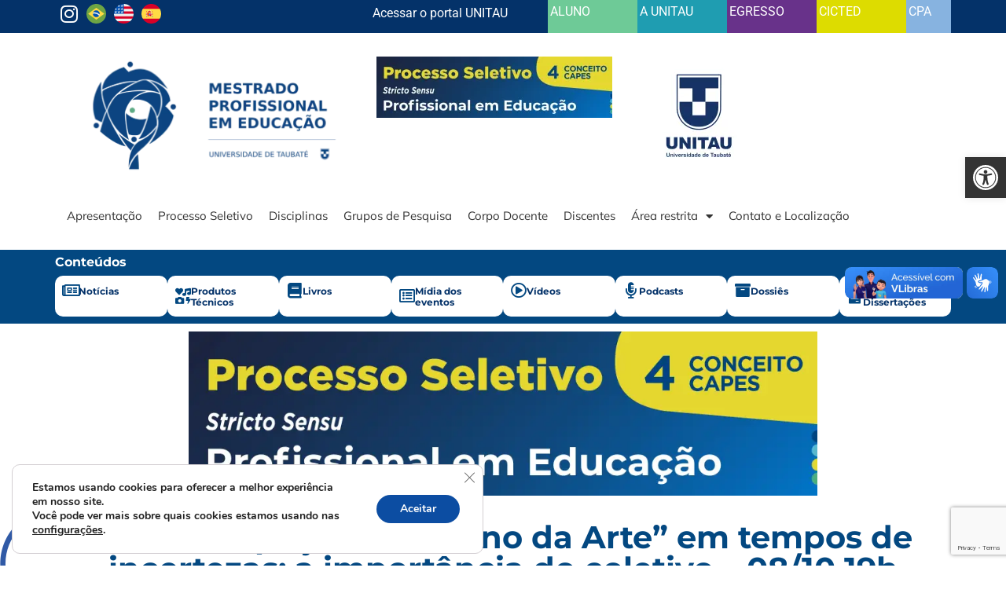

--- FILE ---
content_type: text/html; charset=UTF-8
request_url: https://mpe.unitau.br/noticias/live-o-espaco-do-ensino-da-arte-em-tempos-de-incertezas-a-importancia-do-coletivo-08-10-19h/
body_size: 165887
content:
<!doctype html><html lang="pt-BR"><head><meta charset="UTF-8"><meta name="viewport" content="width=device-width, initial-scale=1"><link rel="profile" href="https://gmpg.org/xfn/11"><meta name='robots' content='index, follow, max-image-preview:large, max-snippet:-1, max-video-preview:-1'/><link media="all" href="https://mpe.unitau.br/wp-content/cache/autoptimize/css/autoptimize_b7761664d109c1cb090880fd3e951185.css" rel="stylesheet"><title>LIVE: O espaço do &quot;Ensino da Arte&quot; em tempos de incertezas: a importância do coletivo - 08/10 19h - Mestrado Profissional em Educação - Universidade de Taubaté - UNITAU</title><link rel="canonical" href="https://mpe.unitau.br/noticias/live-o-espaco-do-ensino-da-arte-em-tempos-de-incertezas-a-importancia-do-coletivo-08-10-19h/"/><meta property="og:locale" content="pt_BR"/><meta property="og:type" content="article"/><meta property="og:title" content="LIVE: O espaço do &quot;Ensino da Arte&quot; em tempos de incertezas: a importância do coletivo - 08/10 19h - Mestrado Profissional em Educação - Universidade de Taubaté - UNITAU"/><meta property="og:description" content="O Programa de Pós-graduação Profissional em Educação da Universidade de Taubaté tem a honra de convidá-la para debater junto ao grupo de pesquisa CNPq &#8211; Educação: desenvolvimento profissional, diversidade e metodologias no seu grupo de estudo: arte educação e criação sobre: ‘O espaço do &#8220;Ensino da Arte&#8221; em tempos de incertezas: a importância do coletivo’ [&hellip;]"/><meta property="og:url" content="https://mpe.unitau.br/noticias/live-o-espaco-do-ensino-da-arte-em-tempos-de-incertezas-a-importancia-do-coletivo-08-10-19h/"/><meta property="og:site_name" content="Mestrado Profissional em Educação - Universidade de Taubaté - UNITAU"/><meta property="article:published_time" content="2020-10-07T04:06:24+00:00"/><meta property="article:modified_time" content="2020-12-03T09:37:10+00:00"/><meta property="og:image" content="https://i1.wp.com/mpe.unitau.br/wp-content/uploads/2020/10/live-faeb.png?fit=750%2C561&ssl=1"/><meta property="og:image:width" content="750"/><meta property="og:image:height" content="561"/><meta property="og:image:type" content="image/png"/><meta name="author" content="UNITAU"/><meta name="twitter:card" content="summary_large_image"/><meta name="twitter:label1" content="Escrito por"/><meta name="twitter:data1" content="UNITAU"/> <script type="application/ld+json" class="yoast-schema-graph">{"@context":"https://schema.org","@graph":[{"@type":"Article","@id":"https://mpe.unitau.br/noticias/live-o-espaco-do-ensino-da-arte-em-tempos-de-incertezas-a-importancia-do-coletivo-08-10-19h/#article","isPartOf":{"@id":"https://mpe.unitau.br/noticias/live-o-espaco-do-ensino-da-arte-em-tempos-de-incertezas-a-importancia-do-coletivo-08-10-19h/"},"author":{"name":"UNITAU","@id":"https://mpe.unitau.br/#/schema/person/3d45bae83f878f08c64e236f9fa628fe"},"headline":"LIVE: O espaço do &#8220;Ensino da Arte&#8221; em tempos de incertezas: a importância do coletivo &#8211; 08/10 19h","datePublished":"2020-10-07T04:06:24+00:00","dateModified":"2020-12-03T09:37:10+00:00","mainEntityOfPage":{"@id":"https://mpe.unitau.br/noticias/live-o-espaco-do-ensino-da-arte-em-tempos-de-incertezas-a-importancia-do-coletivo-08-10-19h/"},"wordCount":107,"commentCount":0,"publisher":{"@id":"https://mpe.unitau.br/#organization"},"image":{"@id":"https://mpe.unitau.br/noticias/live-o-espaco-do-ensino-da-arte-em-tempos-de-incertezas-a-importancia-do-coletivo-08-10-19h/#primaryimage"},"thumbnailUrl":"https://i0.wp.com/mpe.unitau.br/wp-content/uploads/2020/10/live-faeb.png?fit=750%2C561&ssl=1","articleSection":["Agenda","Notícias"],"inLanguage":"pt-BR","potentialAction":[{"@type":"CommentAction","name":"Comment","target":["https://mpe.unitau.br/noticias/live-o-espaco-do-ensino-da-arte-em-tempos-de-incertezas-a-importancia-do-coletivo-08-10-19h/#respond"]}]},{"@type":"WebPage","@id":"https://mpe.unitau.br/noticias/live-o-espaco-do-ensino-da-arte-em-tempos-de-incertezas-a-importancia-do-coletivo-08-10-19h/","url":"https://mpe.unitau.br/noticias/live-o-espaco-do-ensino-da-arte-em-tempos-de-incertezas-a-importancia-do-coletivo-08-10-19h/","name":"LIVE: O espaço do \"Ensino da Arte\" em tempos de incertezas: a importância do coletivo - 08/10 19h - Mestrado Profissional em Educação - Universidade de Taubaté - UNITAU","isPartOf":{"@id":"https://mpe.unitau.br/#website"},"primaryImageOfPage":{"@id":"https://mpe.unitau.br/noticias/live-o-espaco-do-ensino-da-arte-em-tempos-de-incertezas-a-importancia-do-coletivo-08-10-19h/#primaryimage"},"image":{"@id":"https://mpe.unitau.br/noticias/live-o-espaco-do-ensino-da-arte-em-tempos-de-incertezas-a-importancia-do-coletivo-08-10-19h/#primaryimage"},"thumbnailUrl":"https://i0.wp.com/mpe.unitau.br/wp-content/uploads/2020/10/live-faeb.png?fit=750%2C561&ssl=1","datePublished":"2020-10-07T04:06:24+00:00","dateModified":"2020-12-03T09:37:10+00:00","breadcrumb":{"@id":"https://mpe.unitau.br/noticias/live-o-espaco-do-ensino-da-arte-em-tempos-de-incertezas-a-importancia-do-coletivo-08-10-19h/#breadcrumb"},"inLanguage":"pt-BR","potentialAction":[{"@type":"ReadAction","target":["https://mpe.unitau.br/noticias/live-o-espaco-do-ensino-da-arte-em-tempos-de-incertezas-a-importancia-do-coletivo-08-10-19h/"]}]},{"@type":"ImageObject","inLanguage":"pt-BR","@id":"https://mpe.unitau.br/noticias/live-o-espaco-do-ensino-da-arte-em-tempos-de-incertezas-a-importancia-do-coletivo-08-10-19h/#primaryimage","url":"https://i0.wp.com/mpe.unitau.br/wp-content/uploads/2020/10/live-faeb.png?fit=750%2C561&ssl=1","contentUrl":"https://i0.wp.com/mpe.unitau.br/wp-content/uploads/2020/10/live-faeb.png?fit=750%2C561&ssl=1","width":750,"height":561},{"@type":"BreadcrumbList","@id":"https://mpe.unitau.br/noticias/live-o-espaco-do-ensino-da-arte-em-tempos-de-incertezas-a-importancia-do-coletivo-08-10-19h/#breadcrumb","itemListElement":[{"@type":"ListItem","position":1,"name":"Home","item":"https://mpe.unitau.br/"},{"@type":"ListItem","position":2,"name":"LIVE: O espaço do &#8220;Ensino da Arte&#8221; em tempos de incertezas: a importância do coletivo &#8211; 08/10 19h"}]},{"@type":"WebSite","@id":"https://mpe.unitau.br/#website","url":"https://mpe.unitau.br/","name":"Mestrado Profissional em Educação - Universidade de Taubaté - UNITAU","description":"Pós Graduação, Mestrado Profissional em Educação da Universidade de Taubaté. Nota 4 pelo MEC/CAPES. MPE UNITAU","publisher":{"@id":"https://mpe.unitau.br/#organization"},"potentialAction":[{"@type":"SearchAction","target":{"@type":"EntryPoint","urlTemplate":"https://mpe.unitau.br/?s={search_term_string}"},"query-input":{"@type":"PropertyValueSpecification","valueRequired":true,"valueName":"search_term_string"}}],"inLanguage":"pt-BR"},{"@type":"Organization","@id":"https://mpe.unitau.br/#organization","name":"Universidade de Taubaté - UNITAU","url":"https://mpe.unitau.br/","logo":{"@type":"ImageObject","inLanguage":"pt-BR","@id":"https://mpe.unitau.br/#/schema/logo/image/","url":"https://i0.wp.com/mpe.unitau.br/wp-content/uploads/2019/11/logo-unitau.png?fit=400%2C507&ssl=1","contentUrl":"https://i0.wp.com/mpe.unitau.br/wp-content/uploads/2019/11/logo-unitau.png?fit=400%2C507&ssl=1","width":400,"height":507,"caption":"Universidade de Taubaté - UNITAU"},"image":{"@id":"https://mpe.unitau.br/#/schema/logo/image/"}},{"@type":"Person","@id":"https://mpe.unitau.br/#/schema/person/3d45bae83f878f08c64e236f9fa628fe","name":"UNITAU","image":{"@type":"ImageObject","inLanguage":"pt-BR","@id":"https://mpe.unitau.br/#/schema/person/image/","url":"https://secure.gravatar.com/avatar/dde6b463690c6e66ded5b1cad1c5725b255bdcc856084d99341d16058918cce7?s=96&d=mm&r=g","contentUrl":"https://secure.gravatar.com/avatar/dde6b463690c6e66ded5b1cad1c5725b255bdcc856084d99341d16058918cce7?s=96&d=mm&r=g","caption":"UNITAU"},"url":"https://mpe.unitau.br/author/surta/"}]}</script> <link rel='dns-prefetch' href='//cdn.jsdelivr.net'/><link rel='dns-prefetch' href='//www.googletagmanager.com'/><link rel='dns-prefetch' href='//stats.wp.com'/><link rel='preconnect' href='//i0.wp.com'/><link rel='preconnect' href='//c0.wp.com'/><link rel="alternate" type="application/rss+xml" title="Feed para Mestrado Profissional em Educação - Universidade de Taubaté - UNITAU &raquo;" href="https://mpe.unitau.br/feed/"/><link rel="alternate" type="application/rss+xml" title="Feed de comentários para Mestrado Profissional em Educação - Universidade de Taubaté - UNITAU &raquo;" href="https://mpe.unitau.br/comments/feed/"/><link rel="alternate" type="application/rss+xml" title="Feed de comentários para Mestrado Profissional em Educação - Universidade de Taubaté - UNITAU &raquo; LIVE: O espaço do &#8220;Ensino da Arte&#8221; em tempos de incertezas: a importância do coletivo &#8211; 08/10 19h" href="https://mpe.unitau.br/noticias/live-o-espaco-do-ensino-da-arte-em-tempos-de-incertezas-a-importancia-do-coletivo-08-10-19h/feed/"/><link rel="alternate" title="oEmbed (JSON)" type="application/json+oembed" href="https://mpe.unitau.br/wp-json/oembed/1.0/embed?url=https%3A%2F%2Fmpe.unitau.br%2Fnoticias%2Flive-o-espaco-do-ensino-da-arte-em-tempos-de-incertezas-a-importancia-do-coletivo-08-10-19h%2F"/><link rel="alternate" title="oEmbed (XML)" type="text/xml+oembed" href="https://mpe.unitau.br/wp-json/oembed/1.0/embed?url=https%3A%2F%2Fmpe.unitau.br%2Fnoticias%2Flive-o-espaco-do-ensino-da-arte-em-tempos-de-incertezas-a-importancia-do-coletivo-08-10-19h%2F&#038;format=xml"/><link rel='stylesheet' id='dearflip-css-css' href='https://cdn.jsdelivr.net/npm/@dearhive/dearflip-jquery-flipbook@1.7.3/dflip/css/dflip.min.css?ver=1.7.3' media='all'/><link rel='stylesheet' id='elementor-post-3128-css' href='https://mpe.unitau.br/wp-content/cache/autoptimize/css/autoptimize_single_3d8682859da3a6f5fb3250a0e6c43768.css?ver=1765305992' media='all'/><link rel='stylesheet' id='elementor-post-4130-css' href='https://mpe.unitau.br/wp-content/cache/autoptimize/css/autoptimize_single_f875883738d1e263e2d67a16ee6ca59f.css?ver=1765466166' media='all'/><link rel='stylesheet' id='elementor-post-11913-css' href='https://mpe.unitau.br/wp-content/cache/autoptimize/css/autoptimize_single_1bea55cd8595e88705ff221cbb986c21.css?ver=1765305992' media='all'/><link rel='stylesheet' id='elementor-post-118-css' href='https://mpe.unitau.br/wp-content/cache/autoptimize/css/autoptimize_single_b106e45c6c7ce47b2eac82731b23fcbf.css?ver=1765305992' media='all'/><link rel='stylesheet' id='elementor-post-244-css' href='https://mpe.unitau.br/wp-content/cache/autoptimize/css/autoptimize_single_74382ab114618dc635a50b040ed4320f.css?ver=1765305992' media='all'/><link rel='stylesheet' id='elementor-gf-local-montserrat-css' href='https://mpe.unitau.br/wp-content/cache/autoptimize/css/autoptimize_single_0d42e6e0d48dd82a59e09190c4227ab7.css?ver=1742237158' media='all'/><link rel='stylesheet' id='elementor-gf-local-robotoslab-css' href='https://mpe.unitau.br/wp-content/cache/autoptimize/css/autoptimize_single_6e37babe983b2c884909e943086d9ed8.css?ver=1742237169' media='all'/><link rel='stylesheet' id='elementor-gf-local-roboto-css' href='https://mpe.unitau.br/wp-content/cache/autoptimize/css/autoptimize_single_4283fa7ca7f29b71a2fbffc4844caafd.css?ver=1742237232' media='all'/><link rel='stylesheet' id='elementor-gf-local-mulish-css' href='https://mpe.unitau.br/wp-content/cache/autoptimize/css/autoptimize_single_57cdc55a12c4e138584f1860ab32fcc4.css?ver=1742237248' media='all'/> <script src="https://mpe.unitau.br/wp-includes/js/jquery/jquery.min.js?ver=3.7.1" id="jquery-core-js"></script> <script defer src="https://mpe.unitau.br/wp-includes/js/jquery/jquery-migrate.min.js?ver=3.4.1" id="jquery-migrate-js"></script> <script defer src="https://mpe.unitau.br/wp-content/plugins/elementor/assets/lib/font-awesome/js/v4-shims.min.js?ver=3.33.3" id="font-awesome-4-shim-js"></script> 
 <script defer src="https://www.googletagmanager.com/gtag/js?id=G-E7PCBRG9KZ" id="google_gtagjs-js"></script> <script defer id="google_gtagjs-js-after" src="[data-uri]"></script> <link rel="https://api.w.org/" href="https://mpe.unitau.br/wp-json/"/><link rel="alternate" title="JSON" type="application/json" href="https://mpe.unitau.br/wp-json/wp/v2/posts/4130"/><link rel="EditURI" type="application/rsd+xml" title="RSD" href="https://mpe.unitau.br/xmlrpc.php?rsd"/><link rel='shortlink' href='https://mpe.unitau.br/?p=4130'/><meta name="generator" content="Site Kit by Google 1.167.0"/><link rel="alternate" hreflang="pt" href="https://mpe.unitau.br/noticias/live-o-espaco-do-ensino-da-arte-em-tempos-de-incertezas-a-importancia-do-coletivo-08-10-19h/"/><link rel="alternate" hreflang="en" href="https://mpe.unitau.br/en/noticias/live-o-espaco-do-ensino-da-arte-em-tempos-de-incertezas-a-importancia-do-coletivo-08-10-19h/"/><link rel="alternate" hreflang="es" href="https://mpe.unitau.br/es/noticias/live-o-espaco-do-ensino-da-arte-em-tempos-de-incertezas-a-importancia-do-coletivo-08-10-19h/"/><meta name="generator" content="Elementor 3.33.3; features: additional_custom_breakpoints; settings: css_print_method-external, google_font-enabled, font_display-auto"><link rel="icon" href="https://i0.wp.com/mpe.unitau.br/wp-content/uploads/2024/08/favicon-1.png?fit=32%2C32&#038;ssl=1" sizes="32x32"/><link rel="icon" href="https://i0.wp.com/mpe.unitau.br/wp-content/uploads/2024/08/favicon-1.png?fit=192%2C192&#038;ssl=1" sizes="192x192"/><link rel="apple-touch-icon" href="https://i0.wp.com/mpe.unitau.br/wp-content/uploads/2024/08/favicon-1.png?fit=180%2C180&#038;ssl=1"/><meta name="msapplication-TileImage" content="https://i0.wp.com/mpe.unitau.br/wp-content/uploads/2024/08/favicon-1.png?fit=270%2C270&#038;ssl=1"/></head><body class="wp-singular post-template-default single single-post postid-4130 single-format-standard wp-embed-responsive wp-theme-hello-elementor hello-elementor-default elementor-default elementor-kit-3128 elementor-page elementor-page-4130 elementor-page-244"> <a class="skip-link screen-reader-text" href="#content">Ir para o conteúdo</a><header data-elementor-type="header" data-elementor-id="11913" class="elementor elementor-11913 elementor-location-header" data-elementor-post-type="elementor_library"><div class="elementor-element elementor-element-656d11f e-flex e-con-boxed e-con e-parent" data-id="656d11f" data-element_type="container" data-settings="{&quot;background_background&quot;:&quot;classic&quot;}"><div class="e-con-inner"><div class="elementor-element elementor-element-6a8f63f e-con-full e-flex e-con e-child" data-id="6a8f63f" data-element_type="container"><div class="elementor-element elementor-element-05e9120 e-con-full e-flex e-con e-child" data-id="05e9120" data-element_type="container"><div class="elementor-element elementor-element-9d52005 elementor-shape-rounded elementor-grid-0 e-grid-align-center elementor-widget elementor-widget-social-icons" data-id="9d52005" data-element_type="widget" data-widget_type="social-icons.default"><div class="elementor-widget-container"><div class="elementor-social-icons-wrapper elementor-grid"> <span class="elementor-grid-item"> <a class="elementor-icon elementor-social-icon elementor-social-icon-instagram elementor-animation-grow elementor-repeater-item-e55d446" href="https://www.instagram.com/mpe.unitau/" target="_blank"> <span class="elementor-screen-only">Instagram</span> <i aria-hidden="true" class="fab fa-instagram"></i> </a> </span></div></div></div><div class="elementor-element elementor-element-338532e elementor-widget elementor-widget-wp-widget-transposh" data-id="338532e" data-element_type="widget" data-widget_type="wp-widget-transposh.default"><div class="elementor-widget-container"><div class="no_translate transposh_flags"><a href="/noticias/live-o-espaco-do-ensino-da-arte-em-tempos-de-incertezas-a-importancia-do-coletivo-08-10-19h/" class="tr_active" title="Português"><noscript><img src="https://hatscripts.github.io/circle-flags/flags/br.svg" width="25px"/></noscript><img class="lazyload" src='data:image/svg+xml,%3Csvg%20xmlns=%22http://www.w3.org/2000/svg%22%20viewBox=%220%200%2025%2016.666666666667%22%3E%3C/svg%3E' data-src="https://hatscripts.github.io/circle-flags/flags/br.svg" width="25px"/></a><a href="/en/news/live-o-espaco-do-ensino-da-arte-em-tempos-de-incertezas-a-importancia-do-coletivo-08-10-19h/" title="English"><noscript><img src="https://hatscripts.github.io/circle-flags/flags/us.svg" width="25px"/></noscript><img class="lazyload" src='data:image/svg+xml,%3Csvg%20xmlns=%22http://www.w3.org/2000/svg%22%20viewBox=%220%200%2025%2016.666666666667%22%3E%3C/svg%3E' data-src="https://hatscripts.github.io/circle-flags/flags/us.svg" width="25px"/></a><a href="/es/noticias/live-o-espaco-do-ensino-da-arte-em-tempos-de-incertezas-a-importancia-do-coletivo-08-10-19h/" title="Español"><noscript><img src="https://hatscripts.github.io/circle-flags/flags/es.svg" width="25px"/></noscript><img class="lazyload" src='data:image/svg+xml,%3Csvg%20xmlns=%22http://www.w3.org/2000/svg%22%20viewBox=%220%200%2025%2016.666666666667%22%3E%3C/svg%3E' data-src="https://hatscripts.github.io/circle-flags/flags/es.svg" width="25px"/></a></div><div id="tr_credit0"></div></div></div></div><div class="elementor-element elementor-element-4dcd81e e-con-full e-flex e-con e-child" data-id="4dcd81e" data-element_type="container"><div class="elementor-element elementor-element-dc16c51 elementor-widget elementor-widget-heading" data-id="dc16c51" data-element_type="widget" data-widget_type="heading.default"><div class="elementor-widget-container"> <span class="elementor-heading-title elementor-size-default"><a href="https://unitau.br/" target="_blank">Acessar o portal UNITAU</a></span></div></div></div><div class="elementor-element elementor-element-93986e4 e-con-full e-flex e-con e-child" data-id="93986e4" data-element_type="container" data-settings="{&quot;background_background&quot;:&quot;classic&quot;}"><div class="elementor-element elementor-element-678752a elementor-widget elementor-widget-heading" data-id="678752a" data-element_type="widget" data-widget_type="heading.default"><div class="elementor-widget-container"> <span class="elementor-heading-title elementor-size-default"><a href="https://unitau.br/aluno" target="_blank">ALUNO</a></span></div></div></div><div class="elementor-element elementor-element-7a640b2 e-con-full e-flex e-con e-child" data-id="7a640b2" data-element_type="container" data-settings="{&quot;background_background&quot;:&quot;classic&quot;}"><div class="elementor-element elementor-element-a992866 elementor-widget elementor-widget-heading" data-id="a992866" data-element_type="widget" data-widget_type="heading.default"><div class="elementor-widget-container"> <span class="elementor-heading-title elementor-size-default"><a href="https://unitau.br/a-unitau/a-universidade/">A UNITAU</a></span></div></div></div><div class="elementor-element elementor-element-bdcf348 e-con-full e-flex e-con e-child" data-id="bdcf348" data-element_type="container" data-settings="{&quot;background_background&quot;:&quot;classic&quot;}"><div class="elementor-element elementor-element-65255bb elementor-widget elementor-widget-heading" data-id="65255bb" data-element_type="widget" data-widget_type="heading.default"><div class="elementor-widget-container"> <span class="elementor-heading-title elementor-size-default"><a href="https://unitau.br/egresso" target="_blank">EGRESSO</a></span></div></div></div><div class="elementor-element elementor-element-cd03bff e-con-full e-flex e-con e-child" data-id="cd03bff" data-element_type="container" data-settings="{&quot;background_background&quot;:&quot;classic&quot;}"><div class="elementor-element elementor-element-424f9ed elementor-widget elementor-widget-heading" data-id="424f9ed" data-element_type="widget" data-widget_type="heading.default"><div class="elementor-widget-container"> <span class="elementor-heading-title elementor-size-default"><a href="https://unitau.br/cicted" target="_blank">CICTED</a></span></div></div></div><div class="elementor-element elementor-element-73e3284 e-con-full e-flex e-con e-child" data-id="73e3284" data-element_type="container" data-settings="{&quot;background_background&quot;:&quot;classic&quot;}"><div class="elementor-element elementor-element-ba1fcae elementor-widget elementor-widget-heading" data-id="ba1fcae" data-element_type="widget" data-widget_type="heading.default"><div class="elementor-widget-container"> <span class="elementor-heading-title elementor-size-default"><a href="https://unitau.br/cpa" target="_blank">CPA</a></span></div></div></div></div></div></div><div class="elementor-element elementor-element-334cb64 e-flex e-con-boxed e-con e-parent" data-id="334cb64" data-element_type="container"><div class="e-con-inner"><div class="elementor-element elementor-element-1ad29fc e-con-full e-flex e-con e-child" data-id="1ad29fc" data-element_type="container"><div class="elementor-element elementor-element-0938eed elementor-widget elementor-widget-image" data-id="0938eed" data-element_type="widget" data-widget_type="image.default"><div class="elementor-widget-container"> <a href="https://mpe.unitau.br"> <noscript><img width="768" height="345" src="https://i0.wp.com/mpe.unitau.br/wp-content/uploads/2024/08/logo-mpe-unitau-azul.webp?fit=768%2C345&amp;ssl=1" class="attachment-medium_large size-medium_large wp-image-13604" alt="" srcset="https://i0.wp.com/mpe.unitau.br/wp-content/uploads/2024/08/logo-mpe-unitau-azul.webp?w=800&amp;ssl=1 800w, https://i0.wp.com/mpe.unitau.br/wp-content/uploads/2024/08/logo-mpe-unitau-azul.webp?resize=300%2C135&amp;ssl=1 300w, https://i0.wp.com/mpe.unitau.br/wp-content/uploads/2024/08/logo-mpe-unitau-azul.webp?resize=768%2C345&amp;ssl=1 768w" sizes="(max-width: 768px) 100vw, 768px"/></noscript><img width="768" height="345" src='data:image/svg+xml,%3Csvg%20xmlns=%22http://www.w3.org/2000/svg%22%20viewBox=%220%200%20768%20345%22%3E%3C/svg%3E' data-src="https://i0.wp.com/mpe.unitau.br/wp-content/uploads/2024/08/logo-mpe-unitau-azul.webp?fit=768%2C345&amp;ssl=1" class="lazyload attachment-medium_large size-medium_large wp-image-13604" alt="" data-srcset="https://i0.wp.com/mpe.unitau.br/wp-content/uploads/2024/08/logo-mpe-unitau-azul.webp?w=800&amp;ssl=1 800w, https://i0.wp.com/mpe.unitau.br/wp-content/uploads/2024/08/logo-mpe-unitau-azul.webp?resize=300%2C135&amp;ssl=1 300w, https://i0.wp.com/mpe.unitau.br/wp-content/uploads/2024/08/logo-mpe-unitau-azul.webp?resize=768%2C345&amp;ssl=1 768w" data-sizes="(max-width: 768px) 100vw, 768px"/> </a></div></div></div><div class="elementor-element elementor-element-d911373 e-con-full elementor-hidden-mobile e-flex e-con e-child" data-id="d911373" data-element_type="container"><div class="elementor-element elementor-element-0909481 elementor-widget elementor-widget-image" data-id="0909481" data-element_type="widget" data-widget_type="image.default"><div class="elementor-widget-container"> <a href="https://mpe.unitau.br/processo-seletivo/"> <noscript><img width="300" height="78" src="https://i0.wp.com/mpe.unitau.br/wp-content/uploads/2024/08/banner-processo-seletivo-mestrado-profissional-em-educacao-mobile-2.webp?fit=300%2C78&amp;ssl=1" class="attachment-medium size-medium wp-image-12834" alt="" srcset="https://i0.wp.com/mpe.unitau.br/wp-content/uploads/2024/08/banner-processo-seletivo-mestrado-profissional-em-educacao-mobile-2.webp?w=957&amp;ssl=1 957w, https://i0.wp.com/mpe.unitau.br/wp-content/uploads/2024/08/banner-processo-seletivo-mestrado-profissional-em-educacao-mobile-2.webp?resize=300%2C78&amp;ssl=1 300w, https://i0.wp.com/mpe.unitau.br/wp-content/uploads/2024/08/banner-processo-seletivo-mestrado-profissional-em-educacao-mobile-2.webp?resize=768%2C201&amp;ssl=1 768w" sizes="(max-width: 300px) 100vw, 300px"/></noscript><img width="300" height="78" src='data:image/svg+xml,%3Csvg%20xmlns=%22http://www.w3.org/2000/svg%22%20viewBox=%220%200%20300%2078%22%3E%3C/svg%3E' data-src="https://i0.wp.com/mpe.unitau.br/wp-content/uploads/2024/08/banner-processo-seletivo-mestrado-profissional-em-educacao-mobile-2.webp?fit=300%2C78&amp;ssl=1" class="lazyload attachment-medium size-medium wp-image-12834" alt="" data-srcset="https://i0.wp.com/mpe.unitau.br/wp-content/uploads/2024/08/banner-processo-seletivo-mestrado-profissional-em-educacao-mobile-2.webp?w=957&amp;ssl=1 957w, https://i0.wp.com/mpe.unitau.br/wp-content/uploads/2024/08/banner-processo-seletivo-mestrado-profissional-em-educacao-mobile-2.webp?resize=300%2C78&amp;ssl=1 300w, https://i0.wp.com/mpe.unitau.br/wp-content/uploads/2024/08/banner-processo-seletivo-mestrado-profissional-em-educacao-mobile-2.webp?resize=768%2C201&amp;ssl=1 768w" data-sizes="(max-width: 300px) 100vw, 300px"/> </a></div></div><div class="elementor-element elementor-element-23032e9 elementor-widget elementor-widget-image" data-id="23032e9" data-element_type="widget" data-widget_type="image.default"><div class="elementor-widget-container"> <a href="https://unitau.br/" target="_blank"> <noscript><img width="150" height="150" src="https://i0.wp.com/mpe.unitau.br/wp-content/uploads/2024/08/unitau-social-wh-bg.webp?resize=150%2C150&amp;ssl=1" class="attachment-thumbnail size-thumbnail wp-image-13603" alt="" srcset="https://i0.wp.com/mpe.unitau.br/wp-content/uploads/2024/08/unitau-social-wh-bg.webp?w=2000&amp;ssl=1 2000w, https://i0.wp.com/mpe.unitau.br/wp-content/uploads/2024/08/unitau-social-wh-bg.webp?resize=300%2C300&amp;ssl=1 300w, https://i0.wp.com/mpe.unitau.br/wp-content/uploads/2024/08/unitau-social-wh-bg.webp?resize=1024%2C1024&amp;ssl=1 1024w, https://i0.wp.com/mpe.unitau.br/wp-content/uploads/2024/08/unitau-social-wh-bg.webp?resize=150%2C150&amp;ssl=1 150w, https://i0.wp.com/mpe.unitau.br/wp-content/uploads/2024/08/unitau-social-wh-bg.webp?resize=768%2C768&amp;ssl=1 768w, https://i0.wp.com/mpe.unitau.br/wp-content/uploads/2024/08/unitau-social-wh-bg.webp?resize=1536%2C1536&amp;ssl=1 1536w, https://i0.wp.com/mpe.unitau.br/wp-content/uploads/2024/08/unitau-social-wh-bg.webp?w=1600&amp;ssl=1 1600w" sizes="(max-width: 150px) 100vw, 150px"/></noscript><img width="150" height="150" src='data:image/svg+xml,%3Csvg%20xmlns=%22http://www.w3.org/2000/svg%22%20viewBox=%220%200%20150%20150%22%3E%3C/svg%3E' data-src="https://i0.wp.com/mpe.unitau.br/wp-content/uploads/2024/08/unitau-social-wh-bg.webp?resize=150%2C150&amp;ssl=1" class="lazyload attachment-thumbnail size-thumbnail wp-image-13603" alt="" data-srcset="https://i0.wp.com/mpe.unitau.br/wp-content/uploads/2024/08/unitau-social-wh-bg.webp?w=2000&amp;ssl=1 2000w, https://i0.wp.com/mpe.unitau.br/wp-content/uploads/2024/08/unitau-social-wh-bg.webp?resize=300%2C300&amp;ssl=1 300w, https://i0.wp.com/mpe.unitau.br/wp-content/uploads/2024/08/unitau-social-wh-bg.webp?resize=1024%2C1024&amp;ssl=1 1024w, https://i0.wp.com/mpe.unitau.br/wp-content/uploads/2024/08/unitau-social-wh-bg.webp?resize=150%2C150&amp;ssl=1 150w, https://i0.wp.com/mpe.unitau.br/wp-content/uploads/2024/08/unitau-social-wh-bg.webp?resize=768%2C768&amp;ssl=1 768w, https://i0.wp.com/mpe.unitau.br/wp-content/uploads/2024/08/unitau-social-wh-bg.webp?resize=1536%2C1536&amp;ssl=1 1536w, https://i0.wp.com/mpe.unitau.br/wp-content/uploads/2024/08/unitau-social-wh-bg.webp?w=1600&amp;ssl=1 1600w" data-sizes="(max-width: 150px) 100vw, 150px"/> </a></div></div></div><div class="elementor-element elementor-element-e8250dd e-con-full e-flex e-con e-child" data-id="e8250dd" data-element_type="container"><div class="elementor-element elementor-element-3a47cd7 elementor-nav-menu__align-start elementor-nav-menu--stretch elementor-hidden-mobile elementor-nav-menu--dropdown-tablet elementor-nav-menu__text-align-aside elementor-nav-menu--toggle elementor-nav-menu--burger elementor-widget elementor-widget-nav-menu" data-id="3a47cd7" data-element_type="widget" data-settings="{&quot;full_width&quot;:&quot;stretch&quot;,&quot;layout&quot;:&quot;horizontal&quot;,&quot;submenu_icon&quot;:{&quot;value&quot;:&quot;&lt;i class=\&quot;fas fa-caret-down\&quot; aria-hidden=\&quot;true\&quot;&gt;&lt;\/i&gt;&quot;,&quot;library&quot;:&quot;fa-solid&quot;},&quot;toggle&quot;:&quot;burger&quot;}" data-widget_type="nav-menu.default"><div class="elementor-widget-container"><nav aria-label="Menu" class="elementor-nav-menu--main elementor-nav-menu__container elementor-nav-menu--layout-horizontal e--pointer-underline e--animation-fade"><ul id="menu-1-3a47cd7" class="elementor-nav-menu"><li class="menu-item menu-item-type-post_type menu-item-object-page menu-item-home menu-item-11944"><a href="https://mpe.unitau.br/" class="elementor-item">Apresentação</a></li><li class="menu-item menu-item-type-post_type menu-item-object-page menu-item-11945"><a href="https://mpe.unitau.br/processo-seletivo/" class="elementor-item">Processo Seletivo</a></li><li class="menu-item menu-item-type-post_type menu-item-object-page menu-item-11946"><a href="https://mpe.unitau.br/disciplinas/" class="elementor-item">Disciplinas</a></li><li class="menu-item menu-item-type-post_type menu-item-object-page menu-item-11947"><a href="https://mpe.unitau.br/pesquisa/" class="elementor-item">Grupos de Pesquisa</a></li><li class="menu-item menu-item-type-post_type menu-item-object-page menu-item-11948"><a href="https://mpe.unitau.br/corpo-docente/" class="elementor-item">Corpo Docente</a></li><li class="menu-item menu-item-type-post_type menu-item-object-page menu-item-11949"><a href="https://mpe.unitau.br/discentes/" class="elementor-item">Discentes</a></li><li class="menu-item menu-item-type-custom menu-item-object-custom menu-item-has-children menu-item-11959"><a href="javascript:void(0);" class="elementor-item elementor-item-anchor">Área restrita</a><ul class="sub-menu elementor-nav-menu--dropdown"><li class="menu-item menu-item-type-post_type menu-item-object-page menu-item-11960"><a href="https://mpe.unitau.br/informacoes-gerais/" class="elementor-sub-item">Informações Gerais</a></li><li class="menu-item menu-item-type-custom menu-item-object-custom menu-item-11973"><a href="https://mentorweb.unitau.br/unitauSecurityG5/?pcaes=a205de9c60d3992e6296830743168a74" class="elementor-sub-item">Mentor Web</a></li></ul></li><li class="menu-item menu-item-type-post_type menu-item-object-page menu-item-11961"><a href="https://mpe.unitau.br/contato/" class="elementor-item">Contato e Localização</a></li></ul></nav><div class="elementor-menu-toggle" role="button" tabindex="0" aria-label="Menu Toggle" aria-expanded="false"> <i aria-hidden="true" role="presentation" class="elementor-menu-toggle__icon--open eicon-menu-bar"></i><i aria-hidden="true" role="presentation" class="elementor-menu-toggle__icon--close eicon-close"></i></div><nav class="elementor-nav-menu--dropdown elementor-nav-menu__container" aria-hidden="true"><ul id="menu-2-3a47cd7" class="elementor-nav-menu"><li class="menu-item menu-item-type-post_type menu-item-object-page menu-item-home menu-item-11944"><a href="https://mpe.unitau.br/" class="elementor-item" tabindex="-1">Apresentação</a></li><li class="menu-item menu-item-type-post_type menu-item-object-page menu-item-11945"><a href="https://mpe.unitau.br/processo-seletivo/" class="elementor-item" tabindex="-1">Processo Seletivo</a></li><li class="menu-item menu-item-type-post_type menu-item-object-page menu-item-11946"><a href="https://mpe.unitau.br/disciplinas/" class="elementor-item" tabindex="-1">Disciplinas</a></li><li class="menu-item menu-item-type-post_type menu-item-object-page menu-item-11947"><a href="https://mpe.unitau.br/pesquisa/" class="elementor-item" tabindex="-1">Grupos de Pesquisa</a></li><li class="menu-item menu-item-type-post_type menu-item-object-page menu-item-11948"><a href="https://mpe.unitau.br/corpo-docente/" class="elementor-item" tabindex="-1">Corpo Docente</a></li><li class="menu-item menu-item-type-post_type menu-item-object-page menu-item-11949"><a href="https://mpe.unitau.br/discentes/" class="elementor-item" tabindex="-1">Discentes</a></li><li class="menu-item menu-item-type-custom menu-item-object-custom menu-item-has-children menu-item-11959"><a href="javascript:void(0);" class="elementor-item elementor-item-anchor" tabindex="-1">Área restrita</a><ul class="sub-menu elementor-nav-menu--dropdown"><li class="menu-item menu-item-type-post_type menu-item-object-page menu-item-11960"><a href="https://mpe.unitau.br/informacoes-gerais/" class="elementor-sub-item" tabindex="-1">Informações Gerais</a></li><li class="menu-item menu-item-type-custom menu-item-object-custom menu-item-11973"><a href="https://mentorweb.unitau.br/unitauSecurityG5/?pcaes=a205de9c60d3992e6296830743168a74" class="elementor-sub-item" tabindex="-1">Mentor Web</a></li></ul></li><li class="menu-item menu-item-type-post_type menu-item-object-page menu-item-11961"><a href="https://mpe.unitau.br/contato/" class="elementor-item" tabindex="-1">Contato e Localização</a></li></ul></nav></div></div><div class="elementor-element elementor-element-7e42c87 elementor-nav-menu__align-start elementor-nav-menu--stretch elementor-hidden-desktop elementor-hidden-tablet elementor-nav-menu--dropdown-tablet elementor-nav-menu__text-align-aside elementor-nav-menu--toggle elementor-nav-menu--burger elementor-widget elementor-widget-nav-menu" data-id="7e42c87" data-element_type="widget" data-settings="{&quot;full_width&quot;:&quot;stretch&quot;,&quot;layout&quot;:&quot;horizontal&quot;,&quot;submenu_icon&quot;:{&quot;value&quot;:&quot;&lt;i class=\&quot;fas fa-caret-down\&quot; aria-hidden=\&quot;true\&quot;&gt;&lt;\/i&gt;&quot;,&quot;library&quot;:&quot;fa-solid&quot;},&quot;toggle&quot;:&quot;burger&quot;}" data-widget_type="nav-menu.default"><div class="elementor-widget-container"><nav aria-label="Menu" class="elementor-nav-menu--main elementor-nav-menu__container elementor-nav-menu--layout-horizontal e--pointer-underline e--animation-fade"><ul id="menu-1-7e42c87" class="elementor-nav-menu"><li class="menu-item menu-item-type-post_type menu-item-object-page menu-item-home menu-item-59"><a href="https://mpe.unitau.br/" class="elementor-item">Apresentação</a></li><li class="menu-item menu-item-type-post_type menu-item-object-page menu-item-4573"><a href="https://mpe.unitau.br/processo-seletivo/" class="elementor-item">Processo Seletivo</a></li><li class="menu-item menu-item-type-post_type menu-item-object-page menu-item-63"><a href="https://mpe.unitau.br/disciplinas/" class="elementor-item">Disciplinas</a></li><li class="menu-item menu-item-type-post_type menu-item-object-page menu-item-68"><a href="https://mpe.unitau.br/pesquisa/" class="elementor-item">Grupos de Pesquisa</a></li><li class="menu-item menu-item-type-post_type menu-item-object-page menu-item-71"><a href="https://mpe.unitau.br/corpo-docente/" class="elementor-item">Corpo Docente</a></li><li class="menu-item menu-item-type-post_type menu-item-object-page menu-item-5992"><a href="https://mpe.unitau.br/discentes/" class="elementor-item">Discentes</a></li><li class="menu-item menu-item-type-custom menu-item-object-custom menu-item-8822"><a target="_blank" href="https://unitau.br/bancas" class="elementor-item">Bancas de Qualificação e Defesa</a></li><li class="menu-item menu-item-type-custom menu-item-object-custom menu-item-has-children menu-item-324"><a href="javascript:void(0);" class="elementor-item elementor-item-anchor">Área restrita</a><ul class="sub-menu elementor-nav-menu--dropdown"><li class="menu-item menu-item-type-post_type menu-item-object-page menu-item-328"><a href="https://mpe.unitau.br/informacoes-gerais/" class="elementor-sub-item">Informações Gerais</a></li><li class="menu-item menu-item-type-custom menu-item-object-custom menu-item-11974"><a href="https://mentorweb.unitau.br/unitauSecurityG5/?pcaes=a205de9c60d3992e6296830743168a74" class="elementor-sub-item">Mentor Web</a></li></ul></li><li class="menu-item menu-item-type-post_type menu-item-object-page menu-item-75"><a href="https://mpe.unitau.br/contato/" class="elementor-item">Contato e Localização</a></li><li class="menu-item menu-item-type-custom menu-item-object-custom menu-item-12044"><a href="#!" class="elementor-item elementor-item-anchor"><br><b>Conteúdos:</b></a></li><li class="menu-item menu-item-type-custom menu-item-object-custom menu-item-9614"><a href="https://mpe.unitau.br/l/noticias/" class="elementor-item">Notícias</a></li><li class="menu-item menu-item-type-custom menu-item-object-custom menu-item-13555"><a href="https://mpe.unitau.br/produtos-tecnicos/" class="elementor-item">Produtos Técnicos</a></li><li class="menu-item menu-item-type-custom menu-item-object-custom menu-item-13556"><a href="https://mpe.unitau.br/livros/" class="elementor-item">Livros</a></li><li class="menu-item menu-item-type-taxonomy menu-item-object-category menu-item-13557"><a href="https://mpe.unitau.br/l/midia-dos-eventos/" class="elementor-item">Mídia dos eventos</a></li><li class="menu-item menu-item-type-taxonomy menu-item-object-category menu-item-11121"><a href="https://mpe.unitau.br/l/videos/" class="elementor-item">Vídeos</a></li><li class="menu-item menu-item-type-taxonomy menu-item-object-category menu-item-9953"><a href="https://mpe.unitau.br/l/podcasts/" class="elementor-item">Podcasts</a></li><li class="menu-item menu-item-type-taxonomy menu-item-object-category menu-item-11152"><a href="https://mpe.unitau.br/l/dossies/" class="elementor-item">Dossiês</a></li><li class="menu-item menu-item-type-post_type menu-item-object-page menu-item-307"><a href="https://mpe.unitau.br/banco-de-dissertacoes/" class="elementor-item">Banco de Dissertações</a></li></ul></nav><div class="elementor-menu-toggle" role="button" tabindex="0" aria-label="Menu Toggle" aria-expanded="false"> <i aria-hidden="true" role="presentation" class="elementor-menu-toggle__icon--open eicon-menu-bar"></i><i aria-hidden="true" role="presentation" class="elementor-menu-toggle__icon--close eicon-close"></i></div><nav class="elementor-nav-menu--dropdown elementor-nav-menu__container" aria-hidden="true"><ul id="menu-2-7e42c87" class="elementor-nav-menu"><li class="menu-item menu-item-type-post_type menu-item-object-page menu-item-home menu-item-59"><a href="https://mpe.unitau.br/" class="elementor-item" tabindex="-1">Apresentação</a></li><li class="menu-item menu-item-type-post_type menu-item-object-page menu-item-4573"><a href="https://mpe.unitau.br/processo-seletivo/" class="elementor-item" tabindex="-1">Processo Seletivo</a></li><li class="menu-item menu-item-type-post_type menu-item-object-page menu-item-63"><a href="https://mpe.unitau.br/disciplinas/" class="elementor-item" tabindex="-1">Disciplinas</a></li><li class="menu-item menu-item-type-post_type menu-item-object-page menu-item-68"><a href="https://mpe.unitau.br/pesquisa/" class="elementor-item" tabindex="-1">Grupos de Pesquisa</a></li><li class="menu-item menu-item-type-post_type menu-item-object-page menu-item-71"><a href="https://mpe.unitau.br/corpo-docente/" class="elementor-item" tabindex="-1">Corpo Docente</a></li><li class="menu-item menu-item-type-post_type menu-item-object-page menu-item-5992"><a href="https://mpe.unitau.br/discentes/" class="elementor-item" tabindex="-1">Discentes</a></li><li class="menu-item menu-item-type-custom menu-item-object-custom menu-item-8822"><a target="_blank" href="https://unitau.br/bancas" class="elementor-item" tabindex="-1">Bancas de Qualificação e Defesa</a></li><li class="menu-item menu-item-type-custom menu-item-object-custom menu-item-has-children menu-item-324"><a href="javascript:void(0);" class="elementor-item elementor-item-anchor" tabindex="-1">Área restrita</a><ul class="sub-menu elementor-nav-menu--dropdown"><li class="menu-item menu-item-type-post_type menu-item-object-page menu-item-328"><a href="https://mpe.unitau.br/informacoes-gerais/" class="elementor-sub-item" tabindex="-1">Informações Gerais</a></li><li class="menu-item menu-item-type-custom menu-item-object-custom menu-item-11974"><a href="https://mentorweb.unitau.br/unitauSecurityG5/?pcaes=a205de9c60d3992e6296830743168a74" class="elementor-sub-item" tabindex="-1">Mentor Web</a></li></ul></li><li class="menu-item menu-item-type-post_type menu-item-object-page menu-item-75"><a href="https://mpe.unitau.br/contato/" class="elementor-item" tabindex="-1">Contato e Localização</a></li><li class="menu-item menu-item-type-custom menu-item-object-custom menu-item-12044"><a href="#!" class="elementor-item elementor-item-anchor" tabindex="-1"><br><b>Conteúdos:</b></a></li><li class="menu-item menu-item-type-custom menu-item-object-custom menu-item-9614"><a href="https://mpe.unitau.br/l/noticias/" class="elementor-item" tabindex="-1">Notícias</a></li><li class="menu-item menu-item-type-custom menu-item-object-custom menu-item-13555"><a href="https://mpe.unitau.br/produtos-tecnicos/" class="elementor-item" tabindex="-1">Produtos Técnicos</a></li><li class="menu-item menu-item-type-custom menu-item-object-custom menu-item-13556"><a href="https://mpe.unitau.br/livros/" class="elementor-item" tabindex="-1">Livros</a></li><li class="menu-item menu-item-type-taxonomy menu-item-object-category menu-item-13557"><a href="https://mpe.unitau.br/l/midia-dos-eventos/" class="elementor-item" tabindex="-1">Mídia dos eventos</a></li><li class="menu-item menu-item-type-taxonomy menu-item-object-category menu-item-11121"><a href="https://mpe.unitau.br/l/videos/" class="elementor-item" tabindex="-1">Vídeos</a></li><li class="menu-item menu-item-type-taxonomy menu-item-object-category menu-item-9953"><a href="https://mpe.unitau.br/l/podcasts/" class="elementor-item" tabindex="-1">Podcasts</a></li><li class="menu-item menu-item-type-taxonomy menu-item-object-category menu-item-11152"><a href="https://mpe.unitau.br/l/dossies/" class="elementor-item" tabindex="-1">Dossiês</a></li><li class="menu-item menu-item-type-post_type menu-item-object-page menu-item-307"><a href="https://mpe.unitau.br/banco-de-dissertacoes/" class="elementor-item" tabindex="-1">Banco de Dissertações</a></li></ul></nav></div></div></div></div></div><div class="elementor-element elementor-element-b9edc8b e-flex e-con-boxed e-con e-parent" data-id="b9edc8b" data-element_type="container" data-settings="{&quot;background_background&quot;:&quot;classic&quot;}"><div class="e-con-inner"><div class="elementor-element elementor-element-4e07a3d e-con-full e-flex e-con e-child" data-id="4e07a3d" data-element_type="container"><div class="elementor-element elementor-element-2c732ad elementor-widget elementor-widget-heading" data-id="2c732ad" data-element_type="widget" data-widget_type="heading.default"><div class="elementor-widget-container"> <span class="elementor-heading-title elementor-size-default">Conteúdos</span></div></div><div class="elementor-element elementor-element-2ea93e5 elementor-widget elementor-widget-html" data-id="2ea93e5" data-element_type="widget" data-widget_type="html.default"><div class="elementor-widget-container"> <script defer src="[data-uri]"></script> </div></div><div class="elementor-element elementor-element-b243abc e-con-full e-grid e-con e-child" data-id="b243abc" data-element_type="container"><div class="elementor-element elementor-element-a4945c2 elementor-view-default elementor-position-top elementor-mobile-position-top elementor-widget elementor-widget-icon-box" data-id="a4945c2" data-element_type="widget" data-widget_type="icon-box.default"><div class="elementor-widget-container"><div class="elementor-icon-box-wrapper"><div class="elementor-icon-box-icon"> <a href="#noticias" class="elementor-icon" tabindex="-1" aria-label="Notícias"> <i aria-hidden="true" class="far fa-newspaper"></i> </a></div><div class="elementor-icon-box-content"><h3 class="elementor-icon-box-title"> <a href="#noticias"> Notícias </a></h3></div></div></div></div><div class="elementor-element elementor-element-7246d99 elementor-view-default elementor-position-top elementor-mobile-position-top elementor-widget elementor-widget-icon-box" data-id="7246d99" data-element_type="widget" data-widget_type="icon-box.default"><div class="elementor-widget-container"><div class="elementor-icon-box-wrapper"><div class="elementor-icon-box-icon"> <a href="https://mpe.unitau.br/produtos-tecnicos/" class="elementor-icon" tabindex="-1" aria-label="Produtos Técnicos"> <i aria-hidden="true" class="fas fa-icons"></i> </a></div><div class="elementor-icon-box-content"><h3 class="elementor-icon-box-title"> <a href="https://mpe.unitau.br/produtos-tecnicos/"> Produtos Técnicos </a></h3></div></div></div></div><div class="elementor-element elementor-element-af06680 elementor-view-default elementor-position-top elementor-mobile-position-top elementor-widget elementor-widget-icon-box" data-id="af06680" data-element_type="widget" data-widget_type="icon-box.default"><div class="elementor-widget-container"><div class="elementor-icon-box-wrapper"><div class="elementor-icon-box-icon"> <a href="https://mpe.unitau.br/livros/" class="elementor-icon" tabindex="-1" aria-label="Livros"> <i aria-hidden="true" class="fas fa-book"></i> </a></div><div class="elementor-icon-box-content"><h3 class="elementor-icon-box-title"> <a href="https://mpe.unitau.br/livros/"> Livros </a></h3></div></div></div></div><div class="elementor-element elementor-element-38f5abf elementor-view-default elementor-position-top elementor-mobile-position-top elementor-widget elementor-widget-icon-box" data-id="38f5abf" data-element_type="widget" data-widget_type="icon-box.default"><div class="elementor-widget-container"><div class="elementor-icon-box-wrapper"><div class="elementor-icon-box-icon"> <a href="https://mpe.unitau.br/l/midia-dos-eventos/" class="elementor-icon" tabindex="-1" aria-label="Mídia dos eventos"> <i aria-hidden="true" class="far fa-list-alt"></i> </a></div><div class="elementor-icon-box-content"><h3 class="elementor-icon-box-title"> <a href="https://mpe.unitau.br/l/midia-dos-eventos/"> Mídia dos eventos </a></h3></div></div></div></div><div class="elementor-element elementor-element-0486308 elementor-view-default elementor-position-top elementor-mobile-position-top elementor-widget elementor-widget-icon-box" data-id="0486308" data-element_type="widget" data-widget_type="icon-box.default"><div class="elementor-widget-container"><div class="elementor-icon-box-wrapper"><div class="elementor-icon-box-icon"> <a href="https://mpe.unitau.br/l/videos/" class="elementor-icon" tabindex="-1" aria-label="Vídeos"> <i aria-hidden="true" class="far fa-play-circle"></i> </a></div><div class="elementor-icon-box-content"><h3 class="elementor-icon-box-title"> <a href="https://mpe.unitau.br/l/videos/"> Vídeos </a></h3></div></div></div></div><div class="elementor-element elementor-element-70fce96 elementor-view-default elementor-position-top elementor-mobile-position-top elementor-widget elementor-widget-icon-box" data-id="70fce96" data-element_type="widget" data-widget_type="icon-box.default"><div class="elementor-widget-container"><div class="elementor-icon-box-wrapper"><div class="elementor-icon-box-icon"> <a href="https://mpe.unitau.br/l/podcasts/" class="elementor-icon" tabindex="-1" aria-label="Podcasts"> <i aria-hidden="true" class="fas fa-microphone-alt"></i> </a></div><div class="elementor-icon-box-content"><h3 class="elementor-icon-box-title"> <a href="https://mpe.unitau.br/l/podcasts/"> Podcasts </a></h3></div></div></div></div><div class="elementor-element elementor-element-45d2976 elementor-view-default elementor-position-top elementor-mobile-position-top elementor-widget elementor-widget-icon-box" data-id="45d2976" data-element_type="widget" data-widget_type="icon-box.default"><div class="elementor-widget-container"><div class="elementor-icon-box-wrapper"><div class="elementor-icon-box-icon"> <a href="https://mpe.unitau.br/l/dossies/" class="elementor-icon" tabindex="-1" aria-label="Dossiês"> <i aria-hidden="true" class="fas fa-archive"></i> </a></div><div class="elementor-icon-box-content"><h3 class="elementor-icon-box-title"> <a href="https://mpe.unitau.br/l/dossies/"> Dossiês </a></h3></div></div></div></div><div class="elementor-element elementor-element-1891111 elementor-view-default elementor-position-top elementor-mobile-position-top elementor-widget elementor-widget-icon-box" data-id="1891111" data-element_type="widget" data-widget_type="icon-box.default"><div class="elementor-widget-container"><div class="elementor-icon-box-wrapper"><div class="elementor-icon-box-icon"> <a href="https://mpe.unitau.br/banco-de-dissertacoes/" class="elementor-icon" tabindex="-1" aria-label="Banco de Dissertações"> <i aria-hidden="true" class="fas fa-file-invoice"></i> </a></div><div class="elementor-icon-box-content"><h3 class="elementor-icon-box-title"> <a href="https://mpe.unitau.br/banco-de-dissertacoes/"> Banco de Dissertações </a></h3></div></div></div></div></div><div class="elementor-element elementor-element-a97f79e e-con-full e-grid e-con e-child" data-id="a97f79e" data-element_type="container"><div class="elementor-element elementor-element-9b1c15a elementor-position-left elementor-mobile-position-left elementor-view-default elementor-widget elementor-widget-icon-box" data-id="9b1c15a" data-element_type="widget" data-widget_type="icon-box.default"><div class="elementor-widget-container"><div class="elementor-icon-box-wrapper"><div class="elementor-icon-box-icon"> <a href="https://mpe.unitau.br/l/noticias/" class="elementor-icon" tabindex="-1" aria-label="Notícias"> <i aria-hidden="true" class="far fa-newspaper"></i> </a></div><div class="elementor-icon-box-content"><h3 class="elementor-icon-box-title"> <a href="https://mpe.unitau.br/l/noticias/"> Notícias </a></h3></div></div></div></div><div class="elementor-element elementor-element-e90672e elementor-position-left elementor-mobile-position-left elementor-view-default elementor-widget elementor-widget-icon-box" data-id="e90672e" data-element_type="widget" data-widget_type="icon-box.default"><div class="elementor-widget-container"><div class="elementor-icon-box-wrapper"><div class="elementor-icon-box-icon"> <a href="https://mpe.unitau.br/produtos-tecnicos/" class="elementor-icon" tabindex="-1" aria-label="Produtos Técnicos"> <i aria-hidden="true" class="fas fa-icons"></i> </a></div><div class="elementor-icon-box-content"><h3 class="elementor-icon-box-title"> <a href="https://mpe.unitau.br/produtos-tecnicos/"> Produtos Técnicos </a></h3></div></div></div></div><div class="elementor-element elementor-element-2963eff elementor-position-left elementor-mobile-position-left elementor-view-default elementor-widget elementor-widget-icon-box" data-id="2963eff" data-element_type="widget" data-widget_type="icon-box.default"><div class="elementor-widget-container"><div class="elementor-icon-box-wrapper"><div class="elementor-icon-box-icon"> <a href="https://mpe.unitau.br/livros/" class="elementor-icon" tabindex="-1" aria-label="Livros"> <i aria-hidden="true" class="fas fa-book"></i> </a></div><div class="elementor-icon-box-content"><h3 class="elementor-icon-box-title"> <a href="https://mpe.unitau.br/livros/"> Livros </a></h3></div></div></div></div><div class="elementor-element elementor-element-bd63254 elementor-position-left elementor-mobile-position-left elementor-view-default elementor-widget elementor-widget-icon-box" data-id="bd63254" data-element_type="widget" data-widget_type="icon-box.default"><div class="elementor-widget-container"><div class="elementor-icon-box-wrapper"><div class="elementor-icon-box-icon"> <a href="https://mpe.unitau.br/l/midia-dos-eventos/" class="elementor-icon" tabindex="-1" aria-label="Mídia dos eventos"> <i aria-hidden="true" class="far fa-list-alt"></i> </a></div><div class="elementor-icon-box-content"><h3 class="elementor-icon-box-title"> <a href="https://mpe.unitau.br/l/midia-dos-eventos/"> Mídia dos eventos </a></h3></div></div></div></div><div class="elementor-element elementor-element-910e9b1 elementor-position-left elementor-mobile-position-left elementor-view-default elementor-widget elementor-widget-icon-box" data-id="910e9b1" data-element_type="widget" data-widget_type="icon-box.default"><div class="elementor-widget-container"><div class="elementor-icon-box-wrapper"><div class="elementor-icon-box-icon"> <a href="https://mpe.unitau.br/l/videos/" class="elementor-icon" tabindex="-1" aria-label="Vídeos"> <i aria-hidden="true" class="far fa-play-circle"></i> </a></div><div class="elementor-icon-box-content"><h3 class="elementor-icon-box-title"> <a href="https://mpe.unitau.br/l/videos/"> Vídeos </a></h3></div></div></div></div><div class="elementor-element elementor-element-7084c6c elementor-position-left elementor-mobile-position-left elementor-view-default elementor-widget elementor-widget-icon-box" data-id="7084c6c" data-element_type="widget" data-widget_type="icon-box.default"><div class="elementor-widget-container"><div class="elementor-icon-box-wrapper"><div class="elementor-icon-box-icon"> <a href="https://mpe.unitau.br/l/podcasts/" class="elementor-icon" tabindex="-1" aria-label="Podcasts"> <i aria-hidden="true" class="fas fa-microphone-alt"></i> </a></div><div class="elementor-icon-box-content"><h3 class="elementor-icon-box-title"> <a href="https://mpe.unitau.br/l/podcasts/"> Podcasts </a></h3></div></div></div></div><div class="elementor-element elementor-element-2ec1a95 elementor-position-left elementor-mobile-position-left elementor-view-default elementor-widget elementor-widget-icon-box" data-id="2ec1a95" data-element_type="widget" data-widget_type="icon-box.default"><div class="elementor-widget-container"><div class="elementor-icon-box-wrapper"><div class="elementor-icon-box-icon"> <a href="https://mpe.unitau.br/l/dossies/" class="elementor-icon" tabindex="-1" aria-label="Dossiês"> <i aria-hidden="true" class="fas fa-archive"></i> </a></div><div class="elementor-icon-box-content"><h3 class="elementor-icon-box-title"> <a href="https://mpe.unitau.br/l/dossies/"> Dossiês </a></h3></div></div></div></div><div class="elementor-element elementor-element-351d359 elementor-position-left elementor-mobile-position-left elementor-view-default elementor-widget elementor-widget-icon-box" data-id="351d359" data-element_type="widget" data-widget_type="icon-box.default"><div class="elementor-widget-container"><div class="elementor-icon-box-wrapper"><div class="elementor-icon-box-icon"> <a href="https://mpe.unitau.br/banco-de-dissertacoes/" class="elementor-icon" tabindex="-1" aria-label="Banco de Dissertações"> <i aria-hidden="true" class="fas fa-file-invoice"></i> </a></div><div class="elementor-icon-box-content"><h3 class="elementor-icon-box-title"> <a href="https://mpe.unitau.br/banco-de-dissertacoes/"> Banco de Dissertações </a></h3></div></div></div></div></div></div></div></div><div class="elementor-element elementor-element-f816f02 e-flex e-con-boxed e-con e-parent" data-id="f816f02" data-element_type="container"><div class="e-con-inner"><div class="elementor-element elementor-element-220bac2 elementor-widget elementor-widget-image" data-id="220bac2" data-element_type="widget" data-widget_type="image.default"><div class="elementor-widget-container"> <a href="https://mpe.unitau.br/processo-seletivo/"> <noscript><img width="800" height="209" src="https://i0.wp.com/mpe.unitau.br/wp-content/uploads/2024/08/banner-processo-seletivo-mestrado-profissional-em-educacao-mobile-2.webp?fit=800%2C209&amp;ssl=1" class="attachment-large size-large wp-image-12834" alt="" srcset="https://i0.wp.com/mpe.unitau.br/wp-content/uploads/2024/08/banner-processo-seletivo-mestrado-profissional-em-educacao-mobile-2.webp?w=957&amp;ssl=1 957w, https://i0.wp.com/mpe.unitau.br/wp-content/uploads/2024/08/banner-processo-seletivo-mestrado-profissional-em-educacao-mobile-2.webp?resize=300%2C78&amp;ssl=1 300w, https://i0.wp.com/mpe.unitau.br/wp-content/uploads/2024/08/banner-processo-seletivo-mestrado-profissional-em-educacao-mobile-2.webp?resize=768%2C201&amp;ssl=1 768w" sizes="(max-width: 800px) 100vw, 800px"/></noscript><img width="800" height="209" src='data:image/svg+xml,%3Csvg%20xmlns=%22http://www.w3.org/2000/svg%22%20viewBox=%220%200%20800%20209%22%3E%3C/svg%3E' data-src="https://i0.wp.com/mpe.unitau.br/wp-content/uploads/2024/08/banner-processo-seletivo-mestrado-profissional-em-educacao-mobile-2.webp?fit=800%2C209&amp;ssl=1" class="lazyload attachment-large size-large wp-image-12834" alt="" data-srcset="https://i0.wp.com/mpe.unitau.br/wp-content/uploads/2024/08/banner-processo-seletivo-mestrado-profissional-em-educacao-mobile-2.webp?w=957&amp;ssl=1 957w, https://i0.wp.com/mpe.unitau.br/wp-content/uploads/2024/08/banner-processo-seletivo-mestrado-profissional-em-educacao-mobile-2.webp?resize=300%2C78&amp;ssl=1 300w, https://i0.wp.com/mpe.unitau.br/wp-content/uploads/2024/08/banner-processo-seletivo-mestrado-profissional-em-educacao-mobile-2.webp?resize=768%2C201&amp;ssl=1 768w" data-sizes="(max-width: 800px) 100vw, 800px"/> </a></div></div></div></div></header><div data-elementor-type="single" data-elementor-id="244" class="elementor elementor-244 elementor-location-single post-4130 post type-post status-publish format-standard has-post-thumbnail hentry category-agenda category-noticias" data-elementor-post-type="elementor_library"><div class="elementor-element elementor-element-e8715d0 e-flex e-con-boxed e-con e-parent" data-id="e8715d0" data-element_type="container" data-settings="{&quot;background_background&quot;:&quot;classic&quot;}"><div class="e-con-inner"><div class="elementor-element elementor-element-65ba5bf e-con-full e-flex e-con e-child" data-id="65ba5bf" data-element_type="container" data-settings="{&quot;background_background&quot;:&quot;classic&quot;}"><div class="elementor-element elementor-element-fbdcb3f elementor-widget elementor-widget-heading" data-id="fbdcb3f" data-element_type="widget" id="el-single-pg-title" data-widget_type="heading.default"><div class="elementor-widget-container"><h1 class="elementor-heading-title elementor-size-default">LIVE: O espaço do &#8220;Ensino da Arte&#8221; em tempos de incertezas: a importância do coletivo &#8211; 08/10 19h</h1></div></div><div class="elementor-element elementor-element-3be2dd3 e-con-full e-flex e-con e-child" data-id="3be2dd3" data-element_type="container"><div class="elementor-element elementor-element-98dcd63 elementor-align-center elementor-widget elementor-widget-post-info" data-id="98dcd63" data-element_type="widget" data-widget_type="post-info.default"><div class="elementor-widget-container"><ul class="elementor-inline-items elementor-icon-list-items elementor-post-info"><li class="elementor-icon-list-item elementor-repeater-item-38600a9 elementor-inline-item" itemprop="datePublished"> <a href="https://mpe.unitau.br/2020/10/07/"> <span class="elementor-icon-list-icon"> <i aria-hidden="true" class="fas fa-calendar"></i> </span> <span class="elementor-icon-list-text elementor-post-info__item elementor-post-info__item--type-date"> <time>7 de outubro de 2020</time> </span> </a></li><li class="elementor-icon-list-item elementor-repeater-item-57493f1 elementor-inline-item" itemprop="about"> <span class="elementor-icon-list-icon"> <i aria-hidden="true" class="fas fa-tags"></i> </span> <span class="elementor-icon-list-text elementor-post-info__item elementor-post-info__item--type-terms"> <span class="elementor-post-info__terms-list"> <a href="https://mpe.unitau.br/l/agenda/" class="elementor-post-info__terms-list-item">Agenda</a>, <a href="https://mpe.unitau.br/l/noticias/" class="elementor-post-info__terms-list-item">Notícias</a> </span> </span></li></ul></div></div><div class="elementor-element elementor-element-c4a7cf2 e-con-full e-flex e-con e-child" data-id="c4a7cf2" data-element_type="container"><div class="elementor-element elementor-element-fab4af1 elementor-widget elementor-widget-heading" data-id="fab4af1" data-element_type="widget" data-widget_type="heading.default"><div class="elementor-widget-container"> <span class="elementor-heading-title elementor-size-default">Link curto:</span></div></div><div class="elementor-element elementor-element-f62c264 elementor-widget elementor-widget-shortcode" data-id="f62c264" data-element_type="widget" data-widget_type="shortcode.default"><div class="elementor-widget-container"><div class="tooltip"><span class="tooltiptext" id="myTooltip">Clique para copiar</span><input type="text" value="https://mpe.unitau.br/?p=4130" id="shortlink_copy" onclick="shortlink_copy();" readonly /></div> <script defer src="[data-uri]"></script> <div class="elementor-shortcode"></div></div></div></div></div><div class="elementor-element elementor-element-7134d4e elementor-widget elementor-widget-theme-post-content" data-id="7134d4e" data-element_type="widget" data-widget_type="theme-post-content.default"><div class="elementor-widget-container"><div data-elementor-type="wp-post" data-elementor-id="4130" class="elementor elementor-4130" data-elementor-post-type="post"><section class="elementor-section elementor-top-section elementor-element elementor-element-3f725f6c elementor-section-boxed elementor-section-height-default elementor-section-height-default" data-id="3f725f6c" data-element_type="section"><div class="elementor-container elementor-column-gap-default"><div class="elementor-column elementor-col-50 elementor-top-column elementor-element elementor-element-4e063e4b" data-id="4e063e4b" data-element_type="column"><div class="elementor-widget-wrap elementor-element-populated"><div class="elementor-element elementor-element-647f1104 elementor-widget elementor-widget-text-editor" data-id="647f1104" data-element_type="widget" data-widget_type="text-editor.default"><div class="elementor-widget-container"><p></p><p>O Programa de Pós-graduação Profissional em Educação da Universidade de Taubaté tem a honra de convidá-la para debater junto ao grupo de pesquisa CNPq &#8211; Educação: desenvolvimento profissional, diversidade e metodologias no seu grupo de estudo: arte educação e criação sobre: ‘O espaço do &#8220;Ensino da Arte&#8221; em tempos de incertezas: a importância do coletivo’ a ser realizada no dia 08 de outubro de 2020, quinta-feira, às 19h, pela plataforma zoom.</p><p></p></div></div><div class="elementor-element elementor-element-d5443a0 elementor-view-stacked elementor-position-left elementor-shape-circle elementor-mobile-position-top elementor-widget elementor-widget-icon-box" data-id="d5443a0" data-element_type="widget" data-widget_type="icon-box.default"><div class="elementor-widget-container"><div class="elementor-icon-box-wrapper"><div class="elementor-icon-box-icon"> <a href="https://zoom.us/j/96405224361?pwd=aE10bHYwR0cxbUpIN3FUeVNzZWRqZz09" target="_blank" class="elementor-icon" tabindex="-1" aria-label="Transmissão&lt;br&gt; pelo ZOOM"> <i aria-hidden="true" class="fas fa-video"></i> </a></div><div class="elementor-icon-box-content"><h3 class="elementor-icon-box-title"> <a href="https://zoom.us/j/96405224361?pwd=aE10bHYwR0cxbUpIN3FUeVNzZWRqZz09" target="_blank"> Transmissão<br> pelo ZOOM </a></h3></div></div></div></div></div></div><div class="elementor-column elementor-col-50 elementor-top-column elementor-element elementor-element-83396d3" data-id="83396d3" data-element_type="column"><div class="elementor-widget-wrap elementor-element-populated"><section class="elementor-section elementor-inner-section elementor-element elementor-element-70f8c33 elementor-section-boxed elementor-section-height-default elementor-section-height-default" data-id="70f8c33" data-element_type="section"><div class="elementor-container elementor-column-gap-no"><div class="elementor-column elementor-col-100 elementor-inner-column elementor-element elementor-element-67aa3c6" data-id="67aa3c6" data-element_type="column"><div class="elementor-widget-wrap elementor-element-populated"><div class="elementor-element elementor-element-a7e5a76 elementor-widget elementor-widget-image" data-id="a7e5a76" data-element_type="widget" data-widget_type="image.default"><div class="elementor-widget-container"><figure class="wp-caption"> <noscript><img decoding="async" width="181" height="179" src="https://i0.wp.com/mpe.unitau.br/wp-content/uploads/2020/10/roberta-puccetti-FAEB.png?fit=181%2C179&amp;ssl=1" class="attachment-large size-large wp-image-4136" alt=""/></noscript><img decoding="async" width="181" height="179" src='data:image/svg+xml,%3Csvg%20xmlns=%22http://www.w3.org/2000/svg%22%20viewBox=%220%200%20181%20179%22%3E%3C/svg%3E' data-src="https://i0.wp.com/mpe.unitau.br/wp-content/uploads/2020/10/roberta-puccetti-FAEB.png?fit=181%2C179&amp;ssl=1" class="lazyload attachment-large size-large wp-image-4136" alt=""/><figcaption class="widget-image-caption wp-caption-text">Profa. Dra. ROBERTA PUCCETTI, presidente FAEB</figcaption></figure></div></div><div class="elementor-element elementor-element-6153c60 elementor-widget elementor-widget-text-editor" data-id="6153c60" data-element_type="widget" data-widget_type="text-editor.default"><div class="elementor-widget-container"><div class="wp-block-image"><figure class="aligncenter size-large is-resized"><a href="https://faeb.com.br/" target="_blank" rel="noopener noreferrer"><noscript><img decoding="async" data-recalc-dims="1" src="https://i0.wp.com/faeb.com.br/wp-content/uploads/2020/08/logofaebsite-1.png?resize=307%2C115&#038;ssl=1" alt="" width="307" height="115"/></noscript><img class="lazyload" decoding="async" data-recalc-dims="1" src='data:image/svg+xml,%3Csvg%20xmlns=%22http://www.w3.org/2000/svg%22%20viewBox=%220%200%20307%20115%22%3E%3C/svg%3E' data-src="https://i0.wp.com/faeb.com.br/wp-content/uploads/2020/08/logofaebsite-1.png?resize=307%2C115&#038;ssl=1" alt="" width="307" height="115"/></a></figure></div><p></p><p></p><p></p></div></div></div></div></div></section></div></div></div></section></div></div></div><div class="elementor-element elementor-element-4d9d489 e-con-full e-flex e-con e-child" data-id="4d9d489" data-element_type="container" id="compartilhe"><div class="elementor-element elementor-element-db6753e elementor-widget elementor-widget-heading" data-id="db6753e" data-element_type="widget" data-widget_type="heading.default"><div class="elementor-widget-container"><h2 class="elementor-heading-title elementor-size-default">Compartilhe</h2></div></div><div class="elementor-element elementor-element-32a1d67 elementor-share-buttons--view-icon elementor-share-buttons--skin-flat elementor-share-buttons--color-custom elementor-share-buttons--shape-square elementor-grid-0 elementor-widget elementor-widget-share-buttons" data-id="32a1d67" data-element_type="widget" data-widget_type="share-buttons.default"><div class="elementor-widget-container"><div class="elementor-grid" role="list"><div class="elementor-grid-item" role="listitem"><div class="elementor-share-btn elementor-share-btn_whatsapp" role="button" tabindex="0" aria-label="Share on whatsapp"> <span class="elementor-share-btn__icon"> <i class="fab fa-whatsapp" aria-hidden="true"></i> </span></div></div><div class="elementor-grid-item" role="listitem"><div class="elementor-share-btn elementor-share-btn_telegram" role="button" tabindex="0" aria-label="Share on telegram"> <span class="elementor-share-btn__icon"> <i class="fab fa-telegram" aria-hidden="true"></i> </span></div></div><div class="elementor-grid-item" role="listitem"><div class="elementor-share-btn elementor-share-btn_facebook" role="button" tabindex="0" aria-label="Share on facebook"> <span class="elementor-share-btn__icon"> <i class="fab fa-facebook" aria-hidden="true"></i> </span></div></div><div class="elementor-grid-item" role="listitem"><div class="elementor-share-btn elementor-share-btn_twitter" role="button" tabindex="0" aria-label="Share on twitter"> <span class="elementor-share-btn__icon"> <i class="fab fa-twitter" aria-hidden="true"></i> </span></div></div><div class="elementor-grid-item" role="listitem"><div class="elementor-share-btn elementor-share-btn_linkedin" role="button" tabindex="0" aria-label="Share on linkedin"> <span class="elementor-share-btn__icon"> <i class="fab fa-linkedin" aria-hidden="true"></i> </span></div></div><div class="elementor-grid-item" role="listitem"><div class="elementor-share-btn elementor-share-btn_email" role="button" tabindex="0" aria-label="Share on email"> <span class="elementor-share-btn__icon"> <i class="fas fa-envelope" aria-hidden="true"></i> </span></div></div></div></div></div></div></div></div></div><div class="elementor-element elementor-element-02ec9b3 e-flex e-con-boxed e-con e-parent" data-id="02ec9b3" data-element_type="container" id="relacionados"><div class="e-con-inner"><div class="elementor-element elementor-element-4e3dcda e-con-full e-flex e-con e-child" data-id="4e3dcda" data-element_type="container"><div class="elementor-element elementor-element-3177a39 elementor-widget elementor-widget-heading" data-id="3177a39" data-element_type="widget" data-widget_type="heading.default"><div class="elementor-widget-container"><h2 class="elementor-heading-title elementor-size-default">Outras notícias</h2></div></div><div class="elementor-element elementor-element-cc0b2cb elementor-pagination-type-bullets elementor-arrows-position-inside elementor-pagination-position-outside elementor-widget elementor-widget-loop-carousel" data-id="cc0b2cb" data-element_type="widget" data-settings="{&quot;template_id&quot;:&quot;11675&quot;,&quot;slides_to_scroll&quot;:&quot;3&quot;,&quot;_skin&quot;:&quot;post&quot;,&quot;slides_to_show&quot;:&quot;3&quot;,&quot;slides_to_show_tablet&quot;:&quot;2&quot;,&quot;slides_to_show_mobile&quot;:&quot;1&quot;,&quot;edit_handle_selector&quot;:&quot;.elementor-loop-container&quot;,&quot;autoplay&quot;:&quot;yes&quot;,&quot;autoplay_speed&quot;:5000,&quot;pause_on_hover&quot;:&quot;yes&quot;,&quot;pause_on_interaction&quot;:&quot;yes&quot;,&quot;infinite&quot;:&quot;yes&quot;,&quot;speed&quot;:500,&quot;offset_sides&quot;:&quot;none&quot;,&quot;arrows&quot;:&quot;yes&quot;,&quot;pagination&quot;:&quot;bullets&quot;,&quot;image_spacing_custom&quot;:{&quot;unit&quot;:&quot;px&quot;,&quot;size&quot;:10,&quot;sizes&quot;:[]},&quot;image_spacing_custom_tablet&quot;:{&quot;unit&quot;:&quot;px&quot;,&quot;size&quot;:&quot;&quot;,&quot;sizes&quot;:[]},&quot;image_spacing_custom_mobile&quot;:{&quot;unit&quot;:&quot;px&quot;,&quot;size&quot;:&quot;&quot;,&quot;sizes&quot;:[]}}" data-widget_type="loop-carousel.post"><div class="elementor-widget-container"><div class="swiper elementor-loop-container elementor-grid" role="list" dir="ltr"><div class="swiper-wrapper" aria-live="off"><style id="loop-dynamic-11675">.e-loop-item-13996 .elementor-element.elementor-element-7029474:not(.elementor-motion-effects-element-type-background), .e-loop-item-13996 .elementor-element.elementor-element-7029474 > .elementor-motion-effects-container > .elementor-motion-effects-layer{background-image:url(https://i0.wp.com/mpe.unitau.br/wp-content/uploads/2025/12/No-ano-passado-o-MPE-da-UNITAU-completou-10-anos.-Foto-Andre-Leite-ACOM-UNITAU.png.webp?fit=740%2C490&ssl=1)}.e-loop-item-13996 .elementor-element.elementor-element-7029474::before,.e-loop-item-13996 .elementor-element.elementor-element-7029474>.elementor-background-video-container::before,.e-loop-item-13996 .elementor-element.elementor-element-7029474>.e-con-inner>.elementor-background-video-container::before,.e-loop-item-13996 .elementor-element.elementor-element-7029474>.elementor-background-slideshow::before,.e-loop-item-13996 .elementor-element.elementor-element-7029474>.e-con-inner>.elementor-background-slideshow::before,.e-loop-item-13996 .elementor-element.elementor-element-7029474>.elementor-motion-effects-container>.elementor-motion-effects-layer::before{background-image:url(https://i0.wp.com/mpe.unitau.br/wp-content/uploads/2025/12/No-ano-passado-o-MPE-da-UNITAU-completou-10-anos.-Foto-Andre-Leite-ACOM-UNITAU.png.webp?fit=740%2C490&ssl=1)}</style><div data-elementor-type="loop-item" data-elementor-id="11675" class="elementor elementor-11675 swiper-slide e-loop-item e-loop-item-13996 post-13996 post type-post status-publish format-standard has-post-thumbnail hentry category-noticias" data-elementor-post-type="elementor_library" role="group" aria-roledescription="slide" data-custom-edit-handle="1"><div class="elementor-element elementor-element-c50423d e-flex e-con-boxed e-con e-parent" data-id="c50423d" data-element_type="container"><div class="e-con-inner"><div class="elementor-element elementor-element-7029474 e-con-full e-flex e-con e-child" data-id="7029474" data-element_type="container" data-settings="{&quot;background_background&quot;:&quot;classic&quot;}"><div class="elementor-element elementor-element-dc6315f elementor-widget elementor-widget-heading" data-id="dc6315f" data-element_type="widget" data-widget_type="heading.default"><div class="elementor-widget-container"> <span class="elementor-heading-title elementor-size-default"><a href="https://mpe.unitau.br/noticias/mestrado-profissional-em-educacao-da-unitau-fortalece-carreira-docente-e-amplia-oportunidades-na-educacao-basica/">&nbsp;</a></span></div></div></div><div class="elementor-element elementor-element-0ede862 elementor-widget elementor-widget-theme-post-title elementor-page-title elementor-widget-heading" data-id="0ede862" data-element_type="widget" data-widget_type="theme-post-title.default"><div class="elementor-widget-container"> <span class="elementor-heading-title elementor-size-default"><a href="https://mpe.unitau.br/noticias/mestrado-profissional-em-educacao-da-unitau-fortalece-carreira-docente-e-amplia-oportunidades-na-educacao-basica/">Mestrado Profissional em Educação da UNITAU fortalece carreira docente e amplia oportunidades na educação básica</a></span></div></div></div></div></div><style id="loop-dynamic-11675">.e-loop-item-13979 .elementor-element.elementor-element-7029474:not(.elementor-motion-effects-element-type-background), .e-loop-item-13979 .elementor-element.elementor-element-7029474 > .elementor-motion-effects-container > .elementor-motion-effects-layer{background-image:url(https://i0.wp.com/mpe.unitau.br/wp-content/uploads/2025/12/PROFOCO-UNITAU.webp?fit=550%2C550&ssl=1)}.e-loop-item-13979 .elementor-element.elementor-element-7029474::before,.e-loop-item-13979 .elementor-element.elementor-element-7029474>.elementor-background-video-container::before,.e-loop-item-13979 .elementor-element.elementor-element-7029474>.e-con-inner>.elementor-background-video-container::before,.e-loop-item-13979 .elementor-element.elementor-element-7029474>.elementor-background-slideshow::before,.e-loop-item-13979 .elementor-element.elementor-element-7029474>.e-con-inner>.elementor-background-slideshow::before,.e-loop-item-13979 .elementor-element.elementor-element-7029474>.elementor-motion-effects-container>.elementor-motion-effects-layer::before{background-image:url(https://i0.wp.com/mpe.unitau.br/wp-content/uploads/2025/12/PROFOCO-UNITAU.webp?fit=550%2C550&ssl=1)}</style><div data-elementor-type="loop-item" data-elementor-id="11675" class="elementor elementor-11675 swiper-slide e-loop-item e-loop-item-13979 post-13979 post type-post status-publish format-standard has-post-thumbnail hentry category-noticias" data-elementor-post-type="elementor_library" role="group" aria-roledescription="slide" data-custom-edit-handle="1"><div class="elementor-element elementor-element-c50423d e-flex e-con-boxed e-con e-parent" data-id="c50423d" data-element_type="container"><div class="e-con-inner"><div class="elementor-element elementor-element-7029474 e-con-full e-flex e-con e-child" data-id="7029474" data-element_type="container" data-settings="{&quot;background_background&quot;:&quot;classic&quot;}"><div class="elementor-element elementor-element-dc6315f elementor-widget elementor-widget-heading" data-id="dc6315f" data-element_type="widget" data-widget_type="heading.default"><div class="elementor-widget-container"> <span class="elementor-heading-title elementor-size-default"><a href="https://mpe.unitau.br/noticias/28-01-colegio-unitau-da-escola-para-a-universidade-desafios-e-transformacoes-pedagogicas/">&nbsp;</a></span></div></div></div><div class="elementor-element elementor-element-0ede862 elementor-widget elementor-widget-theme-post-title elementor-page-title elementor-widget-heading" data-id="0ede862" data-element_type="widget" data-widget_type="theme-post-title.default"><div class="elementor-widget-container"> <span class="elementor-heading-title elementor-size-default"><a href="https://mpe.unitau.br/noticias/28-01-colegio-unitau-da-escola-para-a-universidade-desafios-e-transformacoes-pedagogicas/">28/01 &#8211; Colégio UNITAU: da escola para a universidade. Desafios e transformações pedagógicas</a></span></div></div></div></div></div><style id="loop-dynamic-11675">.e-loop-item-13943 .elementor-element.elementor-element-7029474:not(.elementor-motion-effects-element-type-background), .e-loop-item-13943 .elementor-element.elementor-element-7029474 > .elementor-motion-effects-container > .elementor-motion-effects-layer{background-image:url(https://i0.wp.com/mpe.unitau.br/wp-content/uploads/2025/11/Docencia-que-abre-caminhos_-MPE-UNITAU-participa-da-AMVALE-com-coordenacao-docente-e-presenca-discente-pelo-PID.webp?fit=900%2C846&ssl=1)}.e-loop-item-13943 .elementor-element.elementor-element-7029474::before,.e-loop-item-13943 .elementor-element.elementor-element-7029474>.elementor-background-video-container::before,.e-loop-item-13943 .elementor-element.elementor-element-7029474>.e-con-inner>.elementor-background-video-container::before,.e-loop-item-13943 .elementor-element.elementor-element-7029474>.elementor-background-slideshow::before,.e-loop-item-13943 .elementor-element.elementor-element-7029474>.e-con-inner>.elementor-background-slideshow::before,.e-loop-item-13943 .elementor-element.elementor-element-7029474>.elementor-motion-effects-container>.elementor-motion-effects-layer::before{background-image:url(https://i0.wp.com/mpe.unitau.br/wp-content/uploads/2025/11/Docencia-que-abre-caminhos_-MPE-UNITAU-participa-da-AMVALE-com-coordenacao-docente-e-presenca-discente-pelo-PID.webp?fit=900%2C846&ssl=1)}</style><div data-elementor-type="loop-item" data-elementor-id="11675" class="elementor elementor-11675 swiper-slide e-loop-item e-loop-item-13943 post-13943 post type-post status-publish format-standard has-post-thumbnail hentry category-noticias" data-elementor-post-type="elementor_library" role="group" aria-roledescription="slide" data-custom-edit-handle="1"><div class="elementor-element elementor-element-c50423d e-flex e-con-boxed e-con e-parent" data-id="c50423d" data-element_type="container"><div class="e-con-inner"><div class="elementor-element elementor-element-7029474 e-con-full e-flex e-con e-child" data-id="7029474" data-element_type="container" data-settings="{&quot;background_background&quot;:&quot;classic&quot;}"><div class="elementor-element elementor-element-dc6315f elementor-widget elementor-widget-heading" data-id="dc6315f" data-element_type="widget" data-widget_type="heading.default"><div class="elementor-widget-container"> <span class="elementor-heading-title elementor-size-default"><a href="https://mpe.unitau.br/noticias/docencia-que-abre-caminhos-mpe-unitau-participa-da-amvale-com-coordenacao-docente-e-presenca-discente-pelo-pid/">&nbsp;</a></span></div></div></div><div class="elementor-element elementor-element-0ede862 elementor-widget elementor-widget-theme-post-title elementor-page-title elementor-widget-heading" data-id="0ede862" data-element_type="widget" data-widget_type="theme-post-title.default"><div class="elementor-widget-container"> <span class="elementor-heading-title elementor-size-default"><a href="https://mpe.unitau.br/noticias/docencia-que-abre-caminhos-mpe-unitau-participa-da-amvale-com-coordenacao-docente-e-presenca-discente-pelo-pid/">Docência que abre caminhos: MPE-UNITAU participa da AMVALE com coordenação docente e presença discente pelo PID</a></span></div></div></div></div></div><style id="loop-dynamic-11675">.e-loop-item-13934 .elementor-element.elementor-element-7029474:not(.elementor-motion-effects-element-type-background), .e-loop-item-13934 .elementor-element.elementor-element-7029474 > .elementor-motion-effects-container > .elementor-motion-effects-layer{background-image:url(https://i0.wp.com/mpe.unitau.br/wp-content/uploads/2025/11/IV-Simposio-Internacional-Formacao-Docente-com-e-em-Artes-Culturas-2025.jpeg?fit=755%2C982&ssl=1)}.e-loop-item-13934 .elementor-element.elementor-element-7029474::before,.e-loop-item-13934 .elementor-element.elementor-element-7029474>.elementor-background-video-container::before,.e-loop-item-13934 .elementor-element.elementor-element-7029474>.e-con-inner>.elementor-background-video-container::before,.e-loop-item-13934 .elementor-element.elementor-element-7029474>.elementor-background-slideshow::before,.e-loop-item-13934 .elementor-element.elementor-element-7029474>.e-con-inner>.elementor-background-slideshow::before,.e-loop-item-13934 .elementor-element.elementor-element-7029474>.elementor-motion-effects-container>.elementor-motion-effects-layer::before{background-image:url(https://i0.wp.com/mpe.unitau.br/wp-content/uploads/2025/11/IV-Simposio-Internacional-Formacao-Docente-com-e-em-Artes-Culturas-2025.jpeg?fit=755%2C982&ssl=1)}</style><div data-elementor-type="loop-item" data-elementor-id="11675" class="elementor elementor-11675 swiper-slide e-loop-item e-loop-item-13934 post-13934 post type-post status-publish format-standard has-post-thumbnail hentry category-agenda category-noticias" data-elementor-post-type="elementor_library" role="group" aria-roledescription="slide" data-custom-edit-handle="1"><div class="elementor-element elementor-element-c50423d e-flex e-con-boxed e-con e-parent" data-id="c50423d" data-element_type="container"><div class="e-con-inner"><div class="elementor-element elementor-element-7029474 e-con-full e-flex e-con e-child" data-id="7029474" data-element_type="container" data-settings="{&quot;background_background&quot;:&quot;classic&quot;}"><div class="elementor-element elementor-element-dc6315f elementor-widget elementor-widget-heading" data-id="dc6315f" data-element_type="widget" data-widget_type="heading.default"><div class="elementor-widget-container"> <span class="elementor-heading-title elementor-size-default"><a href="https://mpe.unitau.br/noticias/iv-simposio-internacional-formacao-docente-com-e-em-artes-culturas-tera-participacao-do-mpe-unitau/">&nbsp;</a></span></div></div></div><div class="elementor-element elementor-element-0ede862 elementor-widget elementor-widget-theme-post-title elementor-page-title elementor-widget-heading" data-id="0ede862" data-element_type="widget" data-widget_type="theme-post-title.default"><div class="elementor-widget-container"> <span class="elementor-heading-title elementor-size-default"><a href="https://mpe.unitau.br/noticias/iv-simposio-internacional-formacao-docente-com-e-em-artes-culturas-tera-participacao-do-mpe-unitau/">IV Simpósio Internacional Formação Docente com e em Artes/Culturas terá participação do MPE Unitau</a></span></div></div></div></div></div><style id="loop-dynamic-11675">.e-loop-item-13903 .elementor-element.elementor-element-7029474:not(.elementor-motion-effects-element-type-background), .e-loop-item-13903 .elementor-element.elementor-element-7029474 > .elementor-motion-effects-container > .elementor-motion-effects-layer{background-image:url(https://i0.wp.com/mpe.unitau.br/wp-content/uploads/2025/10/Experiencias-em-Sustentabilidade-nas-Universidades-do-Brasil-e-da-Colombia.jpeg?fit=945%2C1259&ssl=1)}.e-loop-item-13903 .elementor-element.elementor-element-7029474::before,.e-loop-item-13903 .elementor-element.elementor-element-7029474>.elementor-background-video-container::before,.e-loop-item-13903 .elementor-element.elementor-element-7029474>.e-con-inner>.elementor-background-video-container::before,.e-loop-item-13903 .elementor-element.elementor-element-7029474>.elementor-background-slideshow::before,.e-loop-item-13903 .elementor-element.elementor-element-7029474>.e-con-inner>.elementor-background-slideshow::before,.e-loop-item-13903 .elementor-element.elementor-element-7029474>.elementor-motion-effects-container>.elementor-motion-effects-layer::before{background-image:url(https://i0.wp.com/mpe.unitau.br/wp-content/uploads/2025/10/Experiencias-em-Sustentabilidade-nas-Universidades-do-Brasil-e-da-Colombia.jpeg?fit=945%2C1259&ssl=1)}</style><div data-elementor-type="loop-item" data-elementor-id="11675" class="elementor elementor-11675 swiper-slide e-loop-item e-loop-item-13903 post-13903 post type-post status-publish format-standard has-post-thumbnail hentry category-noticias" data-elementor-post-type="elementor_library" role="group" aria-roledescription="slide" data-custom-edit-handle="1"><div class="elementor-element elementor-element-c50423d e-flex e-con-boxed e-con e-parent" data-id="c50423d" data-element_type="container"><div class="e-con-inner"><div class="elementor-element elementor-element-7029474 e-con-full e-flex e-con e-child" data-id="7029474" data-element_type="container" data-settings="{&quot;background_background&quot;:&quot;classic&quot;}"><div class="elementor-element elementor-element-dc6315f elementor-widget elementor-widget-heading" data-id="dc6315f" data-element_type="widget" data-widget_type="heading.default"><div class="elementor-widget-container"> <span class="elementor-heading-title elementor-size-default"><a href="https://mpe.unitau.br/noticias/23-10-9h30-experiencias-em-sustentabilidade-nas-universidades-do-brasil-e-da-colombia/">&nbsp;</a></span></div></div></div><div class="elementor-element elementor-element-0ede862 elementor-widget elementor-widget-theme-post-title elementor-page-title elementor-widget-heading" data-id="0ede862" data-element_type="widget" data-widget_type="theme-post-title.default"><div class="elementor-widget-container"> <span class="elementor-heading-title elementor-size-default"><a href="https://mpe.unitau.br/noticias/23-10-9h30-experiencias-em-sustentabilidade-nas-universidades-do-brasil-e-da-colombia/">23/10 9h30 &#8211; Experiências em Sustentabilidade nas Universidades do Brasil e da Colômbia</a></span></div></div></div></div></div><style id="loop-dynamic-11675">.e-loop-item-13900 .elementor-element.elementor-element-7029474:not(.elementor-motion-effects-element-type-background), .e-loop-item-13900 .elementor-element.elementor-element-7029474 > .elementor-motion-effects-container > .elementor-motion-effects-layer{background-image:url(https://i0.wp.com/mpe.unitau.br/wp-content/uploads/2025/10/ConversACOES-sobre-o-PIBID.jpeg?fit=899%2C1599&ssl=1)}.e-loop-item-13900 .elementor-element.elementor-element-7029474::before,.e-loop-item-13900 .elementor-element.elementor-element-7029474>.elementor-background-video-container::before,.e-loop-item-13900 .elementor-element.elementor-element-7029474>.e-con-inner>.elementor-background-video-container::before,.e-loop-item-13900 .elementor-element.elementor-element-7029474>.elementor-background-slideshow::before,.e-loop-item-13900 .elementor-element.elementor-element-7029474>.e-con-inner>.elementor-background-slideshow::before,.e-loop-item-13900 .elementor-element.elementor-element-7029474>.elementor-motion-effects-container>.elementor-motion-effects-layer::before{background-image:url(https://i0.wp.com/mpe.unitau.br/wp-content/uploads/2025/10/ConversACOES-sobre-o-PIBID.jpeg?fit=899%2C1599&ssl=1)}</style><div data-elementor-type="loop-item" data-elementor-id="11675" class="elementor elementor-11675 swiper-slide e-loop-item e-loop-item-13900 post-13900 post type-post status-publish format-standard has-post-thumbnail hentry category-noticias" data-elementor-post-type="elementor_library" role="group" aria-roledescription="slide" data-custom-edit-handle="1"><div class="elementor-element elementor-element-c50423d e-flex e-con-boxed e-con e-parent" data-id="c50423d" data-element_type="container"><div class="e-con-inner"><div class="elementor-element elementor-element-7029474 e-con-full e-flex e-con e-child" data-id="7029474" data-element_type="container" data-settings="{&quot;background_background&quot;:&quot;classic&quot;}"><div class="elementor-element elementor-element-dc6315f elementor-widget elementor-widget-heading" data-id="dc6315f" data-element_type="widget" data-widget_type="heading.default"><div class="elementor-widget-container"> <span class="elementor-heading-title elementor-size-default"><a href="https://mpe.unitau.br/noticias/23-10-9h30-conversacoes-sobre-o-pibid-fortalecendo-a-formacao-dos-futuros-professores-e-a-parceria-entre-universidade-escola-e-secretarias-municipais/">&nbsp;</a></span></div></div></div><div class="elementor-element elementor-element-0ede862 elementor-widget elementor-widget-theme-post-title elementor-page-title elementor-widget-heading" data-id="0ede862" data-element_type="widget" data-widget_type="theme-post-title.default"><div class="elementor-widget-container"> <span class="elementor-heading-title elementor-size-default"><a href="https://mpe.unitau.br/noticias/23-10-9h30-conversacoes-sobre-o-pibid-fortalecendo-a-formacao-dos-futuros-professores-e-a-parceria-entre-universidade-escola-e-secretarias-municipais/">23/10 9h30 &#8211; ConversAÇÕES sobre o PIBID: fortalecendo a formação dos futuros professores e a parceria entre Universidade, Escola e Secretarias Municipais</a></span></div></div></div></div></div><style id="loop-dynamic-11675">.e-loop-item-13895 .elementor-element.elementor-element-7029474:not(.elementor-motion-effects-element-type-background), .e-loop-item-13895 .elementor-element.elementor-element-7029474 > .elementor-motion-effects-container > .elementor-motion-effects-layer{background-image:url(https://i0.wp.com/mpe.unitau.br/wp-content/uploads/2025/10/Seminario-Mestrado-Profissional-1-1-819x1024-1.png?fit=819%2C1024&ssl=1)}.e-loop-item-13895 .elementor-element.elementor-element-7029474::before,.e-loop-item-13895 .elementor-element.elementor-element-7029474>.elementor-background-video-container::before,.e-loop-item-13895 .elementor-element.elementor-element-7029474>.e-con-inner>.elementor-background-video-container::before,.e-loop-item-13895 .elementor-element.elementor-element-7029474>.elementor-background-slideshow::before,.e-loop-item-13895 .elementor-element.elementor-element-7029474>.e-con-inner>.elementor-background-slideshow::before,.e-loop-item-13895 .elementor-element.elementor-element-7029474>.elementor-motion-effects-container>.elementor-motion-effects-layer::before{background-image:url(https://i0.wp.com/mpe.unitau.br/wp-content/uploads/2025/10/Seminario-Mestrado-Profissional-1-1-819x1024-1.png?fit=819%2C1024&ssl=1)}</style><div data-elementor-type="loop-item" data-elementor-id="11675" class="elementor elementor-11675 swiper-slide e-loop-item e-loop-item-13895 post-13895 post type-post status-publish format-standard has-post-thumbnail hentry category-noticias" data-elementor-post-type="elementor_library" role="group" aria-roledescription="slide" data-custom-edit-handle="1"><div class="elementor-element elementor-element-c50423d e-flex e-con-boxed e-con e-parent" data-id="c50423d" data-element_type="container"><div class="e-con-inner"><div class="elementor-element elementor-element-7029474 e-con-full e-flex e-con e-child" data-id="7029474" data-element_type="container" data-settings="{&quot;background_background&quot;:&quot;classic&quot;}"><div class="elementor-element elementor-element-dc6315f elementor-widget elementor-widget-heading" data-id="dc6315f" data-element_type="widget" data-widget_type="heading.default"><div class="elementor-widget-container"> <span class="elementor-heading-title elementor-size-default"><a href="https://mpe.unitau.br/noticias/producao-tecnica-e-tecnologica-e-tema-de-palestra-de-professoras-do-mpe-na-unicamp/">&nbsp;</a></span></div></div></div><div class="elementor-element elementor-element-0ede862 elementor-widget elementor-widget-theme-post-title elementor-page-title elementor-widget-heading" data-id="0ede862" data-element_type="widget" data-widget_type="theme-post-title.default"><div class="elementor-widget-container"> <span class="elementor-heading-title elementor-size-default"><a href="https://mpe.unitau.br/noticias/producao-tecnica-e-tecnologica-e-tema-de-palestra-de-professoras-do-mpe-na-unicamp/">Produção Técnica e Tecnológica é tema de palestra de professoras do MPE na UNICAMP</a></span></div></div></div></div></div><style id="loop-dynamic-11675">.e-loop-item-13885 .elementor-element.elementor-element-7029474:not(.elementor-motion-effects-element-type-background), .e-loop-item-13885 .elementor-element.elementor-element-7029474 > .elementor-motion-effects-container > .elementor-motion-effects-layer{background-image:url(https://i0.wp.com/mpe.unitau.br/wp-content/uploads/2025/10/Aluna-do-MPE-e-finalista-do-Educador-Taubateano-do-Ano-2025-1.jpeg?fit=720%2C960&ssl=1)}.e-loop-item-13885 .elementor-element.elementor-element-7029474::before,.e-loop-item-13885 .elementor-element.elementor-element-7029474>.elementor-background-video-container::before,.e-loop-item-13885 .elementor-element.elementor-element-7029474>.e-con-inner>.elementor-background-video-container::before,.e-loop-item-13885 .elementor-element.elementor-element-7029474>.elementor-background-slideshow::before,.e-loop-item-13885 .elementor-element.elementor-element-7029474>.e-con-inner>.elementor-background-slideshow::before,.e-loop-item-13885 .elementor-element.elementor-element-7029474>.elementor-motion-effects-container>.elementor-motion-effects-layer::before{background-image:url(https://i0.wp.com/mpe.unitau.br/wp-content/uploads/2025/10/Aluna-do-MPE-e-finalista-do-Educador-Taubateano-do-Ano-2025-1.jpeg?fit=720%2C960&ssl=1)}</style><div data-elementor-type="loop-item" data-elementor-id="11675" class="elementor elementor-11675 swiper-slide e-loop-item e-loop-item-13885 post-13885 post type-post status-publish format-standard has-post-thumbnail hentry category-noticias" data-elementor-post-type="elementor_library" role="group" aria-roledescription="slide" data-custom-edit-handle="1"><div class="elementor-element elementor-element-c50423d e-flex e-con-boxed e-con e-parent" data-id="c50423d" data-element_type="container"><div class="e-con-inner"><div class="elementor-element elementor-element-7029474 e-con-full e-flex e-con e-child" data-id="7029474" data-element_type="container" data-settings="{&quot;background_background&quot;:&quot;classic&quot;}"><div class="elementor-element elementor-element-dc6315f elementor-widget elementor-widget-heading" data-id="dc6315f" data-element_type="widget" data-widget_type="heading.default"><div class="elementor-widget-container"> <span class="elementor-heading-title elementor-size-default"><a href="https://mpe.unitau.br/noticias/aluna-do-mpe-e-finalista-do-educador-taubateano-do-ano-2025-com-a-maleta-de-leitura-as-aventuras-de-bob/">&nbsp;</a></span></div></div></div><div class="elementor-element elementor-element-0ede862 elementor-widget elementor-widget-theme-post-title elementor-page-title elementor-widget-heading" data-id="0ede862" data-element_type="widget" data-widget_type="theme-post-title.default"><div class="elementor-widget-container"> <span class="elementor-heading-title elementor-size-default"><a href="https://mpe.unitau.br/noticias/aluna-do-mpe-e-finalista-do-educador-taubateano-do-ano-2025-com-a-maleta-de-leitura-as-aventuras-de-bob/">Aluna do MPE é finalista do “Educador Taubateano do Ano 2025” com a Maleta de Leitura: As Aventuras de Bob</a></span></div></div></div></div></div><style id="loop-dynamic-11675">.e-loop-item-13882 .elementor-element.elementor-element-7029474:not(.elementor-motion-effects-element-type-background), .e-loop-item-13882 .elementor-element.elementor-element-7029474 > .elementor-motion-effects-container > .elementor-motion-effects-layer{background-image:url(https://i0.wp.com/mpe.unitau.br/wp-content/uploads/2025/10/dia-das-professoras.jpeg?fit=1131%2C1600&ssl=1)}.e-loop-item-13882 .elementor-element.elementor-element-7029474::before,.e-loop-item-13882 .elementor-element.elementor-element-7029474>.elementor-background-video-container::before,.e-loop-item-13882 .elementor-element.elementor-element-7029474>.e-con-inner>.elementor-background-video-container::before,.e-loop-item-13882 .elementor-element.elementor-element-7029474>.elementor-background-slideshow::before,.e-loop-item-13882 .elementor-element.elementor-element-7029474>.e-con-inner>.elementor-background-slideshow::before,.e-loop-item-13882 .elementor-element.elementor-element-7029474>.elementor-motion-effects-container>.elementor-motion-effects-layer::before{background-image:url(https://i0.wp.com/mpe.unitau.br/wp-content/uploads/2025/10/dia-das-professoras.jpeg?fit=1131%2C1600&ssl=1)}</style><div data-elementor-type="loop-item" data-elementor-id="11675" class="elementor elementor-11675 swiper-slide e-loop-item e-loop-item-13882 post-13882 post type-post status-publish format-standard has-post-thumbnail hentry category-noticias" data-elementor-post-type="elementor_library" role="group" aria-roledescription="slide" data-custom-edit-handle="1"><div class="elementor-element elementor-element-c50423d e-flex e-con-boxed e-con e-parent" data-id="c50423d" data-element_type="container"><div class="e-con-inner"><div class="elementor-element elementor-element-7029474 e-con-full e-flex e-con e-child" data-id="7029474" data-element_type="container" data-settings="{&quot;background_background&quot;:&quot;classic&quot;}"><div class="elementor-element elementor-element-dc6315f elementor-widget elementor-widget-heading" data-id="dc6315f" data-element_type="widget" data-widget_type="heading.default"><div class="elementor-widget-container"> <span class="elementor-heading-title elementor-size-default"><a href="https://mpe.unitau.br/noticias/feliz-dia-das-professoras-e-professores/">&nbsp;</a></span></div></div></div><div class="elementor-element elementor-element-0ede862 elementor-widget elementor-widget-theme-post-title elementor-page-title elementor-widget-heading" data-id="0ede862" data-element_type="widget" data-widget_type="theme-post-title.default"><div class="elementor-widget-container"> <span class="elementor-heading-title elementor-size-default"><a href="https://mpe.unitau.br/noticias/feliz-dia-das-professoras-e-professores/">Feliz dia das professoras e professores!</a></span></div></div></div></div></div></div></div><div class="elementor-swiper-button elementor-swiper-button-prev" role="button" tabindex="0" aria-label="Previous"> <i aria-hidden="true" class="eicon-chevron-left"></i></div><div class="elementor-swiper-button elementor-swiper-button-next" role="button" tabindex="0" aria-label="Next"> <i aria-hidden="true" class="eicon-chevron-right"></i></div><div class="swiper-pagination"></div></div></div><div class="elementor-element elementor-element-c307ada elementor-button-info elementor-align-center elementor-widget elementor-widget-button" data-id="c307ada" data-element_type="widget" data-widget_type="button.default"><div class="elementor-widget-container"><div class="elementor-button-wrapper"> <a class="elementor-button elementor-button-link elementor-size-md" href="https://mpe.unitau.br/l/noticias"> <span class="elementor-button-content-wrapper"> <span class="elementor-button-text">Mais Notícias</span> </span> </a></div></div></div></div></div></div></div><footer data-elementor-type="footer" data-elementor-id="118" class="elementor elementor-118 elementor-location-footer" data-elementor-post-type="elementor_library"><div class="elementor-element elementor-element-f54e3e5 e-flex e-con-boxed e-con e-parent" data-id="f54e3e5" data-element_type="container" data-settings="{&quot;background_background&quot;:&quot;classic&quot;}"><div class="e-con-inner"><div class="elementor-element elementor-element-9f0cf86 e-con-full e-flex e-con e-child" data-id="9f0cf86" data-element_type="container"><div class="elementor-element elementor-element-c499134 elementor-position-left elementor-view-default elementor-mobile-position-top elementor-widget elementor-widget-icon-box" data-id="c499134" data-element_type="widget" data-widget_type="icon-box.default"><div class="elementor-widget-container"><div class="elementor-icon-box-wrapper"><div class="elementor-icon-box-icon"> <span class="elementor-icon"> <i aria-hidden="true" class="far fa-envelope"></i> </span></div><div class="elementor-icon-box-content"><h3 class="elementor-icon-box-title"> <span> Fique por dentro! </span></h3><p class="elementor-icon-box-description"> Se inscreva em nossa Newsletter:</p></div></div></div></div><div class="elementor-element elementor-element-16e18c4 elementor-widget elementor-widget-shortcode" data-id="16e18c4" data-element_type="widget" data-widget_type="shortcode.default"><div class="elementor-widget-container"><div class="elementor-shortcode"><div class="tnp tnp-subscription "><form method="post" action="https://mpe.unitau.br/wp-admin/admin-ajax.php?action=tnp&amp;na=s"> <input type="hidden" name="nlang" value=""><div class="tnp-field tnp-field-firstname"><label for="tnp-1">Seu nome</label> <input class="tnp-name" type="text" name="nn" id="tnp-1" value="" placeholder="Seu Nome"></div><div class="tnp-field tnp-field-email"><label for="tnp-2">Seu e-mail</label> <input class="tnp-email" type="email" name="ne" id="tnp-2" value="" placeholder="email@exemplo.com.br" required></div><div class="tnp-field tnp-privacy-field"><label><input type="checkbox" name="ny" required class="tnp-privacy"> <a target="_blank" href="https://unitau.br/pagina/politica-de-privacidade-e-termos-de-uso/">Ao prosseguir, você aceita nossa política de privacidade.</a></label></div><div class="tnp-field tnp-field-button" style="text-align: left"><input class="tnp-submit" type="submit" value="Assinar" style=""></div></form></div></div></div></div></div><div class="elementor-element elementor-element-4118d69 e-con-full e-flex e-con e-child" data-id="4118d69" data-element_type="container"><div class="elementor-element elementor-element-dded35f elementor-widget elementor-widget-image" data-id="dded35f" data-element_type="widget" data-widget_type="image.default"><div class="elementor-widget-container"> <noscript><img width="150" height="150" src="https://i0.wp.com/mpe.unitau.br/wp-content/uploads/2019/11/simbolo-mpe-unitau-azul-s.webp?resize=150%2C150&amp;ssl=1" class="attachment-thumbnail size-thumbnail wp-image-13601" alt="" srcset="https://i0.wp.com/mpe.unitau.br/wp-content/uploads/2019/11/simbolo-mpe-unitau-azul-s.webp?w=300&amp;ssl=1 300w, https://i0.wp.com/mpe.unitau.br/wp-content/uploads/2019/11/simbolo-mpe-unitau-azul-s.webp?resize=150%2C150&amp;ssl=1 150w" sizes="(max-width: 150px) 100vw, 150px"/></noscript><img width="150" height="150" src='data:image/svg+xml,%3Csvg%20xmlns=%22http://www.w3.org/2000/svg%22%20viewBox=%220%200%20150%20150%22%3E%3C/svg%3E' data-src="https://i0.wp.com/mpe.unitau.br/wp-content/uploads/2019/11/simbolo-mpe-unitau-azul-s.webp?resize=150%2C150&amp;ssl=1" class="lazyload attachment-thumbnail size-thumbnail wp-image-13601" alt="" data-srcset="https://i0.wp.com/mpe.unitau.br/wp-content/uploads/2019/11/simbolo-mpe-unitau-azul-s.webp?w=300&amp;ssl=1 300w, https://i0.wp.com/mpe.unitau.br/wp-content/uploads/2019/11/simbolo-mpe-unitau-azul-s.webp?resize=150%2C150&amp;ssl=1 150w" data-sizes="(max-width: 150px) 100vw, 150px"/></div></div></div></div></div><div class="elementor-element elementor-element-b477994 e-flex e-con-boxed e-con e-parent" data-id="b477994" data-element_type="container" data-settings="{&quot;background_background&quot;:&quot;classic&quot;}"><div class="e-con-inner"><div class="elementor-element elementor-element-ed5e7fe e-con-full e-flex e-con e-child" data-id="ed5e7fe" data-element_type="container"><div class="elementor-element elementor-element-ddaf2eb e-con-full e-flex e-con e-child" data-id="ddaf2eb" data-element_type="container"><div class="elementor-element elementor-element-ea2474e e-con-full e-flex e-con e-child" data-id="ea2474e" data-element_type="container"><div class="elementor-element elementor-element-6de8b7c elementor-widget elementor-widget-heading" data-id="6de8b7c" data-element_type="widget" data-widget_type="heading.default"><div class="elementor-widget-container"><h3 class="elementor-heading-title elementor-size-default">Procurando algo? Utilize a busca:</h3></div></div></div><div class="elementor-element elementor-element-0e11b64 e-con-full e-flex e-con e-child" data-id="0e11b64" data-element_type="container"><div class="elementor-element elementor-element-99aa86e elementor-search-form--skin-classic elementor-search-form--button-type-icon elementor-search-form--icon-search elementor-widget elementor-widget-search-form" data-id="99aa86e" data-element_type="widget" data-settings="{&quot;skin&quot;:&quot;classic&quot;}" data-widget_type="search-form.default"><div class="elementor-widget-container"> <search role="search"><form class="elementor-search-form" action="https://mpe.unitau.br" method="get"><div class="elementor-search-form__container"> <label class="elementor-screen-only" for="elementor-search-form-99aa86e">Search</label> <input id="elementor-search-form-99aa86e" placeholder="Procurar..." class="elementor-search-form__input" type="search" name="s" value=""> <button class="elementor-search-form__submit" type="submit" aria-label="Search"> <i aria-hidden="true" class="fas fa-search"></i> </button></div></form> </search></div></div></div></div></div></div></div><div class="elementor-element elementor-element-1b0a9f5 e-flex e-con-boxed e-con e-parent" data-id="1b0a9f5" data-element_type="container" data-settings="{&quot;background_background&quot;:&quot;classic&quot;,&quot;shape_divider_top&quot;:&quot;arrow&quot;}"><div class="e-con-inner"><div class="elementor-shape elementor-shape-top" aria-hidden="true" data-negative="false"> <svg xmlns="http://www.w3.org/2000/svg" viewBox="0 0 700 10" preserveAspectRatio="none"> <path class="elementor-shape-fill" d="M350,10L340,0h20L350,10z"/> </svg></div><div class="elementor-element elementor-element-f14aed8 e-con-full e-flex e-con e-child" data-id="f14aed8" data-element_type="container"><div class="elementor-element elementor-element-3d8fc4b elementor-widget elementor-widget-heading" data-id="3d8fc4b" data-element_type="widget" data-widget_type="heading.default"><div class="elementor-widget-container"><h4 class="elementor-heading-title elementor-size-default">Links Úteis</h4></div></div><div class="elementor-element elementor-element-066495e elementor-align-left elementor-mobile-align-center elementor-icon-list--layout-traditional elementor-list-item-link-full_width elementor-widget elementor-widget-icon-list" data-id="066495e" data-element_type="widget" data-widget_type="icon-list.default"><div class="elementor-widget-container"><ul class="elementor-icon-list-items"><li class="elementor-icon-list-item"> <a href="https://mpe.unitau.br/l/agenda/"> <span class="elementor-icon-list-icon"> <i aria-hidden="true" class="fas fa-check"></i> </span> <span class="elementor-icon-list-text">Agenda</span> </a></li><li class="elementor-icon-list-item"> <a href="https://unitau.br/bancas"> <span class="elementor-icon-list-icon"> <i aria-hidden="true" class="fas fa-check"></i> </span> <span class="elementor-icon-list-text">Calendário Bancas de defesa e Qualificação</span> </a></li><li class="elementor-icon-list-item"> <a href="https://mpe.unitau.br/l/noticias/"> <span class="elementor-icon-list-text">Notícias</span> </a></li><li class="elementor-icon-list-item"> <a href="https://mpe.unitau.br/pesquisa/"> <span class="elementor-icon-list-icon"> <i aria-hidden="true" class="fas fa-check"></i> </span> <span class="elementor-icon-list-text">Temas de dissertação</span> </a></li><li class="elementor-icon-list-item"> <a href="https://www.unitau.br/pagina/comite-de-etica-em-pesquisa-humana" target="_blank" title="Comitê de Ética em Pesquisa Humana"> <span class="elementor-icon-list-text">CEP (Comitê de Ética em Pesquisa Humana)</span> </a></li><li class="elementor-icon-list-item"> <a href="https://www.rchunitau.com.br" target="_blank" title="Comitê de Ética em Pesquisa Humana"> <span class="elementor-icon-list-text">Revista Ciências Humanas - RCH UNITAU</span> </a></li><li class="elementor-icon-list-item"> <a href="https://mpe.unitau.br/contato/"> <span class="elementor-icon-list-text">Contato e Localização</span> </a></li></ul></div></div></div><div class="elementor-element elementor-element-8cdc469 e-con-full e-flex e-con e-child" data-id="8cdc469" data-element_type="container"><div class="elementor-element elementor-element-5bf68de elementor-widget elementor-widget-heading" data-id="5bf68de" data-element_type="widget" data-widget_type="heading.default"><div class="elementor-widget-container"><h4 class="elementor-heading-title elementor-size-default">Informações do Mestrado</h4></div></div><div class="elementor-element elementor-element-0059136 elementor-align-left elementor-mobile-align-center elementor-icon-list--layout-traditional elementor-list-item-link-full_width elementor-widget elementor-widget-icon-list" data-id="0059136" data-element_type="widget" data-widget_type="icon-list.default"><div class="elementor-widget-container"><ul class="elementor-icon-list-items"><li class="elementor-icon-list-item"> <a href="https://mpe.unitau.br/"> <span class="elementor-icon-list-icon"> <i aria-hidden="true" class="fas fa-check"></i> </span> <span class="elementor-icon-list-text">Apresentação</span> </a></li><li class="elementor-icon-list-item"> <a href="https://mpe.unitau.br/disciplinas/"> <span class="elementor-icon-list-icon"> <i aria-hidden="true" class="fas fa-check"></i> </span> <span class="elementor-icon-list-text">Disciplinas</span> </a></li><li class="elementor-icon-list-item"> <a href="https://mpe.unitau.br/pesquisa/"> <span class="elementor-icon-list-text">Pesquisa</span> </a></li><li class="elementor-icon-list-item"> <a href="https://mpe.unitau.br/corpo-docente/"> <span class="elementor-icon-list-text">Corpo Docente</span> </a></li><li class="elementor-icon-list-item"> <a href="https://mpe.unitau.br/livros-e-dissertacoes/"> <span class="elementor-icon-list-icon"> <i aria-hidden="true" class="fas fa-check"></i> </span> <span class="elementor-icon-list-text">Livros e Dissertações</span> </a></li></ul></div></div><div class="elementor-element elementor-element-8b19a62 elementor-widget elementor-widget-heading" data-id="8b19a62" data-element_type="widget" data-widget_type="heading.default"><div class="elementor-widget-container"><h4 class="elementor-heading-title elementor-size-default">Área Restrita</h4></div></div><div class="elementor-element elementor-element-217fc17 elementor-align-left elementor-mobile-align-center elementor-icon-list--layout-traditional elementor-list-item-link-full_width elementor-widget elementor-widget-icon-list" data-id="217fc17" data-element_type="widget" data-widget_type="icon-list.default"><div class="elementor-widget-container"><ul class="elementor-icon-list-items"><li class="elementor-icon-list-item"> <a href="https://mpe.unitau.br/informacoes-gerais/"> <span class="elementor-icon-list-text">Informações Gerais</span> </a></li><li class="elementor-icon-list-item"> <a href="https://mentorweb.unitau.br/unitauSecurityG5/?pcaes=a205de9c60d3992e6296830743168a74"> <span class="elementor-icon-list-text">Mentor Web</span> </a></li></ul></div></div></div><div class="elementor-element elementor-element-7e8b5e5 e-con-full e-flex e-con e-child" data-id="7e8b5e5" data-element_type="container"><div class="elementor-element elementor-element-9c0afbc e-con-full e-flex e-con e-child" data-id="9c0afbc" data-element_type="container"><div class="elementor-element elementor-element-a2150c0 e-con-full e-flex e-con e-child" data-id="a2150c0" data-element_type="container"><div class="elementor-element elementor-element-7fd580d elementor-widget elementor-widget-heading" data-id="7fd580d" data-element_type="widget" data-widget_type="heading.default"><div class="elementor-widget-container"> <span class="elementor-heading-title elementor-size-default"><a href="https://emec.mec.gov.br/emec/consulta-cadastro/detalhamento/d96957f455f6405d14c6542552b0f6eb/NjY1" target="_blank">Consulte aqui o cadastro da UNITAU no Sistema e-MEC:</a></span></div></div><div class="elementor-element elementor-element-b6fb8b8 elementor-widget elementor-widget-image" data-id="b6fb8b8" data-element_type="widget" data-widget_type="image.default"><div class="elementor-widget-container"> <a href="https://unitau.br/" target="_blank"> <noscript><img width="300" height="353" src="https://i0.wp.com/mpe.unitau.br/wp-content/uploads/2019/11/universidade-de-taubate-unitau.png?fit=300%2C353&amp;ssl=1" class="attachment-full size-full wp-image-228" alt="" srcset="https://i0.wp.com/mpe.unitau.br/wp-content/uploads/2019/11/universidade-de-taubate-unitau.png?w=300&amp;ssl=1 300w, https://i0.wp.com/mpe.unitau.br/wp-content/uploads/2019/11/universidade-de-taubate-unitau.png?resize=255%2C300&amp;ssl=1 255w" sizes="(max-width: 300px) 100vw, 300px"/></noscript><img width="300" height="353" src='data:image/svg+xml,%3Csvg%20xmlns=%22http://www.w3.org/2000/svg%22%20viewBox=%220%200%20300%20353%22%3E%3C/svg%3E' data-src="https://i0.wp.com/mpe.unitau.br/wp-content/uploads/2019/11/universidade-de-taubate-unitau.png?fit=300%2C353&amp;ssl=1" class="lazyload attachment-full size-full wp-image-228" alt="" data-srcset="https://i0.wp.com/mpe.unitau.br/wp-content/uploads/2019/11/universidade-de-taubate-unitau.png?w=300&amp;ssl=1 300w, https://i0.wp.com/mpe.unitau.br/wp-content/uploads/2019/11/universidade-de-taubate-unitau.png?resize=255%2C300&amp;ssl=1 255w" data-sizes="(max-width: 300px) 100vw, 300px"/> </a></div></div></div><div class="elementor-element elementor-element-a29140d e-con-full e-flex e-con e-child" data-id="a29140d" data-element_type="container"><div class="elementor-element elementor-element-abbbc82 elementor-widget elementor-widget-image" data-id="abbbc82" data-element_type="widget" data-widget_type="image.default"><div class="elementor-widget-container"> <a href="https://emec.mec.gov.br/emec/consulta-cadastro/detalhamento/d96957f455f6405d14c6542552b0f6eb/NjY1" target="_blank"> <noscript><img width="191" height="276" src="https://i0.wp.com/mpe.unitau.br/wp-content/uploads/2019/11/qr-code-e-mec-unitau.webp?fit=191%2C276&amp;ssl=1" class="attachment-large size-large wp-image-12947" alt=""/></noscript><img width="191" height="276" src='data:image/svg+xml,%3Csvg%20xmlns=%22http://www.w3.org/2000/svg%22%20viewBox=%220%200%20191%20276%22%3E%3C/svg%3E' data-src="https://i0.wp.com/mpe.unitau.br/wp-content/uploads/2019/11/qr-code-e-mec-unitau.webp?fit=191%2C276&amp;ssl=1" class="lazyload attachment-large size-large wp-image-12947" alt=""/> </a></div></div></div></div><div class="elementor-element elementor-element-208a0e6 e-con-full e-flex e-con e-child" data-id="208a0e6" data-element_type="container" data-settings="{&quot;background_background&quot;:&quot;classic&quot;}"><div class="elementor-element elementor-element-77c8086 elementor-view-default elementor-widget elementor-widget-icon" data-id="77c8086" data-element_type="widget" data-widget_type="icon.default"><div class="elementor-widget-container"><div class="elementor-icon-wrapper"><div class="elementor-icon"> <svg aria-label="Instagram" class="x1lliihq x1n2onr6 x5n08af" fill="currentColor" height="29" viewBox="32 4 113 32" width="103"><title>Instagram</title><path clip-rule="evenodd" d="M37.82 4.11c-2.32.97-4.86 3.7-5.66 7.13-1.02 4.34 3.21 6.17 3.56 5.57.4-.7-.76-.94-1-3.2-.3-2.9 1.05-6.16 2.75-7.58.32-.27.3.1.3.78l-.06 14.46c0 3.1-.13 4.07-.36 5.04-.23.98-.6 1.64-.33 1.9.32.28 1.68-.4 2.46-1.5a8.13 8.13 0 0 0 1.33-4.58c.07-2.06.06-5.33.07-7.19 0-1.7.03-6.71-.03-9.72-.02-.74-2.07-1.51-3.03-1.1Zm82.13 14.48a9.42 9.42 0 0 1-.88 3.75c-.85 1.72-2.63 2.25-3.39-.22-.4-1.34-.43-3.59-.13-5.47.3-1.9 1.14-3.35 2.53-3.22 1.38.13 2.02 1.9 1.87 5.16ZM96.8 28.57c-.02 2.67-.44 5.01-1.34 5.7-1.29.96-3 .23-2.65-1.72.31-1.72 1.8-3.48 4-5.64l-.01 1.66Zm-.35-10a10.56 10.56 0 0 1-.88 3.77c-.85 1.72-2.64 2.25-3.39-.22-.5-1.69-.38-3.87-.13-5.25.33-1.78 1.12-3.44 2.53-3.44 1.38 0 2.06 1.5 1.87 5.14Zm-13.41-.02a9.54 9.54 0 0 1-.87 3.8c-.88 1.7-2.63 2.24-3.4-.23-.55-1.77-.36-4.2-.13-5.5.34-1.95 1.2-3.32 2.53-3.2 1.38.14 2.04 1.9 1.87 5.13Zm61.45 1.81c-.33 0-.49.35-.61.93-.44 2.02-.9 2.48-1.5 2.48-.66 0-1.26-1-1.42-3-.12-1.58-.1-4.48.06-7.37.03-.59-.14-1.17-1.73-1.75-.68-.25-1.68-.62-2.17.58a29.65 29.65 0 0 0-2.08 7.14c0 .06-.08.07-.1-.06-.07-.87-.26-2.46-.28-5.79 0-.65-.14-1.2-.86-1.65-.47-.3-1.88-.81-2.4-.2-.43.5-.94 1.87-1.47 3.48l-.74 2.2.01-4.88c0-.5-.34-.67-.45-.7a9.54 9.54 0 0 0-1.8-.37c-.48 0-.6.27-.6.67 0 .05-.08 4.65-.08 7.87v.46c-.27 1.48-1.14 3.49-2.09 3.49s-1.4-.84-1.4-4.68c0-2.24.07-3.21.1-4.83.02-.94.06-1.65.06-1.81-.01-.5-.87-.75-1.27-.85-.4-.09-.76-.13-1.03-.11-.4.02-.67.27-.67.62v.55a3.71 3.71 0 0 0-1.83-1.49c-1.44-.43-2.94-.05-4.07 1.53a9.31 9.31 0 0 0-1.66 4.73c-.16 1.5-.1 3.01.17 4.3-.33 1.44-.96 2.04-1.64 2.04-.99 0-1.7-1.62-1.62-4.4.06-1.84.42-3.13.82-4.99.17-.8.04-1.2-.31-1.6-.32-.37-1-.56-1.99-.33-.7.16-1.7.34-2.6.47 0 0 .05-.21.1-.6.23-2.03-1.98-1.87-2.69-1.22-.42.39-.7.84-.82 1.67-.17 1.3.9 1.91.9 1.91a22.22 22.22 0 0 1-3.4 7.23v-.7c-.01-3.36.03-6 .05-6.95.02-.94.06-1.63.06-1.8 0-.36-.22-.5-.66-.67-.4-.16-.86-.26-1.34-.3-.6-.05-.97.27-.96.65v.52a3.7 3.7 0 0 0-1.84-1.49c-1.44-.43-2.94-.05-4.07 1.53a10.1 10.1 0 0 0-1.66 4.72c-.15 1.57-.13 2.9.09 4.04-.23 1.13-.89 2.3-1.63 2.3-.95 0-1.5-.83-1.5-4.67 0-2.24.07-3.21.1-4.83.02-.94.06-1.65.06-1.81 0-.5-.87-.75-1.27-.85-.42-.1-.79-.13-1.06-.1-.37.02-.63.35-.63.6v.56a3.7 3.7 0 0 0-1.84-1.49c-1.44-.43-2.93-.04-4.07 1.53-.75 1.03-1.35 2.17-1.66 4.7a15.8 15.8 0 0 0-.12 2.04c-.3 1.81-1.61 3.9-2.68 3.9-.63 0-1.23-1.21-1.23-3.8 0-3.45.22-8.36.25-8.83l1.62-.03c.68 0 1.29.01 2.19-.04.45-.02.88-1.64.42-1.84-.21-.09-1.7-.17-2.3-.18-.5-.01-1.88-.11-1.88-.11s.13-3.26.16-3.6c.02-.3-.35-.44-.57-.53a7.77 7.77 0 0 0-1.53-.44c-.76-.15-1.1 0-1.17.64-.1.97-.15 3.82-.15 3.82-.56 0-2.47-.11-3.02-.11-.52 0-1.08 2.22-.36 2.25l3.2.09-.03 6.53v.47c-.53 2.73-2.37 4.2-2.37 4.2.4-1.8-.42-3.15-1.87-4.3-.54-.42-1.6-1.22-2.79-2.1 0 0 .69-.68 1.3-2.04.43-.96.45-2.06-.61-2.3-1.75-.41-3.2.87-3.63 2.25a2.61 2.61 0 0 0 .5 2.66l.15.19c-.4.76-.94 1.78-1.4 2.58-1.27 2.2-2.24 3.95-2.97 3.95-.58 0-.57-1.77-.57-3.43 0-1.43.1-3.58.19-5.8.03-.74-.34-1.16-.96-1.54a4.33 4.33 0 0 0-1.64-.69c-.7 0-2.7.1-4.6 5.57-.23.69-.7 1.94-.7 1.94l.04-6.57c0-.16-.08-.3-.27-.4a4.68 4.68 0 0 0-1.93-.54c-.36 0-.54.17-.54.5l-.07 10.3c0 .78.02 1.69.1 2.09.08.4.2.72.36.91.15.2.33.34.62.4.28.06 1.78.25 1.86-.32.1-.69.1-1.43.89-4.2 1.22-4.31 2.82-6.42 3.58-7.16.13-.14.28-.14.27.07l-.22 5.32c-.2 5.37.78 6.36 2.17 6.36 1.07 0 2.58-1.06 4.2-3.74l2.7-4.5 1.58 1.46c1.28 1.2 1.7 2.36 1.42 3.45-.21.83-1.02 1.7-2.44.86-.42-.25-.6-.44-1.01-.71-.23-.15-.57-.2-.78-.04-.53.4-.84.92-1.01 1.55-.17.61.45.94 1.09 1.22.55.25 1.74.47 2.5.5 2.94.1 5.3-1.42 6.94-5.34.3 3.38 1.55 5.3 3.72 5.3 1.45 0 2.91-1.88 3.55-3.72.18.75.45 1.4.8 1.96 1.68 2.65 4.93 2.07 6.56-.18.5-.69.58-.94.58-.94a3.07 3.07 0 0 0 2.94 2.87c1.1 0 2.23-.52 3.03-2.31.09.2.2.38.3.56 1.68 2.65 4.93 2.07 6.56-.18l.2-.28.05 1.4-1.5 1.37c-2.52 2.3-4.44 4.05-4.58 6.09-.18 2.6 1.93 3.56 3.53 3.69a4.5 4.5 0 0 0 4.04-2.11c.78-1.15 1.3-3.63 1.26-6.08l-.06-3.56a28.55 28.55 0 0 0 5.42-9.44s.93.01 1.92-.05c.32-.02.41.04.35.27-.07.28-1.25 4.84-.17 7.88.74 2.08 2.4 2.75 3.4 2.75 1.15 0 2.26-.87 2.85-2.17l.23.42c1.68 2.65 4.92 2.07 6.56-.18.37-.5.58-.94.58-.94.36 2.2 2.07 2.88 3.05 2.88 1.02 0 2-.42 2.78-2.28.03.82.08 1.49.16 1.7.05.13.34.3.56.37.93.34 1.88.18 2.24.11.24-.05.43-.25.46-.75.07-1.33.03-3.56.43-5.21.67-2.79 1.3-3.87 1.6-4.4.17-.3.36-.35.37-.03.01.64.04 2.52.3 5.05.2 1.86.46 2.96.65 3.3.57 1 1.27 1.05 1.83 1.05.36 0 1.12-.1 1.05-.73-.03-.31.02-2.22.7-4.96.43-1.79 1.15-3.4 1.41-4 .1-.21.15-.04.15 0-.06 1.22-.18 5.25.32 7.46.68 2.98 2.65 3.32 3.34 3.32 1.47 0 2.67-1.12 3.07-4.05.1-.7-.05-1.25-.48-1.25Z" fill="currentColor" fill-rule="evenodd"></path></svg></div></div></div></div><div class="elementor-element elementor-element-33639ef elementor-widget-divider--view-line elementor-widget elementor-widget-divider" data-id="33639ef" data-element_type="widget" data-widget_type="divider.default"><div class="elementor-widget-container"><div class="elementor-divider"> <span class="elementor-divider-separator"> </span></div></div></div><div class="elementor-element elementor-element-220eb54 e-con-full e-flex e-con e-child" data-id="220eb54" data-element_type="container"><div class="elementor-element elementor-element-33af958 e-con-full e-flex e-con e-child" data-id="33af958" data-element_type="container"><div class="elementor-element elementor-element-f5fc4c9 elementor-widget elementor-widget-image" data-id="f5fc4c9" data-element_type="widget" data-widget_type="image.default"><div class="elementor-widget-container"> <a href="https://www.instagram.com/mpe.unitau/" target="_blank"> <noscript><img width="300" height="300" src="https://i0.wp.com/mpe.unitau.br/wp-content/uploads/2020/12/logo-mpe-unitau-st.jpeg?fit=300%2C300&amp;ssl=1" class="attachment-medium size-medium wp-image-4597" alt="" srcset="https://i0.wp.com/mpe.unitau.br/wp-content/uploads/2020/12/logo-mpe-unitau-st.jpeg?w=600&amp;ssl=1 600w, https://i0.wp.com/mpe.unitau.br/wp-content/uploads/2020/12/logo-mpe-unitau-st.jpeg?resize=300%2C300&amp;ssl=1 300w, https://i0.wp.com/mpe.unitau.br/wp-content/uploads/2020/12/logo-mpe-unitau-st.jpeg?resize=150%2C150&amp;ssl=1 150w" sizes="(max-width: 300px) 100vw, 300px"/></noscript><img width="300" height="300" src='data:image/svg+xml,%3Csvg%20xmlns=%22http://www.w3.org/2000/svg%22%20viewBox=%220%200%20300%20300%22%3E%3C/svg%3E' data-src="https://i0.wp.com/mpe.unitau.br/wp-content/uploads/2020/12/logo-mpe-unitau-st.jpeg?fit=300%2C300&amp;ssl=1" class="lazyload attachment-medium size-medium wp-image-4597" alt="" data-srcset="https://i0.wp.com/mpe.unitau.br/wp-content/uploads/2020/12/logo-mpe-unitau-st.jpeg?w=600&amp;ssl=1 600w, https://i0.wp.com/mpe.unitau.br/wp-content/uploads/2020/12/logo-mpe-unitau-st.jpeg?resize=300%2C300&amp;ssl=1 300w, https://i0.wp.com/mpe.unitau.br/wp-content/uploads/2020/12/logo-mpe-unitau-st.jpeg?resize=150%2C150&amp;ssl=1 150w" data-sizes="(max-width: 300px) 100vw, 300px"/> </a></div></div></div><div class="elementor-element elementor-element-03087f2 e-con-full e-flex e-con e-child" data-id="03087f2" data-element_type="container"><div class="elementor-element elementor-element-c241de6 elementor-widget elementor-widget-heading" data-id="c241de6" data-element_type="widget" data-widget_type="heading.default"><div class="elementor-widget-container"><h2 class="elementor-heading-title elementor-size-default"><a href="https://www.instagram.com/mpe.unitau/" target="_blank">Mestrado Profissional em Educação</a></h2></div></div><div class="elementor-element elementor-element-b0ae46a elementor-widget elementor-widget-heading" data-id="b0ae46a" data-element_type="widget" data-widget_type="heading.default"><div class="elementor-widget-container"><h2 class="elementor-heading-title elementor-size-default"><a href="https://www.instagram.com/mpe.unitau/" target="_blank">@mpe.unitau</a></h2></div></div><div class="elementor-element elementor-element-b64a6fa elementor-widget__width-inherit elementor-widget elementor-widget-button" data-id="b64a6fa" data-element_type="widget" data-widget_type="button.default"><div class="elementor-widget-container"><div class="elementor-button-wrapper"> <a class="elementor-button elementor-button-link elementor-size-sm elementor-animation-pulse" href="https://www.instagram.com/mpe.unitau/" target="_blank"> <span class="elementor-button-content-wrapper"> <span class="elementor-button-icon"> <i aria-hidden="true" class="fas fa-user-plus"></i> </span> <span class="elementor-button-text">Seguir</span> </span> </a></div></div></div></div></div></div></div></div></div><div class="elementor-element elementor-element-fa5a43b e-flex e-con-boxed e-con e-parent" data-id="fa5a43b" data-element_type="container" data-settings="{&quot;background_background&quot;:&quot;classic&quot;}"><div class="e-con-inner"><div class="elementor-element elementor-element-6a8d088 e-con-full e-flex e-con e-child" data-id="6a8d088" data-element_type="container"><div class="elementor-element elementor-element-898c9b1 elementor-widget elementor-widget-wp-widget-transposh" data-id="898c9b1" data-element_type="widget" data-widget_type="wp-widget-transposh.default"><div class="elementor-widget-container"><div class="no_translate transposh_flags"><a href="/noticias/live-o-espaco-do-ensino-da-arte-em-tempos-de-incertezas-a-importancia-do-coletivo-08-10-19h/" class="tr_active" title="Português"><noscript><img src="https://hatscripts.github.io/circle-flags/flags/br.svg" width="25px"/></noscript><img class="lazyload" src='data:image/svg+xml,%3Csvg%20xmlns=%22http://www.w3.org/2000/svg%22%20viewBox=%220%200%2025%2016.666666666667%22%3E%3C/svg%3E' data-src="https://hatscripts.github.io/circle-flags/flags/br.svg" width="25px"/></a><a href="/en/news/live-o-espaco-do-ensino-da-arte-em-tempos-de-incertezas-a-importancia-do-coletivo-08-10-19h/" title="English"><noscript><img src="https://hatscripts.github.io/circle-flags/flags/us.svg" width="25px"/></noscript><img class="lazyload" src='data:image/svg+xml,%3Csvg%20xmlns=%22http://www.w3.org/2000/svg%22%20viewBox=%220%200%2025%2016.666666666667%22%3E%3C/svg%3E' data-src="https://hatscripts.github.io/circle-flags/flags/us.svg" width="25px"/></a><a href="/es/noticias/live-o-espaco-do-ensino-da-arte-em-tempos-de-incertezas-a-importancia-do-coletivo-08-10-19h/" title="Español"><noscript><img src="https://hatscripts.github.io/circle-flags/flags/es.svg" width="25px"/></noscript><img class="lazyload" src='data:image/svg+xml,%3Csvg%20xmlns=%22http://www.w3.org/2000/svg%22%20viewBox=%220%200%2025%2016.666666666667%22%3E%3C/svg%3E' data-src="https://hatscripts.github.io/circle-flags/flags/es.svg" width="25px"/></a></div><div id="tr_credit1"></div></div></div><div class="elementor-element elementor-element-dfc3f56 elementor-widget-divider--view-line elementor-widget elementor-widget-divider" data-id="dfc3f56" data-element_type="widget" data-widget_type="divider.default"><div class="elementor-widget-container"><div class="elementor-divider"> <span class="elementor-divider-separator"> </span></div></div></div><div class="elementor-element elementor-element-c719c84 e-con-full e-flex e-con e-child" data-id="c719c84" data-element_type="container"><div class="elementor-element elementor-element-95eb5e8 e-con-full e-flex e-con e-child" data-id="95eb5e8" data-element_type="container"><div class="elementor-element elementor-element-ef001cc e-grid-align-left e-grid-align-mobile-center elementor-shape-rounded elementor-grid-0 elementor-widget elementor-widget-social-icons" data-id="ef001cc" data-element_type="widget" data-widget_type="social-icons.default"><div class="elementor-widget-container"><div class="elementor-social-icons-wrapper elementor-grid" role="list"> <span class="elementor-grid-item" role="listitem"> <a class="elementor-icon elementor-social-icon elementor-social-icon-facebook-f elementor-repeater-item-0267196" href="https://www.facebook.com/unitau" target="_blank"> <span class="elementor-screen-only">Facebook-f</span> <i aria-hidden="true" class="fab fa-facebook-f"></i> </a> </span> <span class="elementor-grid-item" role="listitem"> <a class="elementor-icon elementor-social-icon elementor-social-icon-twitter elementor-repeater-item-58b0cee" href="https://www.twitter.com/ACOM_UNITAU" target="_blank"> <span class="elementor-screen-only">Twitter</span> <i aria-hidden="true" class="fab fa-twitter"></i> </a> </span> <span class="elementor-grid-item" role="listitem"> <a class="elementor-icon elementor-social-icon elementor-social-icon-linkedin elementor-repeater-item-0e260c9" href="https://br.linkedin.com/edu/universidade-de-taubat%C3%A9-10619" target="_blank"> <span class="elementor-screen-only">Linkedin</span> <i aria-hidden="true" class="fab fa-linkedin"></i> </a> </span> <span class="elementor-grid-item" role="listitem"> <a class="elementor-icon elementor-social-icon elementor-social-icon-instagram elementor-repeater-item-396a12b" href="https://instagram.com/unitau" target="_blank"> <span class="elementor-screen-only">Instagram</span> <i aria-hidden="true" class="fab fa-instagram"></i> </a> </span> <span class="elementor-grid-item" role="listitem"> <a class="elementor-icon elementor-social-icon elementor-social-icon-youtube elementor-repeater-item-dbaeb71" href="https://www.youtube.com/user/universidadetaubate" target="_blank"> <span class="elementor-screen-only">Youtube</span> <i aria-hidden="true" class="fab fa-youtube"></i> </a> </span></div></div></div></div><div class="elementor-element elementor-element-d1c3ca9 e-con-full e-flex e-con e-child" data-id="d1c3ca9" data-element_type="container"><div class="elementor-element elementor-element-bbc2b6c elementor-widget elementor-widget-heading" data-id="bbc2b6c" data-element_type="widget" data-widget_type="heading.default"><div class="elementor-widget-container"><p class="elementor-heading-title elementor-size-default">2021 - UNIVERSIDADE DE TAUBATÉ - UNITAU</p></div></div></div><div class="elementor-element elementor-element-24efda5 e-con-full e-flex e-con e-child" data-id="24efda5" data-element_type="container"><div class="elementor-element elementor-element-06f4697 elementor-widget elementor-widget-html" data-id="06f4697" data-element_type="widget" data-widget_type="html.default"><div class="elementor-widget-container"><div id="btn-Agencia-Surta" class="btn-surta-h" style="float:right"><span style="color:#fff;"><small>Desenvolvido por: </small></span><a href="http://www.surta.com.br" title="Agência Surta" id="btn-Surta-link">Agência Surta</a></div><script defer src="[data-uri]"></script> </div></div></div></div><div class="elementor-element elementor-element-8f22567 elementor-widget elementor-widget-html" data-id="8f22567" data-element_type="widget" data-widget_type="html.default"><div class="elementor-widget-container"> <script defer type="text/javascript" src="https://cdnjs.cloudflare.com/ajax/libs/jquery.mask/1.14.16/jquery.mask.min.js"></script> <script defer src="[data-uri]"></script> </div></div></div></div></div></footer> <script type="speculationrules">{"prefetch":[{"source":"document","where":{"and":[{"href_matches":"/*"},{"not":{"href_matches":["/wp-*.php","/wp-admin/*","/wp-content/uploads/*","/wp-content/*","/wp-content/plugins/*","/wp-content/themes/hello-elementor/*","/*\\?(.+)"]}},{"not":{"selector_matches":"a[rel~=\"nofollow\"]"}},{"not":{"selector_matches":".no-prefetch, .no-prefetch a"}}]},"eagerness":"conservative"}]}</script> <div vw class="enabled"><div vw-access-button class="active"></div><div vw-plugin-wrapper><div class="vw-plugin-top-wrapper"></div></div></div> <script defer src="https://vlibras.gov.br/app/vlibras-plugin.js"></script> <script defer src="[data-uri]"></script> <aside id="moove_gdpr_cookie_info_bar" class="moove-gdpr-info-bar-hidden moove-gdpr-align-center moove-gdpr-light-scheme gdpr_infobar_postion_bottom_left" aria-label="GDPR Cookie Banner" style="display: none;"><div class="moove-gdpr-info-bar-container"><div class="moove-gdpr-info-bar-content"><div class="moove-gdpr-cookie-notice"><p>Estamos usando cookies para oferecer a melhor experiência em nosso site.<br/> Você pode ver mais sobre quais cookies estamos usando nas <button tabindex="0" aria-haspopup="true" data-href="#moove_gdpr_cookie_modal" class="change-settings-button"><span class="change-settings-button" role="link" data-href="#moove_gdpr_cookie_modal">configurações</button></span>.</p> <button class="moove-gdpr-infobar-close-btn gdpr-content-close-btn" aria-label="Close GDPR Cookie Banner"> <span class="gdpr-sr-only">Close GDPR Cookie Banner</span> <i class="moovegdpr-arrow-close"></i> </button></div><div class="moove-gdpr-button-holder"> <button class="mgbutton moove-gdpr-infobar-allow-all gdpr-fbo-0" aria-label="Aceitar" tabindex="1">Aceitar</button> <button class="moove-gdpr-infobar-close-btn gdpr-fbo-3" aria-label="Close GDPR Cookie Banner" tabindex="3"> <span class="gdpr-sr-only">Close GDPR Cookie Banner</span> <i class="moovegdpr-arrow-close"></i> </button></div></div></div></aside>  <script defer src="[data-uri]"></script> <noscript><style>.lazyload{display:none}</style></noscript><script data-noptimize="1">window.lazySizesConfig=window.lazySizesConfig||{};window.lazySizesConfig.loadMode=1;</script><script defer data-noptimize="1" src='https://mpe.unitau.br/wp-content/plugins/autoptimize/classes/external/js/lazysizes.min.js?ao_version=3.1.14'></script><script src="https://mpe.unitau.br/wp-includes/js/dist/hooks.min.js?ver=dd5603f07f9220ed27f1" id="wp-hooks-js"></script> <script src="https://mpe.unitau.br/wp-includes/js/dist/i18n.min.js?ver=c26c3dc7bed366793375" id="wp-i18n-js"></script> <script defer id="wp-i18n-js-after" src="[data-uri]"></script> <script defer src="https://mpe.unitau.br/wp-content/cache/autoptimize/js/autoptimize_single_96e7dc3f0e8559e4a3f3ca40b17ab9c3.js?ver=6.1.4" id="swv-js"></script> <script defer id="contact-form-7-js-translations" src="[data-uri]"></script> <script defer id="contact-form-7-js-before" src="[data-uri]"></script> <script defer src="https://mpe.unitau.br/wp-content/cache/autoptimize/js/autoptimize_single_2912c657d0592cc532dff73d0d2ce7bb.js?ver=6.1.4" id="contact-form-7-js"></script> <script defer src="https://mpe.unitau.br/wp-content/plugins/elementor/assets/js/webpack.runtime.min.js?ver=3.33.3" id="elementor-webpack-runtime-js"></script> <script defer src="https://mpe.unitau.br/wp-content/plugins/elementor/assets/js/frontend-modules.min.js?ver=3.33.3" id="elementor-frontend-modules-js"></script> <script defer src="https://mpe.unitau.br/wp-includes/js/jquery/ui/core.min.js?ver=1.13.3" id="jquery-ui-core-js"></script> <script defer id="elementor-frontend-js-before" src="[data-uri]"></script> <script defer src="https://mpe.unitau.br/wp-content/plugins/elementor/assets/js/frontend.min.js?ver=3.33.3" id="elementor-frontend-js"></script> <script defer src="https://cdn.jsdelivr.net/npm/@dearhive/dearflip-jquery-flipbook@1.7.3/dflip/js/dflip.min.js?ver=1.7.3" id="dearflip-js-js"></script> <script defer src="https://mpe.unitau.br/wp-content/plugins/document-embedder-addons-for-elementor/admin/assets/js/main.js?ver=1.0" id="main-script-js"></script> <script defer id="pojo-a11y-js-extra" src="[data-uri]"></script> <script defer src="https://mpe.unitau.br/wp-content/plugins/pojo-accessibility/modules/legacy/assets/js/app.min.js?ver=1.0.0" id="pojo-a11y-js"></script> <script defer src="https://mpe.unitau.br/wp-content/plugins/elementor/assets/lib/swiper/v8/swiper.min.js?ver=8.4.5" id="swiper-js"></script> <script defer src="https://mpe.unitau.br/wp-content/plugins/elementor-pro/assets/lib/smartmenus/jquery.smartmenus.min.js?ver=1.2.1" id="smartmenus-js"></script> <script defer src="https://mpe.unitau.br/wp-includes/js/imagesloaded.min.js?ver=5.0.0" id="imagesloaded-js"></script> <script defer id="newsletter-js-extra" src="[data-uri]"></script> <script defer src="https://mpe.unitau.br/wp-content/cache/autoptimize/js/autoptimize_single_427aa2db63001bcd0c9f0aa21e9cb9f4.js?ver=9.1.0" id="newsletter-js"></script> <script defer src="https://www.google.com/recaptcha/api.js?render=6LfNSskUAAAAACzN7mr8fOs-c8JZMaB7pJC_HVgr&amp;ver=3.0" id="google-recaptcha-js"></script> <script src="https://mpe.unitau.br/wp-includes/js/dist/vendor/wp-polyfill.min.js?ver=3.15.0" id="wp-polyfill-js"></script> <script defer id="wpcf7-recaptcha-js-before" src="[data-uri]"></script> <script defer src="https://mpe.unitau.br/wp-content/cache/autoptimize/js/autoptimize_single_ec0187677793456f98473f49d9e9b95f.js?ver=6.1.4" id="wpcf7-recaptcha-js"></script> <script id="jetpack-stats-js-before">_stq=window._stq||[];_stq.push(["view",JSON.parse("{\"v\":\"ext\",\"blog\":\"200022327\",\"post\":\"4130\",\"tz\":\"-3\",\"srv\":\"mpe.unitau.br\",\"j\":\"1:15.3.1\"}")]);_stq.push(["clickTrackerInit","200022327","4130"]);</script> <script src="https://stats.wp.com/e-202550.js" id="jetpack-stats-js" defer data-wp-strategy="defer"></script> <script defer id="moove_gdpr_frontend-js-extra" src="[data-uri]"></script> <script defer src="https://mpe.unitau.br/wp-content/cache/autoptimize/js/autoptimize_single_0af0af251eb828b631c171ef3ee7b774.js?ver=5.0.9" id="moove_gdpr_frontend-js"></script> <script defer id="moove_gdpr_frontend-js-after" src="[data-uri]"></script> <script defer src="https://mpe.unitau.br/wp-content/plugins/elementor-pro/assets/js/webpack-pro.runtime.min.js?ver=3.32.2" id="elementor-pro-webpack-runtime-js"></script> <script defer id="elementor-pro-frontend-js-before" src="[data-uri]"></script> <script defer src="https://mpe.unitau.br/wp-content/plugins/elementor-pro/assets/js/frontend.min.js?ver=3.32.2" id="elementor-pro-frontend-js"></script> <script defer src="https://mpe.unitau.br/wp-content/plugins/elementor-pro/assets/js/elements-handlers.min.js?ver=3.32.2" id="pro-elements-handlers-js"></script> <script defer id="jet-tabs-frontend-js-extra" src="[data-uri]"></script> <script defer src="https://mpe.unitau.br/wp-content/plugins/jet-tabs/assets/js/jet-tabs-frontend.min.js?ver=2.2.6" id="jet-tabs-frontend-js"></script> <a id="pojo-a11y-skip-content" class="pojo-skip-link pojo-skip-content" tabindex="1" accesskey="s" href="#content">Acessar o conteúdo</a><nav id="pojo-a11y-toolbar" class="pojo-a11y-toolbar-right" role="navigation"><div class="pojo-a11y-toolbar-toggle"> <a class="pojo-a11y-toolbar-link pojo-a11y-toolbar-toggle-link" href="javascript:void(0);" title="Acessibilidade" role="button"> <span class="pojo-sr-only sr-only">Abrir a barra de ferramentas</span> <svg xmlns="http://www.w3.org/2000/svg" viewBox="0 0 100 100" fill="currentColor" width="1em"><title>Acessibilidade</title> <path d="M50 8.1c23.2 0 41.9 18.8 41.9 41.9 0 23.2-18.8 41.9-41.9 41.9C26.8 91.9 8.1 73.2 8.1 50S26.8 8.1 50 8.1M50 0C22.4 0 0 22.4 0 50s22.4 50 50 50 50-22.4 50-50S77.6 0 50 0zm0 11.3c-21.4 0-38.7 17.3-38.7 38.7S28.6 88.7 50 88.7 88.7 71.4 88.7 50 71.4 11.3 50 11.3zm0 8.9c4 0 7.3 3.2 7.3 7.3S54 34.7 50 34.7s-7.3-3.2-7.3-7.3 3.3-7.2 7.3-7.2zm23.7 19.7c-5.8 1.4-11.2 2.6-16.6 3.2.2 20.4 2.5 24.8 5 31.4.7 1.9-.2 4-2.1 4.7-1.9.7-4-.2-4.7-2.1-1.8-4.5-3.4-8.2-4.5-15.8h-2c-1 7.6-2.7 11.3-4.5 15.8-.7 1.9-2.8 2.8-4.7 2.1-1.9-.7-2.8-2.8-2.1-4.7 2.6-6.6 4.9-11 5-31.4-5.4-.6-10.8-1.8-16.6-3.2-1.7-.4-2.8-2.1-2.4-3.9.4-1.7 2.1-2.8 3.9-2.4 19.5 4.6 25.1 4.6 44.5 0 1.7-.4 3.5.7 3.9 2.4.7 1.8-.3 3.5-2.1 3.9z"/> </svg> </a></div><div class="pojo-a11y-toolbar-overlay"><div class="pojo-a11y-toolbar-inner"><p class="pojo-a11y-toolbar-title">Acessibilidade</p><ul class="pojo-a11y-toolbar-items pojo-a11y-tools"><li class="pojo-a11y-toolbar-item"> <a href="#" class="pojo-a11y-toolbar-link pojo-a11y-btn-resize-font pojo-a11y-btn-resize-plus" data-action="resize-plus" data-action-group="resize" tabindex="-1" role="button"> <span class="pojo-a11y-toolbar-icon"><svg version="1.1" xmlns="http://www.w3.org/2000/svg" width="1em" viewBox="0 0 448 448"><title>Aumentar fonte</title><path fill="currentColor" d="M256 200v16c0 4.25-3.75 8-8 8h-56v56c0 4.25-3.75 8-8 8h-16c-4.25 0-8-3.75-8-8v-56h-56c-4.25 0-8-3.75-8-8v-16c0-4.25 3.75-8 8-8h56v-56c0-4.25 3.75-8 8-8h16c4.25 0 8 3.75 8 8v56h56c4.25 0 8 3.75 8 8zM288 208c0-61.75-50.25-112-112-112s-112 50.25-112 112 50.25 112 112 112 112-50.25 112-112zM416 416c0 17.75-14.25 32-32 32-8.5 0-16.75-3.5-22.5-9.5l-85.75-85.5c-29.25 20.25-64.25 31-99.75 31-97.25 0-176-78.75-176-176s78.75-176 176-176 176 78.75 176 176c0 35.5-10.75 70.5-31 99.75l85.75 85.75c5.75 5.75 9.25 14 9.25 22.5z"></path></svg></span><span class="pojo-a11y-toolbar-text">Aumentar fonte</span> </a></li><li class="pojo-a11y-toolbar-item"> <a href="#" class="pojo-a11y-toolbar-link pojo-a11y-btn-resize-font pojo-a11y-btn-resize-minus" data-action="resize-minus" data-action-group="resize" tabindex="-1" role="button"> <span class="pojo-a11y-toolbar-icon"><svg version="1.1" xmlns="http://www.w3.org/2000/svg" width="1em" viewBox="0 0 448 448"><title>Diminuir fonte</title><path fill="currentColor" d="M256 200v16c0 4.25-3.75 8-8 8h-144c-4.25 0-8-3.75-8-8v-16c0-4.25 3.75-8 8-8h144c4.25 0 8 3.75 8 8zM288 208c0-61.75-50.25-112-112-112s-112 50.25-112 112 50.25 112 112 112 112-50.25 112-112zM416 416c0 17.75-14.25 32-32 32-8.5 0-16.75-3.5-22.5-9.5l-85.75-85.5c-29.25 20.25-64.25 31-99.75 31-97.25 0-176-78.75-176-176s78.75-176 176-176 176 78.75 176 176c0 35.5-10.75 70.5-31 99.75l85.75 85.75c5.75 5.75 9.25 14 9.25 22.5z"></path></svg></span><span class="pojo-a11y-toolbar-text">Diminuir fonte</span> </a></li><li class="pojo-a11y-toolbar-item"> <a href="#" class="pojo-a11y-toolbar-link pojo-a11y-btn-background-group pojo-a11y-btn-grayscale" data-action="grayscale" data-action-group="schema" tabindex="-1" role="button"> <span class="pojo-a11y-toolbar-icon"><svg version="1.1" xmlns="http://www.w3.org/2000/svg" width="1em" viewBox="0 0 448 448"><title>Escala de cinza</title><path fill="currentColor" d="M15.75 384h-15.75v-352h15.75v352zM31.5 383.75h-8v-351.75h8v351.75zM55 383.75h-7.75v-351.75h7.75v351.75zM94.25 383.75h-7.75v-351.75h7.75v351.75zM133.5 383.75h-15.5v-351.75h15.5v351.75zM165 383.75h-7.75v-351.75h7.75v351.75zM180.75 383.75h-7.75v-351.75h7.75v351.75zM196.5 383.75h-7.75v-351.75h7.75v351.75zM235.75 383.75h-15.75v-351.75h15.75v351.75zM275 383.75h-15.75v-351.75h15.75v351.75zM306.5 383.75h-15.75v-351.75h15.75v351.75zM338 383.75h-15.75v-351.75h15.75v351.75zM361.5 383.75h-15.75v-351.75h15.75v351.75zM408.75 383.75h-23.5v-351.75h23.5v351.75zM424.5 383.75h-8v-351.75h8v351.75zM448 384h-15.75v-352h15.75v352z"></path></svg></span><span class="pojo-a11y-toolbar-text">Escala de cinza</span> </a></li><li class="pojo-a11y-toolbar-item"> <a href="#" class="pojo-a11y-toolbar-link pojo-a11y-btn-background-group pojo-a11y-btn-high-contrast" data-action="high-contrast" data-action-group="schema" tabindex="-1" role="button"> <span class="pojo-a11y-toolbar-icon"><svg version="1.1" xmlns="http://www.w3.org/2000/svg" width="1em" viewBox="0 0 448 448"><title>Alto contraste</title><path fill="currentColor" d="M192 360v-272c-75 0-136 61-136 136s61 136 136 136zM384 224c0 106-86 192-192 192s-192-86-192-192 86-192 192-192 192 86 192 192z"></path></svg></span><span class="pojo-a11y-toolbar-text">Alto contraste</span> </a></li><li class="pojo-a11y-toolbar-item"> <a href="#" class="pojo-a11y-toolbar-link pojo-a11y-btn-background-group pojo-a11y-btn-negative-contrast" data-action="negative-contrast" data-action-group="schema" tabindex="-1" role="button"> <span class="pojo-a11y-toolbar-icon"><svg version="1.1" xmlns="http://www.w3.org/2000/svg" width="1em" viewBox="0 0 448 448"><title>Contraste negativo</title><path fill="currentColor" d="M416 240c-23.75-36.75-56.25-68.25-95.25-88.25 10 17 15.25 36.5 15.25 56.25 0 61.75-50.25 112-112 112s-112-50.25-112-112c0-19.75 5.25-39.25 15.25-56.25-39 20-71.5 51.5-95.25 88.25 42.75 66 111.75 112 192 112s149.25-46 192-112zM236 144c0-6.5-5.5-12-12-12-41.75 0-76 34.25-76 76 0 6.5 5.5 12 12 12s12-5.5 12-12c0-28.5 23.5-52 52-52 6.5 0 12-5.5 12-12zM448 240c0 6.25-2 12-5 17.25-46 75.75-130.25 126.75-219 126.75s-173-51.25-219-126.75c-3-5.25-5-11-5-17.25s2-12 5-17.25c46-75.5 130.25-126.75 219-126.75s173 51.25 219 126.75c3 5.25 5 11 5 17.25z"></path></svg></span><span class="pojo-a11y-toolbar-text">Contraste negativo</span> </a></li><li class="pojo-a11y-toolbar-item"> <a href="#" class="pojo-a11y-toolbar-link pojo-a11y-btn-background-group pojo-a11y-btn-light-background" data-action="light-background" data-action-group="schema" tabindex="-1" role="button"> <span class="pojo-a11y-toolbar-icon"><svg version="1.1" xmlns="http://www.w3.org/2000/svg" width="1em" viewBox="0 0 448 448"><title>Fundo claro</title><path fill="currentColor" d="M184 144c0 4.25-3.75 8-8 8s-8-3.75-8-8c0-17.25-26.75-24-40-24-4.25 0-8-3.75-8-8s3.75-8 8-8c23.25 0 56 12.25 56 40zM224 144c0-50-50.75-80-96-80s-96 30-96 80c0 16 6.5 32.75 17 45 4.75 5.5 10.25 10.75 15.25 16.5 17.75 21.25 32.75 46.25 35.25 74.5h57c2.5-28.25 17.5-53.25 35.25-74.5 5-5.75 10.5-11 15.25-16.5 10.5-12.25 17-29 17-45zM256 144c0 25.75-8.5 48-25.75 67s-40 45.75-42 72.5c7.25 4.25 11.75 12.25 11.75 20.5 0 6-2.25 11.75-6.25 16 4 4.25 6.25 10 6.25 16 0 8.25-4.25 15.75-11.25 20.25 2 3.5 3.25 7.75 3.25 11.75 0 16.25-12.75 24-27.25 24-6.5 14.5-21 24-36.75 24s-30.25-9.5-36.75-24c-14.5 0-27.25-7.75-27.25-24 0-4 1.25-8.25 3.25-11.75-7-4.5-11.25-12-11.25-20.25 0-6 2.25-11.75 6.25-16-4-4.25-6.25-10-6.25-16 0-8.25 4.5-16.25 11.75-20.5-2-26.75-24.75-53.5-42-72.5s-25.75-41.25-25.75-67c0-68 64.75-112 128-112s128 44 128 112z"></path></svg></span><span class="pojo-a11y-toolbar-text">Fundo claro</span> </a></li><li class="pojo-a11y-toolbar-item"> <a href="#" class="pojo-a11y-toolbar-link pojo-a11y-btn-readable-font" data-action="readable-font" data-action-group="toggle" tabindex="-1" role="button"> <span class="pojo-a11y-toolbar-icon"><svg version="1.1" xmlns="http://www.w3.org/2000/svg" width="1em" viewBox="0 0 448 448"><title>Fonte mais legível</title><path fill="currentColor" d="M181.25 139.75l-42.5 112.5c24.75 0.25 49.5 1 74.25 1 4.75 0 9.5-0.25 14.25-0.5-13-38-28.25-76.75-46-113zM0 416l0.5-19.75c23.5-7.25 49-2.25 59.5-29.25l59.25-154 70-181h32c1 1.75 2 3.5 2.75 5.25l51.25 120c18.75 44.25 36 89 55 133 11.25 26 20 52.75 32.5 78.25 1.75 4 5.25 11.5 8.75 14.25 8.25 6.5 31.25 8 43 12.5 0.75 4.75 1.5 9.5 1.5 14.25 0 2.25-0.25 4.25-0.25 6.5-31.75 0-63.5-4-95.25-4-32.75 0-65.5 2.75-98.25 3.75 0-6.5 0.25-13 1-19.5l32.75-7c6.75-1.5 20-3.25 20-12.5 0-9-32.25-83.25-36.25-93.5l-112.5-0.5c-6.5 14.5-31.75 80-31.75 89.5 0 19.25 36.75 20 51 22 0.25 4.75 0.25 9.5 0.25 14.5 0 2.25-0.25 4.5-0.5 6.75-29 0-58.25-5-87.25-5-3.5 0-8.5 1.5-12 2-15.75 2.75-31.25 3.5-47 3.5z"></path></svg></span><span class="pojo-a11y-toolbar-text">Fonte mais legível</span> </a></li><li class="pojo-a11y-toolbar-item"> <a href="#" class="pojo-a11y-toolbar-link pojo-a11y-btn-reset" data-action="reset" tabindex="-1" role="button"> <span class="pojo-a11y-toolbar-icon"><svg version="1.1" xmlns="http://www.w3.org/2000/svg" width="1em" viewBox="0 0 448 448"><title>Redefinir</title><path fill="currentColor" d="M384 224c0 105.75-86.25 192-192 192-57.25 0-111.25-25.25-147.75-69.25-2.5-3.25-2.25-8 0.5-10.75l34.25-34.5c1.75-1.5 4-2.25 6.25-2.25 2.25 0.25 4.5 1.25 5.75 3 24.5 31.75 61.25 49.75 101 49.75 70.5 0 128-57.5 128-128s-57.5-128-128-128c-32.75 0-63.75 12.5-87 34.25l34.25 34.5c4.75 4.5 6 11.5 3.5 17.25-2.5 6-8.25 10-14.75 10h-112c-8.75 0-16-7.25-16-16v-112c0-6.5 4-12.25 10-14.75 5.75-2.5 12.75-1.25 17.25 3.5l32.5 32.25c35.25-33.25 83-53 132.25-53 105.75 0 192 86.25 192 192z"></path></svg></span> <span class="pojo-a11y-toolbar-text">Redefinir</span> </a></li></ul></div></div></nav> <dialog id="moove_gdpr_cookie_modal" class="gdpr_lightbox-hide" aria-modal="true" aria-label="GDPR Settings Screen"><div class="moove-gdpr-modal-content moove-clearfix logo-position-left moove_gdpr_modal_theme_v1"> <button class="moove-gdpr-modal-close" autofocus aria-label="Close GDPR Cookie Settings"> <span class="gdpr-sr-only">Close GDPR Cookie Settings</span> <span class="gdpr-icon moovegdpr-arrow-close"></span> </button><div class="moove-gdpr-modal-left-content"><div class="moove-gdpr-company-logo-holder"> <noscript><img src="https://mpe.unitau.br/wp-content/plugins/gdpr-cookie-compliance/dist/images/gdpr-logo.png" alt="Mestrado Profissional em Educação - Universidade de Taubaté - UNITAU" width="350" height="233" class="img-responsive"/></noscript><img src='data:image/svg+xml,%3Csvg%20xmlns=%22http://www.w3.org/2000/svg%22%20viewBox=%220%200%20350%20233%22%3E%3C/svg%3E' data-src="https://mpe.unitau.br/wp-content/plugins/gdpr-cookie-compliance/dist/images/gdpr-logo.png" alt="Mestrado Profissional em Educação - Universidade de Taubaté - UNITAU" width="350" height="233" class="lazyload img-responsive"/></div><ul id="moove-gdpr-menu"><li class="menu-item-on menu-item-privacy_overview menu-item-selected"> <button data-href="#privacy_overview" class="moove-gdpr-tab-nav" aria-label="Visão geral da privacidade"> <span class="gdpr-nav-tab-title">Visão geral da privacidade</span> </button></li><li class="menu-item-strict-necessary-cookies menu-item-off"> <button data-href="#strict-necessary-cookies" class="moove-gdpr-tab-nav" aria-label="Cookies Necessários"> <span class="gdpr-nav-tab-title">Cookies Necessários</span> </button></li><li class="menu-item-off menu-item-third_party_cookies"> <button data-href="#third_party_cookies" class="moove-gdpr-tab-nav" aria-label="Cookies Analíticos/Marketing"> <span class="gdpr-nav-tab-title">Cookies Analíticos/Marketing</span> </button></li></ul><div class="moove-gdpr-branding-cnt"></div></div><div class="moove-gdpr-modal-right-content"><div class="moove-gdpr-modal-title"></div><div class="main-modal-content"><div class="moove-gdpr-tab-content"><div id="privacy_overview" class="moove-gdpr-tab-main"> <span class="tab-title">Visão geral da privacidade</span><div class="moove-gdpr-tab-main-content"><p>Este site usa cookies para que possamos fornecer a melhor experiência de usuário possível. As informações de cookies são armazenadas em seu navegador e executam funções como reconhecê-lo quando você retorna ao nosso site e ajudar nossa equipe a entender quais seções do site você considera mais interessantes e úteis.</p></div></div><div id="strict-necessary-cookies" class="moove-gdpr-tab-main" style="display:none"> <span class="tab-title">Cookies Necessários</span><div class="moove-gdpr-tab-main-content"><p>Os Cookies Estritamente Necessários devem estar sempre ativados para que possamos salvar suas preferências para configurações de cookies.</p><div class="moove-gdpr-status-bar gdpr-checkbox-disabled checkbox-selected"><div class="gdpr-cc-form-wrap"><div class="gdpr-cc-form-fieldset"> <label class="cookie-switch" for="moove_gdpr_strict_cookies"> <span class="gdpr-sr-only">Enable or Disable Cookies</span> <input type="checkbox" aria-label="Cookies Necessários" disabled checked="checked" value="check" name="moove_gdpr_strict_cookies" id="moove_gdpr_strict_cookies"> <span class="cookie-slider cookie-round gdpr-sr" data-text-enable="Ativo" data-text-disabled="Desativado"> <span class="gdpr-sr-label"> <span class="gdpr-sr-enable">Ativo</span> <span class="gdpr-sr-disable">Desativado</span> </span> </span> </label></div></div></div></div></div><div id="third_party_cookies" class="moove-gdpr-tab-main" style="display:none"> <span class="tab-title">Cookies Analíticos/Marketing</span><div class="moove-gdpr-tab-main-content"><p>Este site usa o Google Analytics para coletar informações anônimas, como o número de visitantes do site e as páginas mais populares.</p><p>Manter este cookie ativado nos ajuda a melhorar nosso site.</p><div class="moove-gdpr-status-bar"><div class="gdpr-cc-form-wrap"><div class="gdpr-cc-form-fieldset"> <label class="cookie-switch" for="moove_gdpr_performance_cookies"> <span class="gdpr-sr-only">Enable or Disable Cookies</span> <input type="checkbox" aria-label="Cookies Analíticos/Marketing" value="check" name="moove_gdpr_performance_cookies" id="moove_gdpr_performance_cookies"> <span class="cookie-slider cookie-round gdpr-sr" data-text-enable="Ativo" data-text-disabled="Desativado"> <span class="gdpr-sr-label"> <span class="gdpr-sr-enable">Ativo</span> <span class="gdpr-sr-disable">Desativado</span> </span> </span> </label></div></div></div></div></div></div></div><div class="moove-gdpr-modal-footer-content"><div class="moove-gdpr-button-holder"> <button class="mgbutton moove-gdpr-modal-save-settings button-visible" aria-label="Salvar">Salvar</button></div></div></div><div class="moove-clearfix"></div></div> </dialog></body></html><!-- WP Fastest Cache file was created in 2.339 seconds, on 11 de December de 2025 @ 12:16 -->

--- FILE ---
content_type: text/html; charset=utf-8
request_url: https://www.google.com/recaptcha/api2/anchor?ar=1&k=6LfNSskUAAAAACzN7mr8fOs-c8JZMaB7pJC_HVgr&co=aHR0cHM6Ly9tcGUudW5pdGF1LmJyOjQ0Mw..&hl=en&v=7gg7H51Q-naNfhmCP3_R47ho&size=invisible&anchor-ms=20000&execute-ms=15000&cb=a5cywmloqt4m
body_size: 47992
content:
<!DOCTYPE HTML><html dir="ltr" lang="en"><head><meta http-equiv="Content-Type" content="text/html; charset=UTF-8">
<meta http-equiv="X-UA-Compatible" content="IE=edge">
<title>reCAPTCHA</title>
<style type="text/css">
/* cyrillic-ext */
@font-face {
  font-family: 'Roboto';
  font-style: normal;
  font-weight: 400;
  font-stretch: 100%;
  src: url(//fonts.gstatic.com/s/roboto/v48/KFO7CnqEu92Fr1ME7kSn66aGLdTylUAMa3GUBHMdazTgWw.woff2) format('woff2');
  unicode-range: U+0460-052F, U+1C80-1C8A, U+20B4, U+2DE0-2DFF, U+A640-A69F, U+FE2E-FE2F;
}
/* cyrillic */
@font-face {
  font-family: 'Roboto';
  font-style: normal;
  font-weight: 400;
  font-stretch: 100%;
  src: url(//fonts.gstatic.com/s/roboto/v48/KFO7CnqEu92Fr1ME7kSn66aGLdTylUAMa3iUBHMdazTgWw.woff2) format('woff2');
  unicode-range: U+0301, U+0400-045F, U+0490-0491, U+04B0-04B1, U+2116;
}
/* greek-ext */
@font-face {
  font-family: 'Roboto';
  font-style: normal;
  font-weight: 400;
  font-stretch: 100%;
  src: url(//fonts.gstatic.com/s/roboto/v48/KFO7CnqEu92Fr1ME7kSn66aGLdTylUAMa3CUBHMdazTgWw.woff2) format('woff2');
  unicode-range: U+1F00-1FFF;
}
/* greek */
@font-face {
  font-family: 'Roboto';
  font-style: normal;
  font-weight: 400;
  font-stretch: 100%;
  src: url(//fonts.gstatic.com/s/roboto/v48/KFO7CnqEu92Fr1ME7kSn66aGLdTylUAMa3-UBHMdazTgWw.woff2) format('woff2');
  unicode-range: U+0370-0377, U+037A-037F, U+0384-038A, U+038C, U+038E-03A1, U+03A3-03FF;
}
/* math */
@font-face {
  font-family: 'Roboto';
  font-style: normal;
  font-weight: 400;
  font-stretch: 100%;
  src: url(//fonts.gstatic.com/s/roboto/v48/KFO7CnqEu92Fr1ME7kSn66aGLdTylUAMawCUBHMdazTgWw.woff2) format('woff2');
  unicode-range: U+0302-0303, U+0305, U+0307-0308, U+0310, U+0312, U+0315, U+031A, U+0326-0327, U+032C, U+032F-0330, U+0332-0333, U+0338, U+033A, U+0346, U+034D, U+0391-03A1, U+03A3-03A9, U+03B1-03C9, U+03D1, U+03D5-03D6, U+03F0-03F1, U+03F4-03F5, U+2016-2017, U+2034-2038, U+203C, U+2040, U+2043, U+2047, U+2050, U+2057, U+205F, U+2070-2071, U+2074-208E, U+2090-209C, U+20D0-20DC, U+20E1, U+20E5-20EF, U+2100-2112, U+2114-2115, U+2117-2121, U+2123-214F, U+2190, U+2192, U+2194-21AE, U+21B0-21E5, U+21F1-21F2, U+21F4-2211, U+2213-2214, U+2216-22FF, U+2308-230B, U+2310, U+2319, U+231C-2321, U+2336-237A, U+237C, U+2395, U+239B-23B7, U+23D0, U+23DC-23E1, U+2474-2475, U+25AF, U+25B3, U+25B7, U+25BD, U+25C1, U+25CA, U+25CC, U+25FB, U+266D-266F, U+27C0-27FF, U+2900-2AFF, U+2B0E-2B11, U+2B30-2B4C, U+2BFE, U+3030, U+FF5B, U+FF5D, U+1D400-1D7FF, U+1EE00-1EEFF;
}
/* symbols */
@font-face {
  font-family: 'Roboto';
  font-style: normal;
  font-weight: 400;
  font-stretch: 100%;
  src: url(//fonts.gstatic.com/s/roboto/v48/KFO7CnqEu92Fr1ME7kSn66aGLdTylUAMaxKUBHMdazTgWw.woff2) format('woff2');
  unicode-range: U+0001-000C, U+000E-001F, U+007F-009F, U+20DD-20E0, U+20E2-20E4, U+2150-218F, U+2190, U+2192, U+2194-2199, U+21AF, U+21E6-21F0, U+21F3, U+2218-2219, U+2299, U+22C4-22C6, U+2300-243F, U+2440-244A, U+2460-24FF, U+25A0-27BF, U+2800-28FF, U+2921-2922, U+2981, U+29BF, U+29EB, U+2B00-2BFF, U+4DC0-4DFF, U+FFF9-FFFB, U+10140-1018E, U+10190-1019C, U+101A0, U+101D0-101FD, U+102E0-102FB, U+10E60-10E7E, U+1D2C0-1D2D3, U+1D2E0-1D37F, U+1F000-1F0FF, U+1F100-1F1AD, U+1F1E6-1F1FF, U+1F30D-1F30F, U+1F315, U+1F31C, U+1F31E, U+1F320-1F32C, U+1F336, U+1F378, U+1F37D, U+1F382, U+1F393-1F39F, U+1F3A7-1F3A8, U+1F3AC-1F3AF, U+1F3C2, U+1F3C4-1F3C6, U+1F3CA-1F3CE, U+1F3D4-1F3E0, U+1F3ED, U+1F3F1-1F3F3, U+1F3F5-1F3F7, U+1F408, U+1F415, U+1F41F, U+1F426, U+1F43F, U+1F441-1F442, U+1F444, U+1F446-1F449, U+1F44C-1F44E, U+1F453, U+1F46A, U+1F47D, U+1F4A3, U+1F4B0, U+1F4B3, U+1F4B9, U+1F4BB, U+1F4BF, U+1F4C8-1F4CB, U+1F4D6, U+1F4DA, U+1F4DF, U+1F4E3-1F4E6, U+1F4EA-1F4ED, U+1F4F7, U+1F4F9-1F4FB, U+1F4FD-1F4FE, U+1F503, U+1F507-1F50B, U+1F50D, U+1F512-1F513, U+1F53E-1F54A, U+1F54F-1F5FA, U+1F610, U+1F650-1F67F, U+1F687, U+1F68D, U+1F691, U+1F694, U+1F698, U+1F6AD, U+1F6B2, U+1F6B9-1F6BA, U+1F6BC, U+1F6C6-1F6CF, U+1F6D3-1F6D7, U+1F6E0-1F6EA, U+1F6F0-1F6F3, U+1F6F7-1F6FC, U+1F700-1F7FF, U+1F800-1F80B, U+1F810-1F847, U+1F850-1F859, U+1F860-1F887, U+1F890-1F8AD, U+1F8B0-1F8BB, U+1F8C0-1F8C1, U+1F900-1F90B, U+1F93B, U+1F946, U+1F984, U+1F996, U+1F9E9, U+1FA00-1FA6F, U+1FA70-1FA7C, U+1FA80-1FA89, U+1FA8F-1FAC6, U+1FACE-1FADC, U+1FADF-1FAE9, U+1FAF0-1FAF8, U+1FB00-1FBFF;
}
/* vietnamese */
@font-face {
  font-family: 'Roboto';
  font-style: normal;
  font-weight: 400;
  font-stretch: 100%;
  src: url(//fonts.gstatic.com/s/roboto/v48/KFO7CnqEu92Fr1ME7kSn66aGLdTylUAMa3OUBHMdazTgWw.woff2) format('woff2');
  unicode-range: U+0102-0103, U+0110-0111, U+0128-0129, U+0168-0169, U+01A0-01A1, U+01AF-01B0, U+0300-0301, U+0303-0304, U+0308-0309, U+0323, U+0329, U+1EA0-1EF9, U+20AB;
}
/* latin-ext */
@font-face {
  font-family: 'Roboto';
  font-style: normal;
  font-weight: 400;
  font-stretch: 100%;
  src: url(//fonts.gstatic.com/s/roboto/v48/KFO7CnqEu92Fr1ME7kSn66aGLdTylUAMa3KUBHMdazTgWw.woff2) format('woff2');
  unicode-range: U+0100-02BA, U+02BD-02C5, U+02C7-02CC, U+02CE-02D7, U+02DD-02FF, U+0304, U+0308, U+0329, U+1D00-1DBF, U+1E00-1E9F, U+1EF2-1EFF, U+2020, U+20A0-20AB, U+20AD-20C0, U+2113, U+2C60-2C7F, U+A720-A7FF;
}
/* latin */
@font-face {
  font-family: 'Roboto';
  font-style: normal;
  font-weight: 400;
  font-stretch: 100%;
  src: url(//fonts.gstatic.com/s/roboto/v48/KFO7CnqEu92Fr1ME7kSn66aGLdTylUAMa3yUBHMdazQ.woff2) format('woff2');
  unicode-range: U+0000-00FF, U+0131, U+0152-0153, U+02BB-02BC, U+02C6, U+02DA, U+02DC, U+0304, U+0308, U+0329, U+2000-206F, U+20AC, U+2122, U+2191, U+2193, U+2212, U+2215, U+FEFF, U+FFFD;
}
/* cyrillic-ext */
@font-face {
  font-family: 'Roboto';
  font-style: normal;
  font-weight: 500;
  font-stretch: 100%;
  src: url(//fonts.gstatic.com/s/roboto/v48/KFO7CnqEu92Fr1ME7kSn66aGLdTylUAMa3GUBHMdazTgWw.woff2) format('woff2');
  unicode-range: U+0460-052F, U+1C80-1C8A, U+20B4, U+2DE0-2DFF, U+A640-A69F, U+FE2E-FE2F;
}
/* cyrillic */
@font-face {
  font-family: 'Roboto';
  font-style: normal;
  font-weight: 500;
  font-stretch: 100%;
  src: url(//fonts.gstatic.com/s/roboto/v48/KFO7CnqEu92Fr1ME7kSn66aGLdTylUAMa3iUBHMdazTgWw.woff2) format('woff2');
  unicode-range: U+0301, U+0400-045F, U+0490-0491, U+04B0-04B1, U+2116;
}
/* greek-ext */
@font-face {
  font-family: 'Roboto';
  font-style: normal;
  font-weight: 500;
  font-stretch: 100%;
  src: url(//fonts.gstatic.com/s/roboto/v48/KFO7CnqEu92Fr1ME7kSn66aGLdTylUAMa3CUBHMdazTgWw.woff2) format('woff2');
  unicode-range: U+1F00-1FFF;
}
/* greek */
@font-face {
  font-family: 'Roboto';
  font-style: normal;
  font-weight: 500;
  font-stretch: 100%;
  src: url(//fonts.gstatic.com/s/roboto/v48/KFO7CnqEu92Fr1ME7kSn66aGLdTylUAMa3-UBHMdazTgWw.woff2) format('woff2');
  unicode-range: U+0370-0377, U+037A-037F, U+0384-038A, U+038C, U+038E-03A1, U+03A3-03FF;
}
/* math */
@font-face {
  font-family: 'Roboto';
  font-style: normal;
  font-weight: 500;
  font-stretch: 100%;
  src: url(//fonts.gstatic.com/s/roboto/v48/KFO7CnqEu92Fr1ME7kSn66aGLdTylUAMawCUBHMdazTgWw.woff2) format('woff2');
  unicode-range: U+0302-0303, U+0305, U+0307-0308, U+0310, U+0312, U+0315, U+031A, U+0326-0327, U+032C, U+032F-0330, U+0332-0333, U+0338, U+033A, U+0346, U+034D, U+0391-03A1, U+03A3-03A9, U+03B1-03C9, U+03D1, U+03D5-03D6, U+03F0-03F1, U+03F4-03F5, U+2016-2017, U+2034-2038, U+203C, U+2040, U+2043, U+2047, U+2050, U+2057, U+205F, U+2070-2071, U+2074-208E, U+2090-209C, U+20D0-20DC, U+20E1, U+20E5-20EF, U+2100-2112, U+2114-2115, U+2117-2121, U+2123-214F, U+2190, U+2192, U+2194-21AE, U+21B0-21E5, U+21F1-21F2, U+21F4-2211, U+2213-2214, U+2216-22FF, U+2308-230B, U+2310, U+2319, U+231C-2321, U+2336-237A, U+237C, U+2395, U+239B-23B7, U+23D0, U+23DC-23E1, U+2474-2475, U+25AF, U+25B3, U+25B7, U+25BD, U+25C1, U+25CA, U+25CC, U+25FB, U+266D-266F, U+27C0-27FF, U+2900-2AFF, U+2B0E-2B11, U+2B30-2B4C, U+2BFE, U+3030, U+FF5B, U+FF5D, U+1D400-1D7FF, U+1EE00-1EEFF;
}
/* symbols */
@font-face {
  font-family: 'Roboto';
  font-style: normal;
  font-weight: 500;
  font-stretch: 100%;
  src: url(//fonts.gstatic.com/s/roboto/v48/KFO7CnqEu92Fr1ME7kSn66aGLdTylUAMaxKUBHMdazTgWw.woff2) format('woff2');
  unicode-range: U+0001-000C, U+000E-001F, U+007F-009F, U+20DD-20E0, U+20E2-20E4, U+2150-218F, U+2190, U+2192, U+2194-2199, U+21AF, U+21E6-21F0, U+21F3, U+2218-2219, U+2299, U+22C4-22C6, U+2300-243F, U+2440-244A, U+2460-24FF, U+25A0-27BF, U+2800-28FF, U+2921-2922, U+2981, U+29BF, U+29EB, U+2B00-2BFF, U+4DC0-4DFF, U+FFF9-FFFB, U+10140-1018E, U+10190-1019C, U+101A0, U+101D0-101FD, U+102E0-102FB, U+10E60-10E7E, U+1D2C0-1D2D3, U+1D2E0-1D37F, U+1F000-1F0FF, U+1F100-1F1AD, U+1F1E6-1F1FF, U+1F30D-1F30F, U+1F315, U+1F31C, U+1F31E, U+1F320-1F32C, U+1F336, U+1F378, U+1F37D, U+1F382, U+1F393-1F39F, U+1F3A7-1F3A8, U+1F3AC-1F3AF, U+1F3C2, U+1F3C4-1F3C6, U+1F3CA-1F3CE, U+1F3D4-1F3E0, U+1F3ED, U+1F3F1-1F3F3, U+1F3F5-1F3F7, U+1F408, U+1F415, U+1F41F, U+1F426, U+1F43F, U+1F441-1F442, U+1F444, U+1F446-1F449, U+1F44C-1F44E, U+1F453, U+1F46A, U+1F47D, U+1F4A3, U+1F4B0, U+1F4B3, U+1F4B9, U+1F4BB, U+1F4BF, U+1F4C8-1F4CB, U+1F4D6, U+1F4DA, U+1F4DF, U+1F4E3-1F4E6, U+1F4EA-1F4ED, U+1F4F7, U+1F4F9-1F4FB, U+1F4FD-1F4FE, U+1F503, U+1F507-1F50B, U+1F50D, U+1F512-1F513, U+1F53E-1F54A, U+1F54F-1F5FA, U+1F610, U+1F650-1F67F, U+1F687, U+1F68D, U+1F691, U+1F694, U+1F698, U+1F6AD, U+1F6B2, U+1F6B9-1F6BA, U+1F6BC, U+1F6C6-1F6CF, U+1F6D3-1F6D7, U+1F6E0-1F6EA, U+1F6F0-1F6F3, U+1F6F7-1F6FC, U+1F700-1F7FF, U+1F800-1F80B, U+1F810-1F847, U+1F850-1F859, U+1F860-1F887, U+1F890-1F8AD, U+1F8B0-1F8BB, U+1F8C0-1F8C1, U+1F900-1F90B, U+1F93B, U+1F946, U+1F984, U+1F996, U+1F9E9, U+1FA00-1FA6F, U+1FA70-1FA7C, U+1FA80-1FA89, U+1FA8F-1FAC6, U+1FACE-1FADC, U+1FADF-1FAE9, U+1FAF0-1FAF8, U+1FB00-1FBFF;
}
/* vietnamese */
@font-face {
  font-family: 'Roboto';
  font-style: normal;
  font-weight: 500;
  font-stretch: 100%;
  src: url(//fonts.gstatic.com/s/roboto/v48/KFO7CnqEu92Fr1ME7kSn66aGLdTylUAMa3OUBHMdazTgWw.woff2) format('woff2');
  unicode-range: U+0102-0103, U+0110-0111, U+0128-0129, U+0168-0169, U+01A0-01A1, U+01AF-01B0, U+0300-0301, U+0303-0304, U+0308-0309, U+0323, U+0329, U+1EA0-1EF9, U+20AB;
}
/* latin-ext */
@font-face {
  font-family: 'Roboto';
  font-style: normal;
  font-weight: 500;
  font-stretch: 100%;
  src: url(//fonts.gstatic.com/s/roboto/v48/KFO7CnqEu92Fr1ME7kSn66aGLdTylUAMa3KUBHMdazTgWw.woff2) format('woff2');
  unicode-range: U+0100-02BA, U+02BD-02C5, U+02C7-02CC, U+02CE-02D7, U+02DD-02FF, U+0304, U+0308, U+0329, U+1D00-1DBF, U+1E00-1E9F, U+1EF2-1EFF, U+2020, U+20A0-20AB, U+20AD-20C0, U+2113, U+2C60-2C7F, U+A720-A7FF;
}
/* latin */
@font-face {
  font-family: 'Roboto';
  font-style: normal;
  font-weight: 500;
  font-stretch: 100%;
  src: url(//fonts.gstatic.com/s/roboto/v48/KFO7CnqEu92Fr1ME7kSn66aGLdTylUAMa3yUBHMdazQ.woff2) format('woff2');
  unicode-range: U+0000-00FF, U+0131, U+0152-0153, U+02BB-02BC, U+02C6, U+02DA, U+02DC, U+0304, U+0308, U+0329, U+2000-206F, U+20AC, U+2122, U+2191, U+2193, U+2212, U+2215, U+FEFF, U+FFFD;
}
/* cyrillic-ext */
@font-face {
  font-family: 'Roboto';
  font-style: normal;
  font-weight: 900;
  font-stretch: 100%;
  src: url(//fonts.gstatic.com/s/roboto/v48/KFO7CnqEu92Fr1ME7kSn66aGLdTylUAMa3GUBHMdazTgWw.woff2) format('woff2');
  unicode-range: U+0460-052F, U+1C80-1C8A, U+20B4, U+2DE0-2DFF, U+A640-A69F, U+FE2E-FE2F;
}
/* cyrillic */
@font-face {
  font-family: 'Roboto';
  font-style: normal;
  font-weight: 900;
  font-stretch: 100%;
  src: url(//fonts.gstatic.com/s/roboto/v48/KFO7CnqEu92Fr1ME7kSn66aGLdTylUAMa3iUBHMdazTgWw.woff2) format('woff2');
  unicode-range: U+0301, U+0400-045F, U+0490-0491, U+04B0-04B1, U+2116;
}
/* greek-ext */
@font-face {
  font-family: 'Roboto';
  font-style: normal;
  font-weight: 900;
  font-stretch: 100%;
  src: url(//fonts.gstatic.com/s/roboto/v48/KFO7CnqEu92Fr1ME7kSn66aGLdTylUAMa3CUBHMdazTgWw.woff2) format('woff2');
  unicode-range: U+1F00-1FFF;
}
/* greek */
@font-face {
  font-family: 'Roboto';
  font-style: normal;
  font-weight: 900;
  font-stretch: 100%;
  src: url(//fonts.gstatic.com/s/roboto/v48/KFO7CnqEu92Fr1ME7kSn66aGLdTylUAMa3-UBHMdazTgWw.woff2) format('woff2');
  unicode-range: U+0370-0377, U+037A-037F, U+0384-038A, U+038C, U+038E-03A1, U+03A3-03FF;
}
/* math */
@font-face {
  font-family: 'Roboto';
  font-style: normal;
  font-weight: 900;
  font-stretch: 100%;
  src: url(//fonts.gstatic.com/s/roboto/v48/KFO7CnqEu92Fr1ME7kSn66aGLdTylUAMawCUBHMdazTgWw.woff2) format('woff2');
  unicode-range: U+0302-0303, U+0305, U+0307-0308, U+0310, U+0312, U+0315, U+031A, U+0326-0327, U+032C, U+032F-0330, U+0332-0333, U+0338, U+033A, U+0346, U+034D, U+0391-03A1, U+03A3-03A9, U+03B1-03C9, U+03D1, U+03D5-03D6, U+03F0-03F1, U+03F4-03F5, U+2016-2017, U+2034-2038, U+203C, U+2040, U+2043, U+2047, U+2050, U+2057, U+205F, U+2070-2071, U+2074-208E, U+2090-209C, U+20D0-20DC, U+20E1, U+20E5-20EF, U+2100-2112, U+2114-2115, U+2117-2121, U+2123-214F, U+2190, U+2192, U+2194-21AE, U+21B0-21E5, U+21F1-21F2, U+21F4-2211, U+2213-2214, U+2216-22FF, U+2308-230B, U+2310, U+2319, U+231C-2321, U+2336-237A, U+237C, U+2395, U+239B-23B7, U+23D0, U+23DC-23E1, U+2474-2475, U+25AF, U+25B3, U+25B7, U+25BD, U+25C1, U+25CA, U+25CC, U+25FB, U+266D-266F, U+27C0-27FF, U+2900-2AFF, U+2B0E-2B11, U+2B30-2B4C, U+2BFE, U+3030, U+FF5B, U+FF5D, U+1D400-1D7FF, U+1EE00-1EEFF;
}
/* symbols */
@font-face {
  font-family: 'Roboto';
  font-style: normal;
  font-weight: 900;
  font-stretch: 100%;
  src: url(//fonts.gstatic.com/s/roboto/v48/KFO7CnqEu92Fr1ME7kSn66aGLdTylUAMaxKUBHMdazTgWw.woff2) format('woff2');
  unicode-range: U+0001-000C, U+000E-001F, U+007F-009F, U+20DD-20E0, U+20E2-20E4, U+2150-218F, U+2190, U+2192, U+2194-2199, U+21AF, U+21E6-21F0, U+21F3, U+2218-2219, U+2299, U+22C4-22C6, U+2300-243F, U+2440-244A, U+2460-24FF, U+25A0-27BF, U+2800-28FF, U+2921-2922, U+2981, U+29BF, U+29EB, U+2B00-2BFF, U+4DC0-4DFF, U+FFF9-FFFB, U+10140-1018E, U+10190-1019C, U+101A0, U+101D0-101FD, U+102E0-102FB, U+10E60-10E7E, U+1D2C0-1D2D3, U+1D2E0-1D37F, U+1F000-1F0FF, U+1F100-1F1AD, U+1F1E6-1F1FF, U+1F30D-1F30F, U+1F315, U+1F31C, U+1F31E, U+1F320-1F32C, U+1F336, U+1F378, U+1F37D, U+1F382, U+1F393-1F39F, U+1F3A7-1F3A8, U+1F3AC-1F3AF, U+1F3C2, U+1F3C4-1F3C6, U+1F3CA-1F3CE, U+1F3D4-1F3E0, U+1F3ED, U+1F3F1-1F3F3, U+1F3F5-1F3F7, U+1F408, U+1F415, U+1F41F, U+1F426, U+1F43F, U+1F441-1F442, U+1F444, U+1F446-1F449, U+1F44C-1F44E, U+1F453, U+1F46A, U+1F47D, U+1F4A3, U+1F4B0, U+1F4B3, U+1F4B9, U+1F4BB, U+1F4BF, U+1F4C8-1F4CB, U+1F4D6, U+1F4DA, U+1F4DF, U+1F4E3-1F4E6, U+1F4EA-1F4ED, U+1F4F7, U+1F4F9-1F4FB, U+1F4FD-1F4FE, U+1F503, U+1F507-1F50B, U+1F50D, U+1F512-1F513, U+1F53E-1F54A, U+1F54F-1F5FA, U+1F610, U+1F650-1F67F, U+1F687, U+1F68D, U+1F691, U+1F694, U+1F698, U+1F6AD, U+1F6B2, U+1F6B9-1F6BA, U+1F6BC, U+1F6C6-1F6CF, U+1F6D3-1F6D7, U+1F6E0-1F6EA, U+1F6F0-1F6F3, U+1F6F7-1F6FC, U+1F700-1F7FF, U+1F800-1F80B, U+1F810-1F847, U+1F850-1F859, U+1F860-1F887, U+1F890-1F8AD, U+1F8B0-1F8BB, U+1F8C0-1F8C1, U+1F900-1F90B, U+1F93B, U+1F946, U+1F984, U+1F996, U+1F9E9, U+1FA00-1FA6F, U+1FA70-1FA7C, U+1FA80-1FA89, U+1FA8F-1FAC6, U+1FACE-1FADC, U+1FADF-1FAE9, U+1FAF0-1FAF8, U+1FB00-1FBFF;
}
/* vietnamese */
@font-face {
  font-family: 'Roboto';
  font-style: normal;
  font-weight: 900;
  font-stretch: 100%;
  src: url(//fonts.gstatic.com/s/roboto/v48/KFO7CnqEu92Fr1ME7kSn66aGLdTylUAMa3OUBHMdazTgWw.woff2) format('woff2');
  unicode-range: U+0102-0103, U+0110-0111, U+0128-0129, U+0168-0169, U+01A0-01A1, U+01AF-01B0, U+0300-0301, U+0303-0304, U+0308-0309, U+0323, U+0329, U+1EA0-1EF9, U+20AB;
}
/* latin-ext */
@font-face {
  font-family: 'Roboto';
  font-style: normal;
  font-weight: 900;
  font-stretch: 100%;
  src: url(//fonts.gstatic.com/s/roboto/v48/KFO7CnqEu92Fr1ME7kSn66aGLdTylUAMa3KUBHMdazTgWw.woff2) format('woff2');
  unicode-range: U+0100-02BA, U+02BD-02C5, U+02C7-02CC, U+02CE-02D7, U+02DD-02FF, U+0304, U+0308, U+0329, U+1D00-1DBF, U+1E00-1E9F, U+1EF2-1EFF, U+2020, U+20A0-20AB, U+20AD-20C0, U+2113, U+2C60-2C7F, U+A720-A7FF;
}
/* latin */
@font-face {
  font-family: 'Roboto';
  font-style: normal;
  font-weight: 900;
  font-stretch: 100%;
  src: url(//fonts.gstatic.com/s/roboto/v48/KFO7CnqEu92Fr1ME7kSn66aGLdTylUAMa3yUBHMdazQ.woff2) format('woff2');
  unicode-range: U+0000-00FF, U+0131, U+0152-0153, U+02BB-02BC, U+02C6, U+02DA, U+02DC, U+0304, U+0308, U+0329, U+2000-206F, U+20AC, U+2122, U+2191, U+2193, U+2212, U+2215, U+FEFF, U+FFFD;
}

</style>
<link rel="stylesheet" type="text/css" href="https://www.gstatic.com/recaptcha/releases/7gg7H51Q-naNfhmCP3_R47ho/styles__ltr.css">
<script nonce="E32dKzsrZO3HAkXP5kjPaw" type="text/javascript">window['__recaptcha_api'] = 'https://www.google.com/recaptcha/api2/';</script>
<script type="text/javascript" src="https://www.gstatic.com/recaptcha/releases/7gg7H51Q-naNfhmCP3_R47ho/recaptcha__en.js" nonce="E32dKzsrZO3HAkXP5kjPaw">
      
    </script></head>
<body><div id="rc-anchor-alert" class="rc-anchor-alert"></div>
<input type="hidden" id="recaptcha-token" value="[base64]">
<script type="text/javascript" nonce="E32dKzsrZO3HAkXP5kjPaw">
      recaptcha.anchor.Main.init("[\x22ainput\x22,[\x22bgdata\x22,\x22\x22,\[base64]/[base64]/[base64]/[base64]/[base64]/[base64]/[base64]/[base64]/[base64]/[base64]\\u003d\x22,\[base64]\x22,\x22w51fwqorwojChMKfBcOGBUpGAcKBwqNaDcOEw7XDl8K6w5tCJMOzw7dsIGNYT8OuZ0fCtsK9wqJ7w4RUw6/[base64]/VMO+HQfDjW1wwrzCosKbY2Jdw53ChksZw5TCnH/[base64]/Dqy/Cv8ORw6Yxw6zCpcOiKi3DpCtcw7Jlb8KFHXTDtS0oSEDDi8KkZFJAwqlIw69jwqcrwrF0TsKgIMOcw44Xwoo6BcKcYsOFwrkmw4XDp1p5woJNwp3DvsKAw6DCnipfw5DCqcOsCcKCw6vCgsO9w7Y0bzctDMOtdsO/JgU3wpQWAMOAwrHDvx0eGQ3CosKMwrB1DsKQYlPDoMKuDEhKwohrw4jDtUrClll2IgrCh8KDO8KawpUiahRwIhA+b8KTw7dLNsOnM8KZSwJuw67Dm8KmwqgYFFzCoA/Cr8KbJiFxZcKgCRXCu0HCrWl9ZSE5w4vCqcK5wpnCrG3DpMOlwrU4PcKxw67CrljClMKZRcKZw48lIsKDwr/DgGrDphLCqcKiwq7CjznDrMKuTcOGw4PCl2EUIsKqwpVFRsOcUD1qXcK4w5I7wqJKw4TDv2UKwqPDjGhLVkM7IsKgOjYQM2DDo1J3QQ9cMBMOajHDmyzDvynCqC7CusKCHwbDhhnDvW1Pw7/[base64]/ClxrCn8OLwoPCssKhw47CiFzClsOTwrvDj8OFwoDCpMOlAsK6RmIOGh7Ck8O6w6vDvSx+SSFhOMKYGz4QwpnDohbDhMO3wpfDr8OCw5LDgjDDqFk9w4rDny7Dv3MVw5zCjMKoUsK/w6fDusOrw6w7wo1Xw7/Cs2knw5oYw4oNTcK5worDncOUKMKcwrvCpSzCksKwwr7Cl8K3W1rCisOhw4cUw5hAw5oPw6M3wqHDglbCn8Khw6zDosKzw4DDmsOJwrU2wpHDvBXDoEYGwr/DgAfCucOjGS9PTjnDrX3CvC0QCEF1w7TCrsK7wpXDnMK/AsOqLh4Ow7tXw5JUw4TDt8K2w5J4GcOyamMNA8OLw5oZw4gNSylUw7cweMObw4Q1wrvCmMKBw58zwonDq8ORUsO6HsKAbcKew7/DosO6wpk/STwNRXxFJMKRw5vDocKGwqbCjcOdw65twqk8NnRcWw7CsH1Rw4kOJMOrwrnCrTTDh8OedBzCisKlwpPCmcKLP8OVw5PCsMOkw5HCnxPCgWoLw5jDjcOvwoA8w4Uqw5fDqMKnw6IrDsO7LsO4GsKcw4PDtyA0H31cw6/[base64]/Cp0XCuW7CjMO/w73DoMOXSg/CkBzCoSAvw7Bdw6seLAYDw7PDlsKtPyxuXsOEwrd6ck17wpJZPWrCrVhqB8OEwq8Ew6ZCL8OoLcKAcR4zworCsA1OTytgWcOgw4E2f8K3w7TCvl1jwo/DnMO3w7thw6FNwrfCosKQwrXCnsOjFkTDhsK4wqBswoZzwqlXwr4kTMK3ZcOAw50/w7cwAAXCuFnCusKJWMOeRjU+wpo9TMKlaiHCijwpRsOPGsKHfsKnWsOcw4fDn8Ouw6/Co8KELMO/YsOiw7XChWJgwrjDpT/DgcKlbWDCpmwpHcOScMOEwoHCjzssTcKKE8O3wrFjasOkeDAjeSLCoTslwrPDi8Kbw4J5wqoRHlpJOxPCs2bDg8KWw7QLSWxwwpbDqz/DvnZ4RzMHbcONwptiHTFfIsO4w4XDqcO1csKsw5BUEGEHJ8OOw5cAMMKEw5vCkMO5F8OpAw5wwoTDmV3DsMOJGjnCssONXkc/w4TDvFvDm2vDhlEuw4xDwq4Kw4tlwpLCmSjClwXDtCR0w5AVw6ABw6/[base64]/[base64]/DhAFwbHlTScKhwpfDhcKCTmXDlcKtOcOWN8O+w7jDmhYvcC9Gw43Ds8OfwpRhw4/Dk0DCtRPDikIUwpjCtHjChRHChUkdwpUaOHFRwp/DgTnChcOJw4DCkALDo8OmJcOyFMKWw7ciRjwHw79Mw6lhU0PCp27CiQnCjQHCsATDvcK9AMKYw70QwrzDqEfDs8KEwrtUwrXDgMOBVU8SKsOFYcKmwolew7NKwoJlPA/DkAzDtcO1XwHCgsODbVMVw4psbsKSw7Enw4x9X0oNw6XDvB7DoB3DssOaGcO8MmzDhzpuUsOdw7rDrMOmw7HCjnE3eQbDv3HDj8OVw7/Clg3ClRHCtsKjfT7DrkzDk3PDlznDlhrDrMKAwqsuUcKnc1HCqHUzIDDCncKkw60gwrJpQcOcwo88wr7CmsObw5ABwobDj8OGw4zCjWbDgTcGwqfDhgHCmC0/[base64]/[base64]/w5FNCFjCrsO7w6TDoC4SwqHCuBrDtcO2DVJaw6VVIsKQw659V8OhaMKpU8KYwpnCpcOjwpFVMMOKw5cpFSPCuQkhGG/DkylPY8KBFsOKFjwww4pzwpLDt8OTY8OKw5bCl8OgbsOyNcOcQsK6wpHDvHbDpVwtQRQuwrfCh8K1J8KHw7/[base64]/DgG7CvEbDhyHCkBDDjAdDKcKgeMO6w4ovHzoGBMKCwqjCvxs1fcKXwrhIA8KrasOQwowbw6B/woQFwprDoXDCgsOVXsKgKsOSCSfDtsKLwrp2A3PDvVFkw5BMw7XDvG4Uw4EGWBtMdR7Cuio0WMKVNsOhwrVWTcOOwqLCrsOGw5p0DibCtcOPw5/[base64]/ClD/CvhtTwp/Dq8OnwoEgw5wQa8KiLmPDscKuAcOhwp/Dhysdwp3DgsKRCnMyfsO1fkQVUcOPR0HDn8KPw7XCrHxQGT8sw6DCoMOrw6Rgw67DgHnCiQZkw6nChid2wrJMYiQ3cmvCh8Kzw6nCg8Kbw5AVFgPChytKwpdFAsKlbsKiw5bCtiUJNhjCv2DDnFs8w4sfw6HDvgV4UmsCPcKCw7Ifw71kwrxPw5/DjDDCpSjDnMKXwqDDlhkZa8Kfwr/[base64]/MMKXwrZoB8O5wrNNw7TClsKNwrHCqyLCi0FjVsOTwrwlPzLCgcKRLMKSZsOAcT0+clrCscOaChklUsKJUcKVw70tKnzDmCZONCJiwqBgw6IiQsKPWsOKwrLDigvChh5dDmzCoh7CvMKgJcKdQAURw6B3Z3vCsUBmwqESw4fDtMK6F1/CsmnDqcKuSsK0QsOpw6Arc8OMJMOrXRDDoHlDLsKRwpfCqSZLw5PCucONK8KvcsOGNzV/w6huw4Vdw7EfPANee2jCky7ClMKuKgccw47Cn8O/wq/[base64]/DnAtgw5bCvsOPJsOrw75Ew6Ybb8KmwpJfB8Kuw4bDiX3ClcKyw7/Cow0MEsK6wqphOT7Cj8KdIELCmsONP1t1eSPDilPCtGdrw7o2VsKEUMKew6bCl8KuIRXDusOcwoXDsMK/w5kuw55Vc8KNwovCosKFw4rDskTCusKlCzlsC1nDjMO/wrAIFD8wwoXDmF4yYcKLw6tUbsO1QRjCp2DDlH3DgBNLEh7Dv8K1wqUXPcKlMDfCocK5FU5cwpPDpMKowp7DnSXDq0lVwpEWcsOgMsOuRmQYwp3Crl7DnsOLAz/DsEdqw7bDnsKgwpBVIsOIcwXCnMOrFzPCgHFCBMO5fcKmw5HDqcKZOsOdK8ODCSdHwrzCpcOJwoTDmcKvfAPDhsOEw4JqecKbw6LDs8Krw5lWSBjCjcKILDM+VVfDpcOPw4rCrcOoQ0gqfcOLBMKUwoYAwoY8T3/[base64]/[base64]/wpESwq4vw53ChlB5wqx6dDvDt8OPXsORHADDkQ1hCE/DuGnCvcK/WcO1MGU5R1vCpsOAwoXDjj/[base64]/Ch8KUw7HDmFPDuBvDmsOOZcKjw57CpsKDUMOIwoQLWzvCvz/CgHMHwpXCtjlEwrjDksKWEsOqccOoNgfDlzfCiMONHsKIwqpTw5/DtMKTwoDDhkgTQcOoU2/CkXnDjEbClFzCvy0CwoYTB8KZw4jDgcK/w6BlO2zChwgbFwfDpcK9TsKcSWhwwo4STsOHTMODwo/Dj8OLIyXDtcKMwpLDmwFnwpnCgcOOAcOMSsOZIz/CssKvW8OTbRMMw6sLwpXCi8OQC8O7E8Odwq/[base64]/Cs8O4woJ2wrLDnRjDtD0iPwglfEDDocOhw6RcQVlGw6nCjcKDwrPCszjCpcOgZjAnwpzDuzwnGsOow67DosOrWsKlD8KcwpbCpEoEAWnClCXDrsORwpvDmFDCk8OpCj/Ck8KMw7J7QlHCuXfDrA/DnBPCozEGw4TDv11ZQhcYRsKxbwY5eybDgcKyXmkrZcOADsO+wpwCw61UDMKLYi8/[base64]/DlcO7BzrCv8OPwo3Cum17Hx/DiMK/wrJNa8KewpUhwqEECMOHRTYJG8Otw7s2QVNEwpE+bsOLwokIwpY/L8OMb1DDtcOqw7wnw6HCu8OmKMKSwoFmScKASXrDpVjCol/CmXJsw4pUVFcNIx/DpF8zJMKvw4Njw7DCk8KBwr7ChU9GNMORY8K8fHAhVsOlw5Azw7HCsGkKw60owpEBw4XChiNzDy1aJcKMwpHDmTzCm8K1wrDCjnLCo3XDohgHwovDjmNCwp/DimYcd8OSREUILcOofsKwLn/[base64]/w6Z9M11aDA8cC8ONccKDEcKEfcOKUB4MwpogwprCpsKrF8O/cMOvwrBCAsOmwpsmw6PCusODwrxYw4EuwqbDpT0TRjDDo8ONJMKtwrvDgsOMAMKGY8KTCknDrsKvw63CuBR7wpfDkMK9KcOCwo0xHsKow6fCuSFDHF4XwrYETGXDu1Jsw6TCq8KKwrUHwr7DvMO9wr/CjcKaMk7ChGLClh3Dn8Kjw7lMNsOLc8KNwpJNNTnCv2/[base64]/Dm1caw5TDhMKwCSrDjwoyWsOyE8KMwoTDjCYWw5pXw6/CpjdFV8OVwqHCj8ObwpHDi8KnwpMjIcKtwq9AwqnDlzZTdWEbLcKiwpbDoMOIwqrCkMOhBmsMV0ZAFMK/wr9Iw6R2wrzDocKRw7rDskkyw7J0woTDlsOuwpHCicKnCDgTwqoaMjQkwq/Dnzh/wp98w5zDlMOowrgUJU1ye8ODw5Z7wpw2ZDxKZcKFw6tKRHECOB7Cm1rCkB0/[base64]/[base64]/J8K+woV9Q8K1w5DCjRNmCFdBVsOrd8O1wrXDqcOSw5cXw6nDrVXDv8KRwpd+w6Bew79ec2rDqw1xwoPCsDLDjcKUWsOiw5oAwpTCoMOBdcO7Z8KAw59bYA/CniNrPsK8XsKEFsKNw6hTLCnCosK/aMKRw6jCpMOTwq11eARlw6zDicKHPsOfw5YfY2HDrl/[base64]/CknLDtSnDlRVnUsK4wp10w7zDhcK0w4rChVnChUZ0HixlNUlWX8OwBx4kwpLDsMOKVXxGLsOscX1ew7rCscOEwrN2wpfDkCfDlwrCo8KlJHnDhGgvPkJzAQsqw58Nwo/CtlbCh8KwwrfCn1AVwoXCmU8Qwq3CvgAJGyjDrkjDhMKlw50Mw47Co8Omw7nDpsK4w6NmWDUUIMOQAnoxwo3ChsOjHcOyDsKIN8KOw6vCmgogGsOhfcOuwppnw53CgWrDhAvDpsKOw7/CmWF8f8KXVWJNPiXCjcO2wpEww7vCrMKxCGvCoyodGcOUwqVFw6wPw7U5wpXCrsOFd0XDksO7wr/DtGnDkcK/fcOlw68zw5rDvSjChsK7F8OGdEVbTcK+w43DmxNFXcKJOMOQw7h9GsOELBYXCMOcGMOHw7fDoDFtGWU0wqrDpcK9bQHCjsKsw6fCqRLCl1zCklfCjDtpwo/[base64]/CpcKwX8O9OcO0w57DpsOPXSPDp8OHwpXCqcObecK2woDDi8O5w7pUwroGCzI6w4tZSV84RyLDgE/DicO4BMODSsOTw5cbKMOMOMK0w54jwo3CkMK6w7fDlEjDg8K/[base64]/Dr8OCUcOGwoTCrcOcDl0Vw5xbw6EgcMO9CsK9Hy5ZFMOfTX8jw5EVFcO/w4LCjg8dVsKROcOGKcKew5EZwogiw5TDgcOzw5/Cvwo+QnXCncKcw6kPw7EFNifDsh3Dj8OxJFjDq8KVwr/[base64]/DtMKfwoJVHgjDqcKhDH7DqSR+YVZ6MMKjNMK0YsOsw5LDsGDChcORw5HDsR0VHwIJw67DrcKzdcOSQMKBwocbwprCjsOWcsO/wqF6wpHDuDkNPwF8w57Do00oEcOUw6EMwoPDp8KkUDV6DsO3IQ3CjBnDsMOLKsKxOwfCi8O6wpLDr0jCm8KRaTUkw5gxbSbCnHUxwpt9YcKwwrJ7L8OZAzHDk05ewqUMw4bDrk5QwqB/CMOGXlfClwXCnVtWAGpqwqRjwrDCik52wqpFw6YidXLCscOeMsKVwo3CjGwVfzlAOjXDhsOow53Dp8KZw6RURcOjTURowojDpghhwoPDjcKCFTLDlMKWwpASDnPCtFx/w7cmwpfCslUqasOVT19Nw5olEsKZwoEMwocEdcOtcMKyw4xACAXDhmXCtMKXC8OaCcKBHMKow43CksKKwoA4w5HDnUYKwrfDogrCq2Zhw4Q9CcOEKw/[base64]/CoCQDwonDiGnChsORw5MSw7Y7BMOzKXQ9w4DDrwrCs0XDh1/DonLCnMK6KUd0woIow7rCnTzCusO3w7kMwr8vDsODwpHDnsK6wq3CvDAIwojDt8OFOEQDw4fCniVPUmZaw7TCqFIyPmbDiibCsUvCocK8wrbDl0fDtHrClMKwJFd2wp3DmsKOwoXDsMO6JsKmw7YQZCXDkz8PworDgW0sEcK7CcKjEiHCvsOkPMK5VcOQwqJow7nCr3/Ct8KNSsKdcMOmwqwsdMOnw6hVwofDgMOEakwna8O9w65iWMKGLGPDv8KgwpNTZsOAw7HCgxrCjSo9wrsawp95bMKNQ8KLOyvDvl1sf8O4wpfDiMK/[base64]/w618R8KowoNbw6Bqw6/CkinDtQ/CnVbCtsOmBMKdw4VOwpLDksO0FMOECz4VVcOpXB4qUsOlOcKYFsOdLsOAwrPCs3bDlMKmw6bChwrDhDtATBHCowctwqZFw4Y6w5LCjzvDpzHDuMKLQMOUwrUUwpDDjcK7w4LDqWtFbsKTCcKhw7XCocOOHBpkBQrCkjQgwpvDpWtww5vCo27CrmoMw64PFh/CpsOOw4c9w5jDj0l6OcKOAMKWQ8K3fwUFGsKoc8OPwpRsWR/DtmfClMKec3JAHCRIwoZAIcK1w5BYw6rCo0NGw6rDsw3DrMONw4vDohjDpBLDl0ZgwqvDq3YOGsOJC3DCoxDDkcK0w7YVFBFSw6cbYcOhKMKVCGcIay/Cu3fCmMKqFcOsasO1enTCk8KIScO1VGzCrQrCk8KSIcOywpDDjjVXFSUuw4HDmsKCw6fCtcOTwpzCvMOlajlFwrnDoiHDvsKyw6knUyHCqMKWbX5Aw6nDusOkw557w7fDsyhvw5skwpFGUV3DoiYKw5PDoMORAsO5w4hKClBleD/CrMKtOlvDscO6DgcAwrHCqUAVw43CgMOZCsKIw5/[base64]/Dn8Rw4gRRn3DmQcROAbCgD9XwpBYw4BUf8ORe8OQwrHCvsOsT8KSwrAYUBRAbMK7wqrDrsKwwqFCw40Ew6TDr8KqTcOJwpQEFMK1wqIbwqzCr8Ofw5BEGcKbNMOeRMOmw4ZXw7NMw5Mfw4zCtCUxwrbCp8Oew6h1EsOPNh/CtcOPSC3CpEnDi8K5wp/DqHUgw6nCh8O+acOwZMKGwrovRSJPw7bDnMO+wpcWcVHDusKNwojDhHkxw77DsMOuV1fDkcOoCCnCrsKJNDvDrXYdwr/DrivDh2kIw7Jke8O6MEN4wp3CvcKOw4zDsMOOw6vDsmgSMcKEw6LCpMKTM3p5w5TDq3xvw5zDgQ9kwoHDksOAAmjCnlzCjsK2fEwuw6LDrsO1w6gbw4rChcKLw7gtw4fCrsKpckhBNBINDcKWw7PDo0MDw6ksLFfDrMKuXcObHsOeXyY0wpHDmxADw6/CiwLCtMOKw443e8OCwr14a8KgVsKQw51Uw4PDtsKLVj3Cj8KYwrfDscOxwrDCpcKMTmAdw64bC23DjsKqw6TCrcKyw67DmcKrwq/CrXDDjHh0w6/DvMKAAVZ9cifCkg1pwrTDg8KXwq/CrizCu8Oqw7Iyw6zCqsKxwoNQI8KAw5vDuB7DoGvDu2RKLSbDsnVgeQJ4w6I3WcK/BzkDVlbDkMO/w5opw5Vnw5bDvCPDh2fDtcK/wr3Cs8K5wpUQDsOtT8OKK01yHcK4w7jDqDZJLAvDssKFQEbChMKNwq0Lw7nCqAzCqCjCvVbCsA3CmsOeFcKFU8OKIsOZBcKyMGw/[base64]/CmMKQwqHCjzTCrn0jM3wzX2/DhMKaY8OXCMOQL8Kuwp5hfUwFCXDCvxLDtlJKwqHChSM/Q8OSwozDq8Kfw4FNw7lCw5nDn8ORwoHDhsOVKcKVwozDicOqwo9fcynCkcKwwq/Cl8OSN27DhsOdwp/Dh8OTCCbDmDYRwoJQOsKdwpnDnhtGw6cBZcOjaycdQ3V9wrzDokJpI8OldcONIm9jcUIQHMO+w4LCusK4WcKOLwFRIVrDvxJSf2vCiMKawo7CvF7DqX/[base64]/w4DCqmRVw5HDssK7w79Xw6EDX8OXw4vClsO5D8OpMsOvwqbDvMKrwq5Sw4bCosKvw6leQ8KwX8KiI8Otw6TCoWPDgsOZDBjCj1rCjl9Mw5/CksK3JcOBwqcFwoAqDFA4wqo7KsOFwpEYOGh2woAEwr3DpWrCusK9Nlo+w7fCqRhoBsKqwoPDi8OfwrbClCDDt8ObbB1LwqvDuW5kZMOVwopZw5XCi8Oyw6VHw5JuwoDCnBRMbD7CmMOvADtFw63CvMOuIzFWwovCmG3CpgEGLzDCsW0/Oh/DvWvCmxtpHXXClsO9w7zChEvCn2cNGcOew7E/LcO0wrUpw5HCvMKHNEt7woLCrF3Crx/DinfDjl53RMOpMMKWwoY0w5bCn01uwo/[base64]/Dnx/Cg8Owwq4WHFgcwoJkw60ZwojCp8K/[base64]/eCXCqktaw4bCjcKRK3wDw4Y+w6secMKiw7HCukfDjMKEV8OkwofDrDdeNQfDocODwpjCgm3Dv0c5w7tLFn7Ck8OAwohgd8OxM8K/[base64]/CnmRWw4TCrhLCpirCt8Opw4rDrsKJwq8Iw60vJRwXwpENUSlDwpnDlMO6PMKPw5XClcKcw68CIcK6MihDwqUbPcKfw40Sw6BsWcKew4Z1w5gFwoTCnsKmL17DmBPCscKQw6DDllk5CsOQw5/DiixROEDDmk09wrY4BsOfw7RCGE/CnMKgTjw5w5xcT8O+w4nCj8K9D8K+bMKAw5PDuMK8ZDNIwo4wS8K8TsOmwoTDu3fDrsOmw7bDsiMOcMOeCB3Cpww2wrlta19IwrLDoXYaw63Du8OewpcsQsKSwrzDncK0MsOLwobDi8O7wo/[base64]/[base64]/[base64]/Dg8O7w6gpD8OBwqzDo1nDqcOERUfCpRZ3wrPCmsOmwoAFw4QJOsKQC2JZdcKGwqVLQsOhU8OhworCgsOnwrXDlhZGNMKhVMKkGjvChmBTwqkBwpIJbsOLwqHCiBzDuT9vFMOyFsO/wowNSlsHE3oIS8Klw5zCvSfDv8OzworChjJYPhMMGh55w5sew5vDgFd2wobDjRLCs0fDgcO/[base64]/SH5ke2bDtBDDrE7DoMKGUypeLcKPwoPCuwzDtD3CvcONwpXCrcO5w49Bw5FmXGzDug7DvDbDvzHChA/DgcKAEMKEe8KtwoTDtFc+bUTCh8Ofw6Mtw49KIiHCoSpiCEx9wpx6BRAYw7Egw7/[base64]/[base64]/Z0ZLwrgLwrbDv28VwqHDswUNw4DCqsKSOFJsCzwAccOVE1jCiRxXeR5tETnDkjTClcKzEXUXw7ZVAMODDcKpRcKtwq5rwqbDunNwEiLCsDt1UgtIw5NzQxTClsONAHzCrnFjwoo0IQA/w4nDscOyw4/Dj8OYw5M4wovCozhYwrPDqcOUw5XDi8O3dwd2GsOOe3jClMOJYsOpAB/[base64]/[base64]/DjgnDvsOrOcKeWsKzw4zDmzpDc1UQwovCnsO8Q8OLw6goNcO7dx7CgsK8w6HCqkfCvcOsw6vCi8OJOsO6XxZob8KtNSM/wolxw7nDrSkOwqxEw5tAWTXDsMOzw414AMOSwprCugEMacOpw5jCnWLClyYKwpEhw44PAMKnW30/wq/Cr8OLV1YUw7NYw5DDnS1Mw4HClSQhciHCmzFHZsKZwp7DtFxjBMO2bVZgOsOMMkEiwofCisKjKhfDgMO+wq3DuBVMwqTDvcO0w6A3w7XDpcKZFcKIERtcwrnCmRjDnHMawq7CtRFOwpjDn8K1bkgyKcOsYjNrdHrDhsKvesOVwr/DosKmUVslwqlbLMK2WMO8AsOHKsOgN8Otw7jDsMORMGTDnBVwwp/ClcOkbcOaw6J6w5nDisOBCAVmdMOXw5PCmcONazFtSMKowrIkwrbDo0zDncO/[base64]/[base64]/DkcOgwqE5wqUUwq3CocOBwr5CdAsuLMKzJ8K7wqNiwp1bw6srF8K0wotVwqh0wp8lw5nDr8OjNsOvGi9uw5/CtcKuE8OsPTrCtsO9w5/DgMKdwpYLYsK4wrrCrjrDnMKdw53DuMOeXMO2wr/CncOkWMKFwo/[base64]/NSjClMOpwoxUw5xtwrkQwq3DvMObJsKIw4LCl8K6wq4ZQ1/DlMKfw6bCssKPAAx/wrPDtMKjFgLCusOdwr/CvsK6w7XCg8Ktw6YOw43DlsKKXcOSPMOUFjbCinHDk8KfUXHDh8OGwpXDncOUFUo4KnQGwqhuwrtKw7xowpBWEkLCi2/DoBzCkWIhf8OOCToXw5Asw5nDuSnCrMOqwoBhTsKzUwjCgB/CosKQCEvCh3/CpEYhRsOIBiEnW1nDjcOkw4RQwoMqS8OSw7PCu2nClMOww59ywrzCnELCpQ4xXE/CkUkuD8K7H8KEeMO7VMOSKsOVUWfDtMKtYcO1w5zCjcKzLcKww7VCGHTCoV/ClCLCnsOuwqtTMG3Dhy/CpHpjwpdXw51Cw7ZTQHNLwqsRBsOJw4tzw65tE3HCjsOGw4/[base64]/[base64]/DpMOZw41ww4fDq8KfwqzCicKnw7VkBGbDuMO8H8ODw6vDinlBwozDjXdYw54vw4JaDsKYw7USw5Rdw67DlDJOwpDCv8OxTX3CnjUzM3ssw51XKsKAYBU/[base64]/CvCbDqMK7wqXDtsOlPVvDg1ZhdMOMwrjCpWVHXApnIUVxYMO2wqRWNTgvXUh+w70Dw4oBwptNCMKKw40tDMOUwqkcwoLCkMOQBCoUJQ3Duy9bw5jDqsKtNGUQwr8oL8Ofw5PCpFjDsWYHw5kNTcKnGMKMKCvDoz/Dn8OIwpLDhcKQZx8/Qn9ew4sCw6Ilw7bCusOAKVTCp8K3w7BtaTZ6w6NZw4HCmcOiw50PGMOtwqvDkT/Dmw5CJsO2wq1eAMK6SXfDgMKFwotSwqbCl8K9dx7Dm8OEwpcFw5tzw4HCnzYxPcKcEzNBbW7CpcKZOTYxwpjDgMKkOcOdw7fCrDg7HcK2bcKjw5TCinwqf3TCrxQSecKAP8KNw6QXCzPCi8OtOA8ybwJOHzRjFcODB0/[base64]/KMOaw6zCksOdwrQGHjrCsMKFesK0d3XDozgbwo/DmwXCpC5ywpLCj8OcIsK5AQXCpcKQwpQ6DsObw6/CjwwqwqsGH8KYVMONw5jDuMOCEMKmwq9dFsOrMMOdD05ZwpLCpynDkyfDrB/Cg3vCqgpzfnYud05pworCu8OTw7dXCsK+bMKlw7bDgzbCncKQwrANMcK8ZU1Tw6c7w5okA8OzdHIYwrAfDMKpFMOgDQHDn39Ea8KyD27Du2pdfMOGN8OwwphKTsKiWcOydsOew5gyVj4faj/DtWfCjTvCk2ZrF37DisKtwrXDnsOTPwjCmgjCk8OGw4HCsCvDh8KIw6h/ZyTCi1ZoPUfCqMKSKWtyw73CrMKZUldNfsKhU2nDkMKDQHnDlsKGw7Q/BjpaOMOgFsK/NytQH1jDsn7CvWAyw47DiMKpwo9rSUTCp11eUMK1w4zCqHbCj07ChsKLUsKOwq9bMMKMJHhvw6U8C8OVAkB/wqvCpHs4L01ww4rDihAIwpM9w6s+e18NT8KRw7Riw4YxWMKiw5xbHMKMG8K3EBfCs8OEXT1dw6/CtcOjeglePSnDl8Ozw59NMBhqw7kBwq7DjMKBdMOtw6QuwpXDv1jDkcO1wqrDqcOgBsO6XsO7w7LDucKYVMKdRMKLwrDDnhzDpHjCsWJbD23DhcKGwq7DmjzDrsO/wrRww5PCiGQkw5LDnwkfZMKqZEXDtkrDsTzDmifCtsK/w70mXsKVVsK7I8KrIsKYwp3CiMKxwo9Mw7xEwp1udn/DlU/[base64]/V8OhwozCkXYbwqXDjMODwqUqUcOHPMOvw6YpwqbCpifCtMKAw7nCg8Ozwr94wo7DqcKGYzd1w5DCncK7w7EoTcO8dCY7w6YHdi7DpMOTw5IZfsO5bit/w4LCulVMVWxeQsKLw6fDt3Vqwr4kZcKDfcOIwp/CnBrDkHTCmcOhX8OdTzXCnMKRwrLCvE8twoxdw4suKMKowqgTVQrDpWUiVWJDTsKawpvClwxCaXc1woHCusKIc8O0wo7DqH/Dkl3CqcOKwpciZx5xw5YLL8KKIMOaw6rDiFkZcMK3woBzK8K7wo3Dmg7CtmjChUNZUcK0w45pwphnwqVXSHXCjMK2fignOsKfclx1wpA3SGTDkcKzwrAdS8OGwp4+w5nDiMK4w59rw7rCqD/Cu8Kvwr4tw4rDpMK5wrp5wpIfc8KBOcKoND9kwrPDo8O7w73DrUrCgAUDwpDDiyMxacO/AF0lw5owwp9WTT/DpW54w6J3wpXCscK+wqjCsWZwBsKaw4vCgMKkP8OsGcO3w7EKwprCvcOPfcOtb8KySMOHQWPClz1HwqDDmcOyw7nDhx/CjMO9w6FpB3PDolB+w6B8YAfCqyfDu8OSWEU2c8KhK8KiwrPDklsvw5jCnmvDpTzDu8KHwps8YgTDqMOrVU1rwqpiw78rw7/CtcOfCBthwrrCq8KDw7AefE3DnMO1w4vClEdjw67DlMK+Jj9Se8O8S8Kxw4fDjRDDscORwp/DtsOkGMOtGMK0D8OMw7TCokrDoWddwpXCt2F8Iiktwo8mdTAWwqvCiUPDuMKpCcOdV8ONacORwonCssK6QsOTwqbCpcO0TMOzw7DCj8KZfWfDhCPDr2fDjw94dRArwonDrybCg8OIw7/CkcKxwq97a8KSwrV+GSlewqpXwot7wpLDoncbwqPChBE/P8O4wpvCi8KCYkLCisKhJsKAKcO+BQctMV7CrMOpCsKgw4BiwrjCkhsRw7kAw4vCnsK2c09wMAkewrXDnRXCmVDDqnDDs8OUAMKiw7fDrSzDs8K/RRPDjiNxw5c/YsKjwqzDmcOIA8OAw77Ch8K3GyTCj1zClw3Cll7DgiB3w78sQsKnRsKawo4OZMK2wpXCicKgw7JRLV/[base64]/[base64]/Do2rCj8KQS8Opw73CtsOSw6B4IHDClsKFw4cOw7/Do8ORPsK/U8Kpwo3DjMOxwpA2RMOfYMKCD8Obwqwaw4dZf1pdeUjCh8K/L2DDuMOsw75Iw4PDosOwcEzDpG9zwoHCtCYXLVIjJ8KhZsK5RHZkw4HDoHxRw5rCoTUcCMKVbwbCisOAw5Utw5hQw4www4jCmMKBw7zDhE/Cgldgw5x0UMOrYnfDscOFF8OiKyrDohoQw53CnmXCocOTw4TCo0FvSAjCs8KMw690fsKvwqtbwqHDnBvDmzIjw5kfwr8AwrbDpjZQw4MiE8KIRC9FfCXDt8O5RgDCpMOlwq42w5Zrw7vCrMKjw50bSsKIw7k4ch/Dp8Kew5Bswp05ecOiwpF/FcO8wr3DhjPCkXfDtMKew5ZtI3Y2w5ZOX8K7YnAjwpE4PMKGwqTChHxIHcKFecK0RMOhOsOWPmrDuknDlsKLVMK9F11CwoNgBgnDs8KpwpYSQ8KZLsKDw77DuEfCh1XDsUBgNsKGa8KGwqnCsWbCvyJ1cx/[base64]/w4fDnsK4w6hkwqlHewDDoyfDlxshw5bDjG0ZdE/Du3xLaTEIwpbDncK7w6dWw5DCq8OmUcOVH8K+J8KDNGpTwojDsQTCh1XDmCnCsgTCicKYPcOGTGlgGGF/BcOGw6N5w5V4c8KXwqjDqEAIKwIgw5DCuxxWeh/DuQRnwrXCnzMUEMKeS8KVwprDomJ6woQuw6HCsMK1wp7CgTgXwo1/[base64]/dBg2PTlJDx0IwpsSw4Yuw7YuBMK0IMOxbE/CujMJFjLCscKrwrvDn8KMw65KasKlRlnCn1LCn0VDwq8PAMO5USlnw5cHwoTDvMONwodVUkATw4c6aW7DlMK8d2s4anlMT1JzdGt/[base64]/B8OHbCnCuHDCnl0BbVAnDMObw6PDk8K1X8KPw7M9I8KAH8OnwpAiwpATTMKAw58Swq7Ds18KcXcCwpnCkVjDucOuGVDCucKiwpkWwo/DrS/Dvhl7w64jAcORwph8wok0AGrClcKjw5l2wqfCtgnCrnI2MkHDqMOqCwkxw4MGwoJtYxjDkBHDuMK9w7k5w5DDjUFgw4kkwrQeMEPCqsOZwrsOwqZLwpNQw5Ncwo5nwrUbagIfwoPCgSHDiMKfw5zDgkg/EcKKw6vDh8OuHw8RDxjClsKfQg/DksOzcMOWwozCphNaWsK1wqQJDsO6wp19QsKNTcKxBXd+wq/DtMKlwqDCg1Nywr9xwr7DjiPCtsKbOENnw4gMw6UMC2zDmcOPLxfDlhsJw4Nvw5o7EsOWCCxLw6rCsMKyN8O4w4xCw487dgcYOBLDg1l6QMKsOBDDusOmP8OAE2BINMOsLMKZw4HCghDChsOxwp4TwpVcZkYGw4/DsCovdMOSwrI3wrzCqsKZDE0Hw4XDsgF4wrvDphRWHGzCkV/DocOvRGN0w6nCuMOSw6E3w6rDm2bCnHbCg2LDpVoHOQnCr8KIw59UI8KHD1lQwrcrwqwVw7nDr1IRPsO5wpbDmsKOw7jCu8KgAsKaaMKbK8OjMsKoIsOfwo7Ck8OvWcOFZ09Mw4jCisO7G8O3YsOKRyPDnR7CvsO7wp/DosOtJzduw6/DscOGwp5Bw47Cm8OKwo3DlsOdAGzDiQ/[base64]\x22],null,[\x22conf\x22,null,\x226LfNSskUAAAAACzN7mr8fOs-c8JZMaB7pJC_HVgr\x22,0,null,null,null,0,[21,125,63,73,95,87,41,43,42,83,102,105,109,121],[-1442069,601],0,null,null,null,null,0,null,0,null,700,1,null,0,\[base64]/tzcYADoGZWF6dTZkEg4Iiv2INxgAOgVNZklJNBoZCAMSFR0U8JfjNw7/vqUGGcSdCRmc4owCGQ\\u003d\\u003d\x22,0,0,null,null,1,null,0,1],\x22https://mpe.unitau.br:443\x22,null,[3,1,1],null,null,null,1,3600,[\x22https://www.google.com/intl/en/policies/privacy/\x22,\x22https://www.google.com/intl/en/policies/terms/\x22],\x222lP/RLcnPZh6o3976XorEhzh7G6Z17Bm84KmeyqOwww\\u003d\x22,1,0,null,1,1765786802734,0,0,[48,248,7,115,7],null,[56,131,110],\x22RC-jPcnoBWQpVG4hg\x22,null,null,null,null,null,\x220dAFcWeA5uvlMu-CoJ41LsH3DhPYPG1kqYc0RPr_HCsMhlnKyLbZTKg0WLObCLM7KKEnv1lMDB6p87IvFAp9hpPLepCgIqJZXrxQ\x22,1765869602977]");
    </script></body></html>

--- FILE ---
content_type: text/css
request_url: https://mpe.unitau.br/wp-content/cache/autoptimize/css/autoptimize_single_3d8682859da3a6f5fb3250a0e6c43768.css?ver=1765305992
body_size: 1443
content:
.elementor-kit-3128{--e-global-color-primary:#333;--e-global-color-secondary:#54595f;--e-global-color-text:#7a7a7a;--e-global-color-accent:#61ce70;--e-global-color-46ff5f0e:#6ec1e4;--e-global-color-229dec29:#4054b2;--e-global-color-63ac1571:#23a455;--e-global-color-7b9e58dd:#000;--e-global-color-7e94d866:#fff;--e-global-color-db46e9a:#034881;--e-global-color-55eafe7:#043269;--e-global-color-b35edf2:#009fe3;--e-global-color-7fdf47d:#dddc00;--e-global-typography-primary-font-family:"Montserrat";--e-global-typography-primary-font-weight:700;--e-global-typography-secondary-font-family:"Roboto Slab";--e-global-typography-secondary-font-weight:400;--e-global-typography-text-font-family:"Roboto";--e-global-typography-text-font-weight:400;--e-global-typography-accent-font-family:"Roboto";--e-global-typography-accent-font-weight:500}.elementor-kit-3128 e-page-transition{background-color:#ffbc7d}.elementor-kit-3128 a{color:var(--e-global-color-db46e9a)}.elementor-section.elementor-section-boxed>.elementor-container{max-width:1140px}.e-con{--container-max-width:1140px}{}h1.entry-title{display:var(--page-title-display)}@media(max-width:1024px){.elementor-section.elementor-section-boxed>.elementor-container{max-width:1024px}.e-con{--container-max-width:1024px}}@media(max-width:767px){.elementor-section.elementor-section-boxed>.elementor-container{max-width:767px}.e-con{--container-max-width:767px}}a.wp-block-button__link{color:#fff}

--- FILE ---
content_type: text/css
request_url: https://mpe.unitau.br/wp-content/cache/autoptimize/css/autoptimize_single_f875883738d1e263e2d67a16ee6ca59f.css?ver=1765466166
body_size: 3190
content:
.elementor-widget-text-editor{font-family:var(--e-global-typography-text-font-family),Sans-serif;font-weight:var(--e-global-typography-text-font-weight);color:var(--e-global-color-text)}.elementor-widget-text-editor.elementor-drop-cap-view-stacked .elementor-drop-cap{background-color:var(--e-global-color-primary)}.elementor-widget-text-editor.elementor-drop-cap-view-framed .elementor-drop-cap,.elementor-widget-text-editor.elementor-drop-cap-view-default .elementor-drop-cap{color:var(--e-global-color-primary);border-color:var(--e-global-color-primary)}.elementor-widget-icon-box.elementor-view-stacked .elementor-icon{background-color:var(--e-global-color-primary)}.elementor-widget-icon-box.elementor-view-framed .elementor-icon,.elementor-widget-icon-box.elementor-view-default .elementor-icon{fill:var(--e-global-color-primary);color:var(--e-global-color-primary);border-color:var(--e-global-color-primary)}.elementor-widget-icon-box .elementor-icon-box-title,.elementor-widget-icon-box .elementor-icon-box-title a{font-family:var(--e-global-typography-primary-font-family),Sans-serif;font-weight:var(--e-global-typography-primary-font-weight)}.elementor-widget-icon-box .elementor-icon-box-title{color:var(--e-global-color-primary)}.elementor-widget-icon-box:has(:hover) .elementor-icon-box-title,.elementor-widget-icon-box:has(:focus) .elementor-icon-box-title{color:var(--e-global-color-primary)}.elementor-widget-icon-box .elementor-icon-box-description{font-family:var(--e-global-typography-text-font-family),Sans-serif;font-weight:var(--e-global-typography-text-font-weight);color:var(--e-global-color-text)}.elementor-4130 .elementor-element.elementor-element-d5443a0 .elementor-icon-box-wrapper{align-items:center}.elementor-4130 .elementor-element.elementor-element-d5443a0{--icon-box-icon-margin:15px}.elementor-4130 .elementor-element.elementor-element-d5443a0.elementor-view-stacked .elementor-icon{background-color:#1d1f20;fill:var(--e-global-color-7e94d866);color:var(--e-global-color-7e94d866)}.elementor-4130 .elementor-element.elementor-element-d5443a0.elementor-view-framed .elementor-icon,.elementor-4130 .elementor-element.elementor-element-d5443a0.elementor-view-default .elementor-icon{fill:#1d1f20;color:#1d1f20;border-color:#1d1f20}.elementor-4130 .elementor-element.elementor-element-d5443a0.elementor-view-framed .elementor-icon{background-color:var(--e-global-color-7e94d866)}.elementor-4130 .elementor-element.elementor-element-d5443a0 .elementor-icon{font-size:30px;border-radius:15px}.elementor-4130 .elementor-element.elementor-element-d5443a0 .elementor-icon-box-title,.elementor-4130 .elementor-element.elementor-element-d5443a0 .elementor-icon-box-title a{font-family:"Roboto",Sans-serif;font-size:17px;font-weight:400}.elementor-4130 .elementor-element.elementor-element-d5443a0 .elementor-icon-box-title{color:#1d1f20}.elementor-4130 .elementor-element.elementor-element-67aa3c6.elementor-column>.elementor-widget-wrap{justify-content:flex-end}.elementor-widget-image .widget-image-caption{color:var(--e-global-color-text);font-family:var(--e-global-typography-text-font-family),Sans-serif;font-weight:var(--e-global-typography-text-font-weight)}

--- FILE ---
content_type: text/css
request_url: https://mpe.unitau.br/wp-content/cache/autoptimize/css/autoptimize_single_1bea55cd8595e88705ff221cbb986c21.css?ver=1765305992
body_size: 55515
content:
.elementor-11913 .elementor-element.elementor-element-656d11f{--display:flex;--flex-direction:row;--container-widget-width:initial;--container-widget-height:100%;--container-widget-flex-grow:1;--container-widget-align-self:stretch;--flex-wrap-mobile:wrap;--margin-top:0px;--margin-bottom:0px;--margin-left:0px;--margin-right:0px;--padding-top:0px;--padding-bottom:0px;--padding-left:0px;--padding-right:0px}.elementor-11913 .elementor-element.elementor-element-656d11f:not(.elementor-motion-effects-element-type-background),.elementor-11913 .elementor-element.elementor-element-656d11f>.elementor-motion-effects-container>.elementor-motion-effects-layer{background-color:var(--e-global-color-55eafe7)}.elementor-11913 .elementor-element.elementor-element-6a8f63f{--display:flex;--flex-direction:row;--container-widget-width:initial;--container-widget-height:100%;--container-widget-flex-grow:1;--container-widget-align-self:stretch;--flex-wrap-mobile:wrap;--justify-content:flex-end;--gap:0px 0px;--row-gap:0px;--column-gap:0px;--margin-top:0px;--margin-bottom:0px;--margin-left:0px;--margin-right:0px;--padding-top:0px;--padding-bottom:0px;--padding-left:0px;--padding-right:0px}.elementor-11913 .elementor-element.elementor-element-05e9120{--display:flex;--flex-direction:row;--container-widget-width:calc( ( 1 - var( --container-widget-flex-grow ) ) * 100% );--container-widget-height:100%;--container-widget-flex-grow:1;--container-widget-align-self:stretch;--flex-wrap-mobile:wrap;--align-items:flex-start;--flex-wrap:nowrap;--padding-top:5px;--padding-bottom:5px;--padding-left:5px;--padding-right:5px}.elementor-11913 .elementor-element.elementor-element-9d52005{--grid-template-columns:repeat(0,auto);--grid-column-gap:0px;--grid-row-gap:0px}.elementor-11913 .elementor-element.elementor-element-9d52005 .elementor-widget-container{text-align:center}.elementor-11913 .elementor-element.elementor-element-9d52005 .elementor-social-icon{background-color:#00000000;--icon-padding:0em}.elementor-11913 .elementor-element.elementor-element-9d52005 .elementor-social-icon i{color:#fff}.elementor-11913 .elementor-element.elementor-element-9d52005 .elementor-social-icon svg{fill:#fff}.elementor-11913 .elementor-element.elementor-element-338532e>.elementor-widget-container{margin:0 0 -5px}.elementor-11913 .elementor-element.elementor-element-4dcd81e{--display:flex;--justify-content:center;--padding-top:5px;--padding-bottom:5px;--padding-left:5px;--padding-right:5px}.elementor-11913 .elementor-element.elementor-element-4dcd81e.e-con{--flex-grow:0;--flex-shrink:0}.elementor-widget-heading .elementor-heading-title{font-family:var(--e-global-typography-primary-font-family),Sans-serif;font-weight:var(--e-global-typography-primary-font-weight);color:var(--e-global-color-primary)}.elementor-11913 .elementor-element.elementor-element-dc16c51 .elementor-heading-title{font-family:"Roboto",Sans-serif;font-weight:400;color:var(--e-global-color-7e94d866)}.elementor-11913 .elementor-element.elementor-element-93986e4{--display:flex;--justify-content:center;--align-items:center;--container-widget-width:calc( ( 1 - var( --container-widget-flex-grow ) ) * 100% );--padding-top:3px;--padding-bottom:3px;--padding-left:3px;--padding-right:3px}.elementor-11913 .elementor-element.elementor-element-93986e4:not(.elementor-motion-effects-element-type-background),.elementor-11913 .elementor-element.elementor-element-93986e4>.elementor-motion-effects-container>.elementor-motion-effects-layer{background-color:#6eca97}.elementor-11913 .elementor-element.elementor-element-93986e4.e-con{--flex-grow:0;--flex-shrink:0}.elementor-11913 .elementor-element.elementor-element-678752a .elementor-heading-title{font-family:"Roboto",Sans-serif;font-weight:400;color:#fff}.elementor-11913 .elementor-element.elementor-element-7a640b2{--display:flex;--justify-content:center;--align-items:center;--container-widget-width:calc( ( 1 - var( --container-widget-flex-grow ) ) * 100% );--padding-top:3px;--padding-bottom:3px;--padding-left:3px;--padding-right:3px}.elementor-11913 .elementor-element.elementor-element-7a640b2:not(.elementor-motion-effects-element-type-background),.elementor-11913 .elementor-element.elementor-element-7a640b2>.elementor-motion-effects-container>.elementor-motion-effects-layer{background-color:#1f9db1}.elementor-11913 .elementor-element.elementor-element-7a640b2.e-con{--flex-grow:0;--flex-shrink:0}.elementor-11913 .elementor-element.elementor-element-a992866 .elementor-heading-title{font-family:"Roboto",Sans-serif;font-weight:400;color:#fff}.elementor-11913 .elementor-element.elementor-element-bdcf348{--display:flex;--justify-content:center;--align-items:center;--container-widget-width:calc( ( 1 - var( --container-widget-flex-grow ) ) * 100% );--padding-top:3px;--padding-bottom:3px;--padding-left:3px;--padding-right:3px}.elementor-11913 .elementor-element.elementor-element-bdcf348:not(.elementor-motion-effects-element-type-background),.elementor-11913 .elementor-element.elementor-element-bdcf348>.elementor-motion-effects-container>.elementor-motion-effects-layer{background-color:#68328a}.elementor-11913 .elementor-element.elementor-element-65255bb .elementor-heading-title{font-family:"Roboto",Sans-serif;font-weight:400;color:#fff}.elementor-11913 .elementor-element.elementor-element-cd03bff{--display:flex;--justify-content:center;--align-items:center;--container-widget-width:calc( ( 1 - var( --container-widget-flex-grow ) ) * 100% );--padding-top:3px;--padding-bottom:3px;--padding-left:3px;--padding-right:3px}.elementor-11913 .elementor-element.elementor-element-cd03bff:not(.elementor-motion-effects-element-type-background),.elementor-11913 .elementor-element.elementor-element-cd03bff>.elementor-motion-effects-container>.elementor-motion-effects-layer{background-color:#dddc00}.elementor-11913 .elementor-element.elementor-element-424f9ed .elementor-heading-title{font-family:"Roboto",Sans-serif;font-weight:400;color:#fff}.elementor-11913 .elementor-element.elementor-element-73e3284{--display:flex;--justify-content:center;--align-items:center;--container-widget-width:calc( ( 1 - var( --container-widget-flex-grow ) ) * 100% );--padding-top:3px;--padding-bottom:3px;--padding-left:3px;--padding-right:3px}.elementor-11913 .elementor-element.elementor-element-73e3284:not(.elementor-motion-effects-element-type-background),.elementor-11913 .elementor-element.elementor-element-73e3284>.elementor-motion-effects-container>.elementor-motion-effects-layer{background-color:#87b3e0}.elementor-11913 .elementor-element.elementor-element-ba1fcae .elementor-heading-title{font-family:"Roboto",Sans-serif;font-weight:400;color:#fff}.elementor-11913 .elementor-element.elementor-element-334cb64{--display:flex;--flex-direction:row;--container-widget-width:calc( ( 1 - var( --container-widget-flex-grow ) ) * 100% );--container-widget-height:100%;--container-widget-flex-grow:1;--container-widget-align-self:stretch;--flex-wrap-mobile:wrap;--align-items:center;--gap:0px 0px;--row-gap:0px;--column-gap:0px;--flex-wrap:wrap}.elementor-11913 .elementor-element.elementor-element-1ad29fc{--display:flex;--flex-direction:column;--container-widget-width:100%;--container-widget-height:initial;--container-widget-flex-grow:0;--container-widget-align-self:initial;--flex-wrap-mobile:wrap}.elementor-widget-image .widget-image-caption{color:var(--e-global-color-text);font-family:var(--e-global-typography-text-font-family),Sans-serif;font-weight:var(--e-global-typography-text-font-weight)}.elementor-11913 .elementor-element.elementor-element-d911373{--display:flex;--flex-direction:row;--container-widget-width:calc( ( 1 - var( --container-widget-flex-grow ) ) * 100% );--container-widget-height:100%;--container-widget-flex-grow:1;--container-widget-align-self:stretch;--flex-wrap-mobile:wrap;--justify-content:flex-end;--align-items:center}.elementor-11913 .elementor-element.elementor-element-0909481>.elementor-widget-container{margin:0 35px 0 0}.elementor-11913 .elementor-element.elementor-element-0909481{text-align:center}.elementor-11913 .elementor-element.elementor-element-0909481 img{width:100%}.elementor-11913 .elementor-element.elementor-element-23032e9{text-align:right}.elementor-11913 .elementor-element.elementor-element-23032e9 img{width:100%;max-width:190px}.elementor-11913 .elementor-element.elementor-element-e8250dd{--display:flex;--flex-direction:column;--container-widget-width:100%;--container-widget-height:initial;--container-widget-flex-grow:0;--container-widget-align-self:initial;--flex-wrap-mobile:wrap}.elementor-widget-nav-menu .elementor-nav-menu .elementor-item{font-family:var(--e-global-typography-primary-font-family),Sans-serif;font-weight:var(--e-global-typography-primary-font-weight)}.elementor-widget-nav-menu .elementor-nav-menu--main .elementor-item{color:var(--e-global-color-text);fill:var(--e-global-color-text)}.elementor-widget-nav-menu .elementor-nav-menu--main .elementor-item:hover,.elementor-widget-nav-menu .elementor-nav-menu--main .elementor-item.elementor-item-active,.elementor-widget-nav-menu .elementor-nav-menu--main .elementor-item.highlighted,.elementor-widget-nav-menu .elementor-nav-menu--main .elementor-item:focus{color:var(--e-global-color-accent);fill:var(--e-global-color-accent)}.elementor-widget-nav-menu .elementor-nav-menu--main:not(.e--pointer-framed) .elementor-item:before,.elementor-widget-nav-menu .elementor-nav-menu--main:not(.e--pointer-framed) .elementor-item:after{background-color:var(--e-global-color-accent)}.elementor-widget-nav-menu .e--pointer-framed .elementor-item:before,.elementor-widget-nav-menu .e--pointer-framed .elementor-item:after{border-color:var(--e-global-color-accent)}.elementor-widget-nav-menu{--e-nav-menu-divider-color:var(--e-global-color-text)}.elementor-widget-nav-menu .elementor-nav-menu--dropdown .elementor-item,.elementor-widget-nav-menu .elementor-nav-menu--dropdown .elementor-sub-item{font-family:var(--e-global-typography-accent-font-family),Sans-serif;font-weight:var(--e-global-typography-accent-font-weight)}.elementor-11913 .elementor-element.elementor-element-3a47cd7 .elementor-menu-toggle{margin:0 auto}.elementor-11913 .elementor-element.elementor-element-3a47cd7 .elementor-nav-menu .elementor-item{font-family:"Mulish",Sans-serif;font-size:15px;font-weight:400}.elementor-11913 .elementor-element.elementor-element-3a47cd7 .elementor-nav-menu--main .elementor-item{color:var(--e-global-color-primary);fill:var(--e-global-color-primary);padding-left:5px;padding-right:5px}.elementor-11913 .elementor-element.elementor-element-3a47cd7 .elementor-nav-menu--main .elementor-item:hover,.elementor-11913 .elementor-element.elementor-element-3a47cd7 .elementor-nav-menu--main .elementor-item.elementor-item-active,.elementor-11913 .elementor-element.elementor-element-3a47cd7 .elementor-nav-menu--main .elementor-item.highlighted,.elementor-11913 .elementor-element.elementor-element-3a47cd7 .elementor-nav-menu--main .elementor-item:focus{color:var(--e-global-color-primary);fill:var(--e-global-color-primary)}.elementor-11913 .elementor-element.elementor-element-3a47cd7 .elementor-nav-menu--main:not(.e--pointer-framed) .elementor-item:before,.elementor-11913 .elementor-element.elementor-element-3a47cd7 .elementor-nav-menu--main:not(.e--pointer-framed) .elementor-item:after{background-color:var(--e-global-color-db46e9a)}.elementor-11913 .elementor-element.elementor-element-3a47cd7 .e--pointer-framed .elementor-item:before,.elementor-11913 .elementor-element.elementor-element-3a47cd7 .e--pointer-framed .elementor-item:after{border-color:var(--e-global-color-db46e9a)}.elementor-11913 .elementor-element.elementor-element-3a47cd7{--e-nav-menu-horizontal-menu-item-margin:calc( 10px / 2 )}.elementor-11913 .elementor-element.elementor-element-3a47cd7 .elementor-nav-menu--main:not(.elementor-nav-menu--layout-horizontal) .elementor-nav-menu>li:not(:last-child){margin-bottom:10px}.elementor-11913 .elementor-element.elementor-element-3a47cd7 .elementor-nav-menu--dropdown a,.elementor-11913 .elementor-element.elementor-element-3a47cd7 .elementor-menu-toggle{color:var(--e-global-color-db46e9a);fill:var(--e-global-color-db46e9a)}.elementor-11913 .elementor-element.elementor-element-3a47cd7 .elementor-nav-menu--dropdown{background-color:#fbfbfb}.elementor-11913 .elementor-element.elementor-element-3a47cd7 .elementor-nav-menu--dropdown a:hover,.elementor-11913 .elementor-element.elementor-element-3a47cd7 .elementor-nav-menu--dropdown a:focus,.elementor-11913 .elementor-element.elementor-element-3a47cd7 .elementor-nav-menu--dropdown a.elementor-item-active,.elementor-11913 .elementor-element.elementor-element-3a47cd7 .elementor-nav-menu--dropdown a.highlighted,.elementor-11913 .elementor-element.elementor-element-3a47cd7 .elementor-menu-toggle:hover,.elementor-11913 .elementor-element.elementor-element-3a47cd7 .elementor-menu-toggle:focus{color:#fff}.elementor-11913 .elementor-element.elementor-element-3a47cd7 .elementor-nav-menu--dropdown a:hover,.elementor-11913 .elementor-element.elementor-element-3a47cd7 .elementor-nav-menu--dropdown a:focus,.elementor-11913 .elementor-element.elementor-element-3a47cd7 .elementor-nav-menu--dropdown a.elementor-item-active,.elementor-11913 .elementor-element.elementor-element-3a47cd7 .elementor-nav-menu--dropdown a.highlighted{background-color:var(--e-global-color-db46e9a)}.elementor-11913 .elementor-element.elementor-element-3a47cd7 div.elementor-menu-toggle{color:var(--e-global-color-primary)}.elementor-11913 .elementor-element.elementor-element-3a47cd7 div.elementor-menu-toggle svg{fill:var(--e-global-color-primary)}.elementor-11913 .elementor-element.elementor-element-7e42c87 .elementor-menu-toggle{margin:0 auto;background-color:#fff}.elementor-11913 .elementor-element.elementor-element-7e42c87 .elementor-nav-menu .elementor-item{font-family:"Mulish",Sans-serif;font-size:15px;font-weight:400}.elementor-11913 .elementor-element.elementor-element-7e42c87 .elementor-nav-menu--main .elementor-item{color:var(--e-global-color-primary);fill:var(--e-global-color-primary);padding-left:5px;padding-right:5px}.elementor-11913 .elementor-element.elementor-element-7e42c87 .elementor-nav-menu--main .elementor-item:hover,.elementor-11913 .elementor-element.elementor-element-7e42c87 .elementor-nav-menu--main .elementor-item.elementor-item-active,.elementor-11913 .elementor-element.elementor-element-7e42c87 .elementor-nav-menu--main .elementor-item.highlighted,.elementor-11913 .elementor-element.elementor-element-7e42c87 .elementor-nav-menu--main .elementor-item:focus{color:var(--e-global-color-primary);fill:var(--e-global-color-primary)}.elementor-11913 .elementor-element.elementor-element-7e42c87 .elementor-nav-menu--main:not(.e--pointer-framed) .elementor-item:before,.elementor-11913 .elementor-element.elementor-element-7e42c87 .elementor-nav-menu--main:not(.e--pointer-framed) .elementor-item:after{background-color:var(--e-global-color-db46e9a)}.elementor-11913 .elementor-element.elementor-element-7e42c87 .e--pointer-framed .elementor-item:before,.elementor-11913 .elementor-element.elementor-element-7e42c87 .e--pointer-framed .elementor-item:after{border-color:var(--e-global-color-db46e9a)}.elementor-11913 .elementor-element.elementor-element-7e42c87{--e-nav-menu-horizontal-menu-item-margin:calc( 10px / 2 )}.elementor-11913 .elementor-element.elementor-element-7e42c87 .elementor-nav-menu--main:not(.elementor-nav-menu--layout-horizontal) .elementor-nav-menu>li:not(:last-child){margin-bottom:10px}.elementor-11913 .elementor-element.elementor-element-7e42c87 .elementor-nav-menu--dropdown a,.elementor-11913 .elementor-element.elementor-element-7e42c87 .elementor-menu-toggle{color:var(--e-global-color-db46e9a);fill:var(--e-global-color-db46e9a)}.elementor-11913 .elementor-element.elementor-element-7e42c87 .elementor-nav-menu--dropdown{background-color:#fbfbfb}.elementor-11913 .elementor-element.elementor-element-7e42c87 .elementor-nav-menu--dropdown a:hover,.elementor-11913 .elementor-element.elementor-element-7e42c87 .elementor-nav-menu--dropdown a:focus,.elementor-11913 .elementor-element.elementor-element-7e42c87 .elementor-nav-menu--dropdown a.elementor-item-active,.elementor-11913 .elementor-element.elementor-element-7e42c87 .elementor-nav-menu--dropdown a.highlighted,.elementor-11913 .elementor-element.elementor-element-7e42c87 .elementor-menu-toggle:hover,.elementor-11913 .elementor-element.elementor-element-7e42c87 .elementor-menu-toggle:focus{color:#fff}.elementor-11913 .elementor-element.elementor-element-7e42c87 .elementor-nav-menu--dropdown a:hover,.elementor-11913 .elementor-element.elementor-element-7e42c87 .elementor-nav-menu--dropdown a:focus,.elementor-11913 .elementor-element.elementor-element-7e42c87 .elementor-nav-menu--dropdown a.elementor-item-active,.elementor-11913 .elementor-element.elementor-element-7e42c87 .elementor-nav-menu--dropdown a.highlighted{background-color:var(--e-global-color-db46e9a)}.elementor-11913 .elementor-element.elementor-element-7e42c87 div.elementor-menu-toggle{color:var(--e-global-color-primary)}.elementor-11913 .elementor-element.elementor-element-7e42c87 div.elementor-menu-toggle svg{fill:var(--e-global-color-primary)}.elementor-11913 .elementor-element.elementor-element-7e42c87 div.elementor-menu-toggle:hover,.elementor-11913 .elementor-element.elementor-element-7e42c87 div.elementor-menu-toggle:focus{color:var(--e-global-color-7e94d866)}.elementor-11913 .elementor-element.elementor-element-7e42c87 div.elementor-menu-toggle:hover svg,.elementor-11913 .elementor-element.elementor-element-7e42c87 div.elementor-menu-toggle:focus svg{fill:var(--e-global-color-7e94d866)}.elementor-11913 .elementor-element.elementor-element-7e42c87 .elementor-menu-toggle:hover,.elementor-11913 .elementor-element.elementor-element-7e42c87 .elementor-menu-toggle:focus{background-color:var(--e-global-color-db46e9a)}.elementor-11913 .elementor-element.elementor-element-b9edc8b{--display:flex;--flex-direction:row;--container-widget-width:initial;--container-widget-height:100%;--container-widget-flex-grow:1;--container-widget-align-self:stretch;--flex-wrap-mobile:wrap;--padding-top:.3%;--padding-bottom:.7%;--padding-left:0%;--padding-right:0%}.elementor-11913 .elementor-element.elementor-element-b9edc8b:not(.elementor-motion-effects-element-type-background),.elementor-11913 .elementor-element.elementor-element-b9edc8b>.elementor-motion-effects-container>.elementor-motion-effects-layer{background-color:var(--e-global-color-db46e9a)}.elementor-11913 .elementor-element.elementor-element-4e07a3d{--display:flex;--gap:0px 0px;--row-gap:0px;--column-gap:0px;--padding-top:0px;--padding-bottom:0px;--padding-left:0px;--padding-right:0px}.elementor-11913 .elementor-element.elementor-element-2c732ad>.elementor-widget-container{padding:0 0 5px}.elementor-11913 .elementor-element.elementor-element-2c732ad .elementor-heading-title{color:#fff}.elementor-11913 .elementor-element.elementor-element-b243abc{--display:grid;--e-con-grid-template-columns:repeat(8,1fr);--e-con-grid-template-rows:repeat(1,1fr);--gap:10px 10px;--row-gap:10px;--column-gap:10px;--grid-auto-flow:row;--padding-top:0px;--padding-bottom:0px;--padding-left:0px;--padding-right:0px}.elementor-widget-icon-box.elementor-view-stacked .elementor-icon{background-color:var(--e-global-color-primary)}.elementor-widget-icon-box.elementor-view-framed .elementor-icon,.elementor-widget-icon-box.elementor-view-default .elementor-icon{fill:var(--e-global-color-primary);color:var(--e-global-color-primary);border-color:var(--e-global-color-primary)}.elementor-widget-icon-box .elementor-icon-box-title,.elementor-widget-icon-box .elementor-icon-box-title a{font-family:var(--e-global-typography-primary-font-family),Sans-serif;font-weight:var(--e-global-typography-primary-font-weight)}.elementor-widget-icon-box .elementor-icon-box-title{color:var(--e-global-color-primary)}.elementor-widget-icon-box:has(:hover) .elementor-icon-box-title,.elementor-widget-icon-box:has(:focus) .elementor-icon-box-title{color:var(--e-global-color-primary)}.elementor-widget-icon-box .elementor-icon-box-description{font-family:var(--e-global-typography-text-font-family),Sans-serif;font-weight:var(--e-global-typography-text-font-weight);color:var(--e-global-color-text)}.elementor-11913 .elementor-element.elementor-element-a4945c2>.elementor-widget-container{background-color:#fff;padding:15px;border-radius:10px}.elementor-11913 .elementor-element.elementor-element-a4945c2:hover .elementor-widget-container{background-color:#d8e0e9}.elementor-11913 .elementor-element.elementor-element-a4945c2{--icon-box-icon-margin:8px}.elementor-11913 .elementor-element.elementor-element-a4945c2 .elementor-icon-box-title{margin-block-end:0px;color:var(--e-global-color-55eafe7)}.elementor-11913 .elementor-element.elementor-element-a4945c2.elementor-view-stacked .elementor-icon{background-color:var(--e-global-color-db46e9a)}.elementor-11913 .elementor-element.elementor-element-a4945c2.elementor-view-framed .elementor-icon,.elementor-11913 .elementor-element.elementor-element-a4945c2.elementor-view-default .elementor-icon{fill:var(--e-global-color-db46e9a);color:var(--e-global-color-db46e9a);border-color:var(--e-global-color-db46e9a)}.elementor-11913 .elementor-element.elementor-element-a4945c2 .elementor-icon{font-size:40px}.elementor-11913 .elementor-element.elementor-element-a4945c2 .elementor-icon-box-title,.elementor-11913 .elementor-element.elementor-element-a4945c2 .elementor-icon-box-title a{font-family:"Montserrat",Sans-serif;font-size:15px;font-weight:700}.elementor-11913 .elementor-element.elementor-element-7246d99>.elementor-widget-container{background-color:#fff;padding:15px;border-radius:10px}.elementor-11913 .elementor-element.elementor-element-7246d99:hover .elementor-widget-container{background-color:#d8e0e9}.elementor-11913 .elementor-element.elementor-element-7246d99{--icon-box-icon-margin:8px}.elementor-11913 .elementor-element.elementor-element-7246d99 .elementor-icon-box-title{margin-block-end:0px;color:var(--e-global-color-55eafe7)}.elementor-11913 .elementor-element.elementor-element-7246d99.elementor-view-stacked .elementor-icon{background-color:var(--e-global-color-db46e9a)}.elementor-11913 .elementor-element.elementor-element-7246d99.elementor-view-framed .elementor-icon,.elementor-11913 .elementor-element.elementor-element-7246d99.elementor-view-default .elementor-icon{fill:var(--e-global-color-db46e9a);color:var(--e-global-color-db46e9a);border-color:var(--e-global-color-db46e9a)}.elementor-11913 .elementor-element.elementor-element-7246d99 .elementor-icon{font-size:40px}.elementor-11913 .elementor-element.elementor-element-7246d99 .elementor-icon-box-title,.elementor-11913 .elementor-element.elementor-element-7246d99 .elementor-icon-box-title a{font-family:"Montserrat",Sans-serif;font-size:15px;font-weight:700}.elementor-11913 .elementor-element.elementor-element-af06680>.elementor-widget-container{background-color:#fff;padding:15px;border-radius:10px}.elementor-11913 .elementor-element.elementor-element-af06680:hover .elementor-widget-container{background-color:#d8e0e9}.elementor-11913 .elementor-element.elementor-element-af06680{--icon-box-icon-margin:8px}.elementor-11913 .elementor-element.elementor-element-af06680 .elementor-icon-box-title{margin-block-end:0px;color:var(--e-global-color-55eafe7)}.elementor-11913 .elementor-element.elementor-element-af06680.elementor-view-stacked .elementor-icon{background-color:var(--e-global-color-db46e9a)}.elementor-11913 .elementor-element.elementor-element-af06680.elementor-view-framed .elementor-icon,.elementor-11913 .elementor-element.elementor-element-af06680.elementor-view-default .elementor-icon{fill:var(--e-global-color-db46e9a);color:var(--e-global-color-db46e9a);border-color:var(--e-global-color-db46e9a)}.elementor-11913 .elementor-element.elementor-element-af06680 .elementor-icon{font-size:40px}.elementor-11913 .elementor-element.elementor-element-af06680 .elementor-icon-box-title,.elementor-11913 .elementor-element.elementor-element-af06680 .elementor-icon-box-title a{font-family:"Montserrat",Sans-serif;font-size:15px;font-weight:700}.elementor-11913 .elementor-element.elementor-element-38f5abf>.elementor-widget-container{background-color:#fff;padding:15px;border-radius:10px}.elementor-11913 .elementor-element.elementor-element-38f5abf:hover .elementor-widget-container{background-color:#d8e0e9}.elementor-11913 .elementor-element.elementor-element-38f5abf{--icon-box-icon-margin:8px}.elementor-11913 .elementor-element.elementor-element-38f5abf .elementor-icon-box-title{margin-block-end:0px;color:var(--e-global-color-55eafe7)}.elementor-11913 .elementor-element.elementor-element-38f5abf.elementor-view-stacked .elementor-icon{background-color:var(--e-global-color-db46e9a)}.elementor-11913 .elementor-element.elementor-element-38f5abf.elementor-view-framed .elementor-icon,.elementor-11913 .elementor-element.elementor-element-38f5abf.elementor-view-default .elementor-icon{fill:var(--e-global-color-db46e9a);color:var(--e-global-color-db46e9a);border-color:var(--e-global-color-db46e9a)}.elementor-11913 .elementor-element.elementor-element-38f5abf .elementor-icon{font-size:40px}.elementor-11913 .elementor-element.elementor-element-38f5abf .elementor-icon-box-title,.elementor-11913 .elementor-element.elementor-element-38f5abf .elementor-icon-box-title a{font-family:"Montserrat",Sans-serif;font-size:15px;font-weight:700}.elementor-11913 .elementor-element.elementor-element-0486308>.elementor-widget-container{background-color:#fff;padding:15px;border-radius:10px}.elementor-11913 .elementor-element.elementor-element-0486308:hover .elementor-widget-container{background-color:#d8e0e9}.elementor-11913 .elementor-element.elementor-element-0486308{--icon-box-icon-margin:8px}.elementor-11913 .elementor-element.elementor-element-0486308 .elementor-icon-box-title{margin-block-end:0px;color:var(--e-global-color-55eafe7)}.elementor-11913 .elementor-element.elementor-element-0486308.elementor-view-stacked .elementor-icon{background-color:var(--e-global-color-db46e9a)}.elementor-11913 .elementor-element.elementor-element-0486308.elementor-view-framed .elementor-icon,.elementor-11913 .elementor-element.elementor-element-0486308.elementor-view-default .elementor-icon{fill:var(--e-global-color-db46e9a);color:var(--e-global-color-db46e9a);border-color:var(--e-global-color-db46e9a)}.elementor-11913 .elementor-element.elementor-element-0486308 .elementor-icon{font-size:40px}.elementor-11913 .elementor-element.elementor-element-0486308 .elementor-icon-box-title,.elementor-11913 .elementor-element.elementor-element-0486308 .elementor-icon-box-title a{font-family:"Montserrat",Sans-serif;font-size:15px;font-weight:700}.elementor-11913 .elementor-element.elementor-element-70fce96>.elementor-widget-container{background-color:#fff;padding:15px;border-radius:10px}.elementor-11913 .elementor-element.elementor-element-70fce96:hover .elementor-widget-container{background-color:#d8e0e9}.elementor-11913 .elementor-element.elementor-element-70fce96{--icon-box-icon-margin:8px}.elementor-11913 .elementor-element.elementor-element-70fce96 .elementor-icon-box-title{margin-block-end:0px;color:var(--e-global-color-55eafe7)}.elementor-11913 .elementor-element.elementor-element-70fce96.elementor-view-stacked .elementor-icon{background-color:var(--e-global-color-db46e9a)}.elementor-11913 .elementor-element.elementor-element-70fce96.elementor-view-framed .elementor-icon,.elementor-11913 .elementor-element.elementor-element-70fce96.elementor-view-default .elementor-icon{fill:var(--e-global-color-db46e9a);color:var(--e-global-color-db46e9a);border-color:var(--e-global-color-db46e9a)}.elementor-11913 .elementor-element.elementor-element-70fce96 .elementor-icon{font-size:40px}.elementor-11913 .elementor-element.elementor-element-70fce96 .elementor-icon-box-title,.elementor-11913 .elementor-element.elementor-element-70fce96 .elementor-icon-box-title a{font-family:"Montserrat",Sans-serif;font-size:15px;font-weight:700}.elementor-11913 .elementor-element.elementor-element-45d2976>.elementor-widget-container{background-color:#fff;padding:15px;border-radius:10px}.elementor-11913 .elementor-element.elementor-element-45d2976:hover .elementor-widget-container{background-color:#d8e0e9}.elementor-11913 .elementor-element.elementor-element-45d2976{--icon-box-icon-margin:8px}.elementor-11913 .elementor-element.elementor-element-45d2976 .elementor-icon-box-title{margin-block-end:0px;color:var(--e-global-color-55eafe7)}.elementor-11913 .elementor-element.elementor-element-45d2976.elementor-view-stacked .elementor-icon{background-color:var(--e-global-color-db46e9a)}.elementor-11913 .elementor-element.elementor-element-45d2976.elementor-view-framed .elementor-icon,.elementor-11913 .elementor-element.elementor-element-45d2976.elementor-view-default .elementor-icon{fill:var(--e-global-color-db46e9a);color:var(--e-global-color-db46e9a);border-color:var(--e-global-color-db46e9a)}.elementor-11913 .elementor-element.elementor-element-45d2976 .elementor-icon{font-size:40px}.elementor-11913 .elementor-element.elementor-element-45d2976 .elementor-icon-box-title,.elementor-11913 .elementor-element.elementor-element-45d2976 .elementor-icon-box-title a{font-family:"Montserrat",Sans-serif;font-size:15px;font-weight:700}.elementor-11913 .elementor-element.elementor-element-1891111>.elementor-widget-container{background-color:#fff;padding:15px;border-radius:10px}.elementor-11913 .elementor-element.elementor-element-1891111:hover .elementor-widget-container{background-color:#d8e0e9}.elementor-11913 .elementor-element.elementor-element-1891111{--icon-box-icon-margin:8px}.elementor-11913 .elementor-element.elementor-element-1891111 .elementor-icon-box-title{margin-block-end:0px;color:var(--e-global-color-55eafe7)}.elementor-11913 .elementor-element.elementor-element-1891111.elementor-view-stacked .elementor-icon{background-color:var(--e-global-color-db46e9a)}.elementor-11913 .elementor-element.elementor-element-1891111.elementor-view-framed .elementor-icon,.elementor-11913 .elementor-element.elementor-element-1891111.elementor-view-default .elementor-icon{fill:var(--e-global-color-db46e9a);color:var(--e-global-color-db46e9a);border-color:var(--e-global-color-db46e9a)}.elementor-11913 .elementor-element.elementor-element-1891111 .elementor-icon{font-size:40px}.elementor-11913 .elementor-element.elementor-element-1891111 .elementor-icon-box-title,.elementor-11913 .elementor-element.elementor-element-1891111 .elementor-icon-box-title a{font-family:"Montserrat",Sans-serif;font-size:15px;font-weight:700}.elementor-11913 .elementor-element.elementor-element-a97f79e{--display:grid;--e-con-grid-template-columns:repeat(8,1fr);--e-con-grid-template-rows:repeat(1,1fr);--gap:10px 10px;--row-gap:10px;--column-gap:10px;--grid-auto-flow:row;--padding-top:0px;--padding-bottom:0px;--padding-left:0px;--padding-right:0px}.elementor-11913 .elementor-element.elementor-element-9b1c15a>.elementor-widget-container{background-color:#fff;padding:5px 10px;border-radius:10px}.elementor-11913 .elementor-element.elementor-element-9b1c15a:hover .elementor-widget-container{background-color:#d8e0e9}.elementor-11913 .elementor-element.elementor-element-9b1c15a .elementor-icon-box-wrapper{align-items:center}.elementor-11913 .elementor-element.elementor-element-9b1c15a{--icon-box-icon-margin:8px}.elementor-11913 .elementor-element.elementor-element-9b1c15a .elementor-icon-box-title{margin-block-end:6px;color:var(--e-global-color-55eafe7)}.elementor-11913 .elementor-element.elementor-element-9b1c15a.elementor-view-stacked .elementor-icon{background-color:var(--e-global-color-db46e9a)}.elementor-11913 .elementor-element.elementor-element-9b1c15a.elementor-view-framed .elementor-icon,.elementor-11913 .elementor-element.elementor-element-9b1c15a.elementor-view-default .elementor-icon{fill:var(--e-global-color-db46e9a);color:var(--e-global-color-db46e9a);border-color:var(--e-global-color-db46e9a)}.elementor-11913 .elementor-element.elementor-element-9b1c15a .elementor-icon{font-size:20px}.elementor-11913 .elementor-element.elementor-element-9b1c15a .elementor-icon-box-title,.elementor-11913 .elementor-element.elementor-element-9b1c15a .elementor-icon-box-title a{font-family:"Montserrat",Sans-serif;font-size:12px;font-weight:700}.elementor-11913 .elementor-element.elementor-element-e90672e>.elementor-widget-container{background-color:#fff;padding:5px 10px;border-radius:10px}.elementor-11913 .elementor-element.elementor-element-e90672e:hover .elementor-widget-container{background-color:#d8e0e9}.elementor-11913 .elementor-element.elementor-element-e90672e .elementor-icon-box-wrapper{align-items:center}.elementor-11913 .elementor-element.elementor-element-e90672e{--icon-box-icon-margin:8px}.elementor-11913 .elementor-element.elementor-element-e90672e .elementor-icon-box-title{margin-block-end:6px;color:var(--e-global-color-55eafe7)}.elementor-11913 .elementor-element.elementor-element-e90672e.elementor-view-stacked .elementor-icon{background-color:var(--e-global-color-db46e9a)}.elementor-11913 .elementor-element.elementor-element-e90672e.elementor-view-framed .elementor-icon,.elementor-11913 .elementor-element.elementor-element-e90672e.elementor-view-default .elementor-icon{fill:var(--e-global-color-db46e9a);color:var(--e-global-color-db46e9a);border-color:var(--e-global-color-db46e9a)}.elementor-11913 .elementor-element.elementor-element-e90672e .elementor-icon{font-size:20px}.elementor-11913 .elementor-element.elementor-element-e90672e .elementor-icon-box-title,.elementor-11913 .elementor-element.elementor-element-e90672e .elementor-icon-box-title a{font-family:"Montserrat",Sans-serif;font-size:12px;font-weight:700}.elementor-11913 .elementor-element.elementor-element-2963eff>.elementor-widget-container{background-color:#fff;padding:5px 10px;border-radius:10px}.elementor-11913 .elementor-element.elementor-element-2963eff:hover .elementor-widget-container{background-color:#d8e0e9}.elementor-11913 .elementor-element.elementor-element-2963eff .elementor-icon-box-wrapper{align-items:center}.elementor-11913 .elementor-element.elementor-element-2963eff{--icon-box-icon-margin:8px}.elementor-11913 .elementor-element.elementor-element-2963eff .elementor-icon-box-title{margin-block-end:6px;color:var(--e-global-color-55eafe7)}.elementor-11913 .elementor-element.elementor-element-2963eff.elementor-view-stacked .elementor-icon{background-color:var(--e-global-color-db46e9a)}.elementor-11913 .elementor-element.elementor-element-2963eff.elementor-view-framed .elementor-icon,.elementor-11913 .elementor-element.elementor-element-2963eff.elementor-view-default .elementor-icon{fill:var(--e-global-color-db46e9a);color:var(--e-global-color-db46e9a);border-color:var(--e-global-color-db46e9a)}.elementor-11913 .elementor-element.elementor-element-2963eff .elementor-icon{font-size:20px}.elementor-11913 .elementor-element.elementor-element-2963eff .elementor-icon-box-title,.elementor-11913 .elementor-element.elementor-element-2963eff .elementor-icon-box-title a{font-family:"Montserrat",Sans-serif;font-size:12px;font-weight:700}.elementor-11913 .elementor-element.elementor-element-bd63254>.elementor-widget-container{background-color:#fff;padding:5px 10px;border-radius:10px}.elementor-11913 .elementor-element.elementor-element-bd63254:hover .elementor-widget-container{background-color:#d8e0e9}.elementor-11913 .elementor-element.elementor-element-bd63254 .elementor-icon-box-wrapper{align-items:center}.elementor-11913 .elementor-element.elementor-element-bd63254{--icon-box-icon-margin:8px}.elementor-11913 .elementor-element.elementor-element-bd63254 .elementor-icon-box-title{margin-block-end:6px;color:var(--e-global-color-55eafe7)}.elementor-11913 .elementor-element.elementor-element-bd63254.elementor-view-stacked .elementor-icon{background-color:var(--e-global-color-db46e9a)}.elementor-11913 .elementor-element.elementor-element-bd63254.elementor-view-framed .elementor-icon,.elementor-11913 .elementor-element.elementor-element-bd63254.elementor-view-default .elementor-icon{fill:var(--e-global-color-db46e9a);color:var(--e-global-color-db46e9a);border-color:var(--e-global-color-db46e9a)}.elementor-11913 .elementor-element.elementor-element-bd63254 .elementor-icon{font-size:20px}.elementor-11913 .elementor-element.elementor-element-bd63254 .elementor-icon-box-title,.elementor-11913 .elementor-element.elementor-element-bd63254 .elementor-icon-box-title a{font-family:"Montserrat",Sans-serif;font-size:12px;font-weight:700}.elementor-11913 .elementor-element.elementor-element-910e9b1>.elementor-widget-container{background-color:#fff;padding:5px 10px;border-radius:10px}.elementor-11913 .elementor-element.elementor-element-910e9b1:hover .elementor-widget-container{background-color:#d8e0e9}.elementor-11913 .elementor-element.elementor-element-910e9b1 .elementor-icon-box-wrapper{align-items:center}.elementor-11913 .elementor-element.elementor-element-910e9b1{--icon-box-icon-margin:8px}.elementor-11913 .elementor-element.elementor-element-910e9b1 .elementor-icon-box-title{margin-block-end:6px;color:var(--e-global-color-55eafe7)}.elementor-11913 .elementor-element.elementor-element-910e9b1.elementor-view-stacked .elementor-icon{background-color:var(--e-global-color-db46e9a)}.elementor-11913 .elementor-element.elementor-element-910e9b1.elementor-view-framed .elementor-icon,.elementor-11913 .elementor-element.elementor-element-910e9b1.elementor-view-default .elementor-icon{fill:var(--e-global-color-db46e9a);color:var(--e-global-color-db46e9a);border-color:var(--e-global-color-db46e9a)}.elementor-11913 .elementor-element.elementor-element-910e9b1 .elementor-icon{font-size:20px}.elementor-11913 .elementor-element.elementor-element-910e9b1 .elementor-icon-box-title,.elementor-11913 .elementor-element.elementor-element-910e9b1 .elementor-icon-box-title a{font-family:"Montserrat",Sans-serif;font-size:12px;font-weight:700}.elementor-11913 .elementor-element.elementor-element-7084c6c>.elementor-widget-container{background-color:#fff;padding:5px 10px;border-radius:10px}.elementor-11913 .elementor-element.elementor-element-7084c6c:hover .elementor-widget-container{background-color:#d8e0e9}.elementor-11913 .elementor-element.elementor-element-7084c6c .elementor-icon-box-wrapper{align-items:center}.elementor-11913 .elementor-element.elementor-element-7084c6c{--icon-box-icon-margin:8px}.elementor-11913 .elementor-element.elementor-element-7084c6c .elementor-icon-box-title{margin-block-end:6px;color:var(--e-global-color-55eafe7)}.elementor-11913 .elementor-element.elementor-element-7084c6c.elementor-view-stacked .elementor-icon{background-color:var(--e-global-color-db46e9a)}.elementor-11913 .elementor-element.elementor-element-7084c6c.elementor-view-framed .elementor-icon,.elementor-11913 .elementor-element.elementor-element-7084c6c.elementor-view-default .elementor-icon{fill:var(--e-global-color-db46e9a);color:var(--e-global-color-db46e9a);border-color:var(--e-global-color-db46e9a)}.elementor-11913 .elementor-element.elementor-element-7084c6c .elementor-icon{font-size:20px}.elementor-11913 .elementor-element.elementor-element-7084c6c .elementor-icon-box-title,.elementor-11913 .elementor-element.elementor-element-7084c6c .elementor-icon-box-title a{font-family:"Montserrat",Sans-serif;font-size:12px;font-weight:700}.elementor-11913 .elementor-element.elementor-element-2ec1a95>.elementor-widget-container{background-color:#fff;padding:5px 10px;border-radius:10px}.elementor-11913 .elementor-element.elementor-element-2ec1a95:hover .elementor-widget-container{background-color:#d8e0e9}.elementor-11913 .elementor-element.elementor-element-2ec1a95 .elementor-icon-box-wrapper{align-items:center}.elementor-11913 .elementor-element.elementor-element-2ec1a95{--icon-box-icon-margin:8px}.elementor-11913 .elementor-element.elementor-element-2ec1a95 .elementor-icon-box-title{margin-block-end:6px;color:var(--e-global-color-55eafe7)}.elementor-11913 .elementor-element.elementor-element-2ec1a95.elementor-view-stacked .elementor-icon{background-color:var(--e-global-color-db46e9a)}.elementor-11913 .elementor-element.elementor-element-2ec1a95.elementor-view-framed .elementor-icon,.elementor-11913 .elementor-element.elementor-element-2ec1a95.elementor-view-default .elementor-icon{fill:var(--e-global-color-db46e9a);color:var(--e-global-color-db46e9a);border-color:var(--e-global-color-db46e9a)}.elementor-11913 .elementor-element.elementor-element-2ec1a95 .elementor-icon{font-size:20px}.elementor-11913 .elementor-element.elementor-element-2ec1a95 .elementor-icon-box-title,.elementor-11913 .elementor-element.elementor-element-2ec1a95 .elementor-icon-box-title a{font-family:"Montserrat",Sans-serif;font-size:12px;font-weight:700}.elementor-11913 .elementor-element.elementor-element-351d359>.elementor-widget-container{background-color:#fff;padding:5px 10px;border-radius:10px}.elementor-11913 .elementor-element.elementor-element-351d359:hover .elementor-widget-container{background-color:#d8e0e9}.elementor-11913 .elementor-element.elementor-element-351d359 .elementor-icon-box-wrapper{align-items:center}.elementor-11913 .elementor-element.elementor-element-351d359{--icon-box-icon-margin:8px}.elementor-11913 .elementor-element.elementor-element-351d359 .elementor-icon-box-title{margin-block-end:6px;color:var(--e-global-color-55eafe7)}.elementor-11913 .elementor-element.elementor-element-351d359.elementor-view-stacked .elementor-icon{background-color:var(--e-global-color-db46e9a)}.elementor-11913 .elementor-element.elementor-element-351d359.elementor-view-framed .elementor-icon,.elementor-11913 .elementor-element.elementor-element-351d359.elementor-view-default .elementor-icon{fill:var(--e-global-color-db46e9a);color:var(--e-global-color-db46e9a);border-color:var(--e-global-color-db46e9a)}.elementor-11913 .elementor-element.elementor-element-351d359 .elementor-icon{font-size:20px}.elementor-11913 .elementor-element.elementor-element-351d359 .elementor-icon-box-title,.elementor-11913 .elementor-element.elementor-element-351d359 .elementor-icon-box-title a{font-family:"Montserrat",Sans-serif;font-size:12px;font-weight:700}.elementor-11913 .elementor-element.elementor-element-f816f02{--display:flex;--flex-direction:column;--container-widget-width:100%;--container-widget-height:initial;--container-widget-flex-grow:0;--container-widget-align-self:initial;--flex-wrap-mobile:wrap}.elementor-11913 .elementor-element.elementor-element-220bac2{text-align:center}.elementor-11913 .elementor-element.elementor-element-220bac2 img{width:100%}.elementor-theme-builder-content-area{height:400px}.elementor-location-header:before,.elementor-location-footer:before{content:"";display:table;clear:both}@media(max-width:1024px){.elementor-11913 .elementor-element.elementor-element-23032e9 img{max-width:180px}.elementor-11913 .elementor-element.elementor-element-b9edc8b{--padding-top:3%;--padding-bottom:3%;--padding-left:3%;--padding-right:3%}.elementor-11913 .elementor-element.elementor-element-b243abc{--e-con-grid-template-columns:repeat(4,1fr);--grid-auto-flow:row}.elementor-11913 .elementor-element.elementor-element-a4945c2 .elementor-icon{font-size:30px}.elementor-11913 .elementor-element.elementor-element-a4945c2 .elementor-icon-box-title,.elementor-11913 .elementor-element.elementor-element-a4945c2 .elementor-icon-box-title a{font-size:13px}.elementor-11913 .elementor-element.elementor-element-7246d99 .elementor-icon{font-size:30px}.elementor-11913 .elementor-element.elementor-element-7246d99 .elementor-icon-box-title,.elementor-11913 .elementor-element.elementor-element-7246d99 .elementor-icon-box-title a{font-size:13px}.elementor-11913 .elementor-element.elementor-element-af06680 .elementor-icon{font-size:30px}.elementor-11913 .elementor-element.elementor-element-af06680 .elementor-icon-box-title,.elementor-11913 .elementor-element.elementor-element-af06680 .elementor-icon-box-title a{font-size:13px}.elementor-11913 .elementor-element.elementor-element-38f5abf .elementor-icon{font-size:30px}.elementor-11913 .elementor-element.elementor-element-38f5abf .elementor-icon-box-title,.elementor-11913 .elementor-element.elementor-element-38f5abf .elementor-icon-box-title a{font-size:13px}.elementor-11913 .elementor-element.elementor-element-0486308 .elementor-icon{font-size:30px}.elementor-11913 .elementor-element.elementor-element-0486308 .elementor-icon-box-title,.elementor-11913 .elementor-element.elementor-element-0486308 .elementor-icon-box-title a{font-size:13px}.elementor-11913 .elementor-element.elementor-element-70fce96 .elementor-icon{font-size:30px}.elementor-11913 .elementor-element.elementor-element-70fce96 .elementor-icon-box-title,.elementor-11913 .elementor-element.elementor-element-70fce96 .elementor-icon-box-title a{font-size:13px}.elementor-11913 .elementor-element.elementor-element-45d2976 .elementor-icon{font-size:30px}.elementor-11913 .elementor-element.elementor-element-45d2976 .elementor-icon-box-title,.elementor-11913 .elementor-element.elementor-element-45d2976 .elementor-icon-box-title a{font-size:13px}.elementor-11913 .elementor-element.elementor-element-1891111 .elementor-icon{font-size:30px}.elementor-11913 .elementor-element.elementor-element-1891111 .elementor-icon-box-title,.elementor-11913 .elementor-element.elementor-element-1891111 .elementor-icon-box-title a{font-size:13px}.elementor-11913 .elementor-element.elementor-element-a97f79e{--e-con-grid-template-columns:repeat(4,1fr);--grid-auto-flow:row}.elementor-11913 .elementor-element.elementor-element-9b1c15a .elementor-icon{font-size:30px}.elementor-11913 .elementor-element.elementor-element-9b1c15a .elementor-icon-box-title,.elementor-11913 .elementor-element.elementor-element-9b1c15a .elementor-icon-box-title a{font-size:13px}.elementor-11913 .elementor-element.elementor-element-e90672e .elementor-icon{font-size:30px}.elementor-11913 .elementor-element.elementor-element-e90672e .elementor-icon-box-title,.elementor-11913 .elementor-element.elementor-element-e90672e .elementor-icon-box-title a{font-size:13px}.elementor-11913 .elementor-element.elementor-element-2963eff .elementor-icon{font-size:30px}.elementor-11913 .elementor-element.elementor-element-2963eff .elementor-icon-box-title,.elementor-11913 .elementor-element.elementor-element-2963eff .elementor-icon-box-title a{font-size:13px}.elementor-11913 .elementor-element.elementor-element-bd63254 .elementor-icon{font-size:30px}.elementor-11913 .elementor-element.elementor-element-bd63254 .elementor-icon-box-title,.elementor-11913 .elementor-element.elementor-element-bd63254 .elementor-icon-box-title a{font-size:13px}.elementor-11913 .elementor-element.elementor-element-910e9b1 .elementor-icon{font-size:30px}.elementor-11913 .elementor-element.elementor-element-910e9b1 .elementor-icon-box-title,.elementor-11913 .elementor-element.elementor-element-910e9b1 .elementor-icon-box-title a{font-size:13px}.elementor-11913 .elementor-element.elementor-element-7084c6c .elementor-icon{font-size:30px}.elementor-11913 .elementor-element.elementor-element-7084c6c .elementor-icon-box-title,.elementor-11913 .elementor-element.elementor-element-7084c6c .elementor-icon-box-title a{font-size:13px}.elementor-11913 .elementor-element.elementor-element-2ec1a95 .elementor-icon{font-size:30px}.elementor-11913 .elementor-element.elementor-element-2ec1a95 .elementor-icon-box-title,.elementor-11913 .elementor-element.elementor-element-2ec1a95 .elementor-icon-box-title a{font-size:13px}.elementor-11913 .elementor-element.elementor-element-351d359 .elementor-icon{font-size:30px}.elementor-11913 .elementor-element.elementor-element-351d359 .elementor-icon-box-title,.elementor-11913 .elementor-element.elementor-element-351d359 .elementor-icon-box-title a{font-size:13px}}@media(max-width:767px){.elementor-11913 .elementor-element.elementor-element-05e9120{--width:50%}.elementor-11913 .elementor-element.elementor-element-4dcd81e{--width:50%}.elementor-11913 .elementor-element.elementor-element-dc16c51{text-align:center}.elementor-11913 .elementor-element.elementor-element-dc16c51 .elementor-heading-title{font-size:14px}.elementor-11913 .elementor-element.elementor-element-93986e4{--width:20%}.elementor-11913 .elementor-element.elementor-element-678752a .elementor-heading-title{font-size:14px}.elementor-11913 .elementor-element.elementor-element-7a640b2{--width:20%}.elementor-11913 .elementor-element.elementor-element-a992866 .elementor-heading-title{font-size:14px}.elementor-11913 .elementor-element.elementor-element-bdcf348{--width:20%}.elementor-11913 .elementor-element.elementor-element-65255bb .elementor-heading-title{font-size:14px}.elementor-11913 .elementor-element.elementor-element-cd03bff{--width:20%}.elementor-11913 .elementor-element.elementor-element-424f9ed .elementor-heading-title{font-size:14px}.elementor-11913 .elementor-element.elementor-element-73e3284{--width:20%}.elementor-11913 .elementor-element.elementor-element-ba1fcae .elementor-heading-title{font-size:14px}.elementor-11913 .elementor-element.elementor-element-1ad29fc{--width:70%}.elementor-11913 .elementor-element.elementor-element-d911373{--width:40%}.elementor-11913 .elementor-element.elementor-element-d911373.e-con{--order:99999}.elementor-11913 .elementor-element.elementor-element-e8250dd{--width:20%;--align-items:center;--container-widget-width:calc( ( 1 - var( --container-widget-flex-grow ) ) * 100% )}.elementor-11913 .elementor-element.elementor-element-3a47cd7 .elementor-nav-menu--main>.elementor-nav-menu>li>.elementor-nav-menu--dropdown,.elementor-11913 .elementor-element.elementor-element-3a47cd7 .elementor-nav-menu__container.elementor-nav-menu--dropdown{margin-top:20px !important}.elementor-11913 .elementor-element.elementor-element-7e42c87 .elementor-nav-menu--main>.elementor-nav-menu>li>.elementor-nav-menu--dropdown,.elementor-11913 .elementor-element.elementor-element-7e42c87 .elementor-nav-menu__container.elementor-nav-menu--dropdown{margin-top:40px !important}.elementor-11913 .elementor-element.elementor-element-b243abc{--e-con-grid-template-columns:repeat(3,1fr);--grid-auto-flow:row}.elementor-11913 .elementor-element.elementor-element-a97f79e{--e-con-grid-template-columns:repeat(3,1fr);--grid-auto-flow:row}.elementor-11913 .elementor-element.elementor-element-9b1c15a .elementor-icon-box-wrapper{align-items:center}.elementor-11913 .elementor-element.elementor-element-9b1c15a{--icon-box-icon-margin:8px}.elementor-11913 .elementor-element.elementor-element-9b1c15a .elementor-icon{font-size:20px}.elementor-11913 .elementor-element.elementor-element-e90672e{--icon-box-icon-margin:8px}.elementor-11913 .elementor-element.elementor-element-e90672e .elementor-icon{font-size:20px}.elementor-11913 .elementor-element.elementor-element-e90672e .elementor-icon-box-title,.elementor-11913 .elementor-element.elementor-element-e90672e .elementor-icon-box-title a{font-size:11px}.elementor-11913 .elementor-element.elementor-element-2963eff{--icon-box-icon-margin:8px}.elementor-11913 .elementor-element.elementor-element-2963eff .elementor-icon{font-size:20px}.elementor-11913 .elementor-element.elementor-element-bd63254{--icon-box-icon-margin:8px}.elementor-11913 .elementor-element.elementor-element-bd63254 .elementor-icon{font-size:20px}.elementor-11913 .elementor-element.elementor-element-bd63254 .elementor-icon-box-title,.elementor-11913 .elementor-element.elementor-element-bd63254 .elementor-icon-box-title a{font-size:11px}.elementor-11913 .elementor-element.elementor-element-910e9b1{--icon-box-icon-margin:8px}.elementor-11913 .elementor-element.elementor-element-910e9b1 .elementor-icon{font-size:20px}.elementor-11913 .elementor-element.elementor-element-7084c6c{--icon-box-icon-margin:8px}.elementor-11913 .elementor-element.elementor-element-7084c6c .elementor-icon{font-size:20px}.elementor-11913 .elementor-element.elementor-element-7084c6c .elementor-icon-box-title,.elementor-11913 .elementor-element.elementor-element-7084c6c .elementor-icon-box-title a{font-size:12px}.elementor-11913 .elementor-element.elementor-element-2ec1a95{--icon-box-icon-margin:8px}.elementor-11913 .elementor-element.elementor-element-2ec1a95 .elementor-icon{font-size:20px}.elementor-11913 .elementor-element.elementor-element-351d359{--icon-box-icon-margin:8px}.elementor-11913 .elementor-element.elementor-element-351d359 .elementor-icon{font-size:20px}.elementor-11913 .elementor-element.elementor-element-351d359 .elementor-icon-box-title,.elementor-11913 .elementor-element.elementor-element-351d359 .elementor-icon-box-title a{font-size:10px}}@media(min-width:768px){.elementor-11913 .elementor-element.elementor-element-05e9120{--width:35%}.elementor-11913 .elementor-element.elementor-element-4dcd81e{--width:20%}.elementor-11913 .elementor-element.elementor-element-93986e4{--width:10%}.elementor-11913 .elementor-element.elementor-element-7a640b2{--width:10%}.elementor-11913 .elementor-element.elementor-element-bdcf348{--width:10%}.elementor-11913 .elementor-element.elementor-element-cd03bff{--width:10%}.elementor-11913 .elementor-element.elementor-element-73e3284{--width:5%}.elementor-11913 .elementor-element.elementor-element-1ad29fc{--width:35%}.elementor-11913 .elementor-element.elementor-element-d911373{--width:65%}.elementor-11913 .elementor-element.elementor-element-e8250dd{--width:100%}}@media(max-width:1024px) and (min-width:768px){.elementor-11913 .elementor-element.elementor-element-4dcd81e{--width:30%}.elementor-11913 .elementor-element.elementor-element-7a640b2{--width:13%}.elementor-11913 .elementor-element.elementor-element-bdcf348{--width:15%}.elementor-11913 .elementor-element.elementor-element-cd03bff{--width:12%}.elementor-11913 .elementor-element.elementor-element-73e3284{--width:8%}.elementor-11913 .elementor-element.elementor-element-d911373{--width:45%}.elementor-11913 .elementor-element.elementor-element-e8250dd{--width:20%}}.elementor-11913 .elementor-element.elementor-element-338532e a{margin-left:10px}.elementor-11913 .elementor-element.elementor-element-338532e{text-align:center}.elementor-11913 .elementor-element.elementor-element-b243abc{display:none}body.home .elementor-11913 .elementor-element.elementor-element-b243abc{display:grid}body.elementor-editor-active .elementor-11913 .elementor-element.elementor-element-b243abc{display:grid}body.home .elementor-11913 .elementor-element.elementor-element-a97f79e{display:none}body.elementor-editor-active .elementor-11913 .elementor-element.elementor-element-a97f79e{display:grid}@media only screen and (max-width:766px){.elementor-11913 .elementor-element.elementor-element-b9edc8b{display:none}body.home .elementor-11913 .elementor-element.elementor-element-b9edc8b{display:block}}body.elementor-editor-active .elementor-11913 .elementor-element.elementor-element-b9edc8b{display:block}body.home .elementor-11913 .elementor-element.elementor-element-b9edc8b{padding-top:1%;padding-bottom:2%}.elementor-11913 .elementor-element.elementor-element-b9edc8b .elementor-widget-icon-box{cursor:pointer;-webkit-touch-callout:none;-webkit-user-select:none;-khtml-user-select:none;-moz-user-select:none;-ms-user-select:none;user-select:none}body.page-id-4543 .elementor-11913 .elementor-element.elementor-element-f816f02{display:none!important}

--- FILE ---
content_type: text/css
request_url: https://mpe.unitau.br/wp-content/cache/autoptimize/css/autoptimize_single_b106e45c6c7ce47b2eac82731b23fcbf.css?ver=1765305992
body_size: 31707
content:
.elementor-118 .elementor-element.elementor-element-f54e3e5{--display:flex;--flex-direction:row;--container-widget-width:initial;--container-widget-height:100%;--container-widget-flex-grow:1;--container-widget-align-self:stretch;--flex-wrap-mobile:wrap;--gap:0px 0px;--row-gap:0px;--column-gap:0px;--margin-top:0px;--margin-bottom:-20px;--margin-left:0px;--margin-right:0px;--padding-top:20px;--padding-bottom:0px;--padding-left:0px;--padding-right:0px}.elementor-118 .elementor-element.elementor-element-f54e3e5:not(.elementor-motion-effects-element-type-background),.elementor-118 .elementor-element.elementor-element-f54e3e5>.elementor-motion-effects-container>.elementor-motion-effects-layer{background-color:#f3f3f3}.elementor-118 .elementor-element.elementor-element-9f0cf86{--display:flex;--flex-direction:column;--container-widget-width:100%;--container-widget-height:initial;--container-widget-flex-grow:0;--container-widget-align-self:initial;--flex-wrap-mobile:wrap;--gap:5px 5px;--row-gap:5px;--column-gap:5px}.elementor-widget-icon-box.elementor-view-stacked .elementor-icon{background-color:var(--e-global-color-primary)}.elementor-widget-icon-box.elementor-view-framed .elementor-icon,.elementor-widget-icon-box.elementor-view-default .elementor-icon{fill:var(--e-global-color-primary);color:var(--e-global-color-primary);border-color:var(--e-global-color-primary)}.elementor-widget-icon-box .elementor-icon-box-title,.elementor-widget-icon-box .elementor-icon-box-title a{font-family:var(--e-global-typography-primary-font-family),Sans-serif;font-weight:var(--e-global-typography-primary-font-weight)}.elementor-widget-icon-box .elementor-icon-box-title{color:var(--e-global-color-primary)}.elementor-widget-icon-box:has(:hover) .elementor-icon-box-title,.elementor-widget-icon-box:has(:focus) .elementor-icon-box-title{color:var(--e-global-color-primary)}.elementor-widget-icon-box .elementor-icon-box-description{font-family:var(--e-global-typography-text-font-family),Sans-serif;font-weight:var(--e-global-typography-text-font-weight);color:var(--e-global-color-text)}.elementor-118 .elementor-element.elementor-element-c499134>.elementor-widget-container{margin:0 0 0 25px}.elementor-118 .elementor-element.elementor-element-c499134 .elementor-icon-box-wrapper{align-items:start}.elementor-118 .elementor-element.elementor-element-c499134{--icon-box-icon-margin:15px}.elementor-118 .elementor-element.elementor-element-c499134 .elementor-icon-box-title{margin-block-end:0px;color:var(--e-global-color-db46e9a)}.elementor-118 .elementor-element.elementor-element-c499134.elementor-view-stacked .elementor-icon{background-color:var(--e-global-color-b35edf2)}.elementor-118 .elementor-element.elementor-element-c499134.elementor-view-framed .elementor-icon,.elementor-118 .elementor-element.elementor-element-c499134.elementor-view-default .elementor-icon{fill:var(--e-global-color-b35edf2);color:var(--e-global-color-b35edf2);border-color:var(--e-global-color-b35edf2)}.elementor-118 .elementor-element.elementor-element-c499134 .elementor-icon-box-title,.elementor-118 .elementor-element.elementor-element-c499134 .elementor-icon-box-title a{font-family:"Montserrat",Sans-serif;font-size:22px;font-weight:700}.elementor-118 .elementor-element.elementor-element-c499134 .elementor-icon-box-description{font-family:"Montserrat",Sans-serif;font-size:19px;font-weight:400;color:var(--e-global-color-primary)}.elementor-118 .elementor-element.elementor-element-4118d69{--display:flex;--flex-direction:column;--container-widget-width:100%;--container-widget-height:initial;--container-widget-flex-grow:0;--container-widget-align-self:initial;--flex-wrap-mobile:wrap;--justify-content:flex-end}.elementor-widget-image .widget-image-caption{color:var(--e-global-color-text);font-family:var(--e-global-typography-text-font-family),Sans-serif;font-weight:var(--e-global-typography-text-font-weight)}.elementor-118 .elementor-element.elementor-element-dded35f>.elementor-widget-container{margin:0 0 -13px}.elementor-118 .elementor-element.elementor-element-dded35f{text-align:right}.elementor-118 .elementor-element.elementor-element-dded35f img{max-width:190px}.elementor-118 .elementor-element.elementor-element-b477994{--display:flex;--flex-direction:row;--container-widget-width:calc( ( 1 - var( --container-widget-flex-grow ) ) * 100% );--container-widget-height:100%;--container-widget-flex-grow:1;--container-widget-align-self:stretch;--flex-wrap-mobile:wrap;--align-items:stretch;--gap:10px 10px;--row-gap:10px;--column-gap:10px;--margin-top:20px;--margin-bottom:0px;--margin-left:0px;--margin-right:0px;--padding-top:15px;--padding-bottom:15px;--padding-left:0px;--padding-right:0px}.elementor-118 .elementor-element.elementor-element-b477994:not(.elementor-motion-effects-element-type-background),.elementor-118 .elementor-element.elementor-element-b477994>.elementor-motion-effects-container>.elementor-motion-effects-layer{background-color:var(--e-global-color-db46e9a)}.elementor-118 .elementor-element.elementor-element-ed5e7fe{--display:flex}.elementor-118 .elementor-element.elementor-element-ddaf2eb{--display:flex;--flex-direction:row;--container-widget-width:calc( ( 1 - var( --container-widget-flex-grow ) ) * 100% );--container-widget-height:100%;--container-widget-flex-grow:1;--container-widget-align-self:stretch;--flex-wrap-mobile:wrap;--align-items:stretch;--gap:10px 10px;--row-gap:10px;--column-gap:10px;--margin-top:0px;--margin-bottom:0px;--margin-left:0px;--margin-right:0px;--padding-top:0px;--padding-bottom:0px;--padding-left:0px;--padding-right:0px}.elementor-118 .elementor-element.elementor-element-ea2474e{--display:flex;--justify-content:center}.elementor-widget-heading .elementor-heading-title{font-family:var(--e-global-typography-primary-font-family),Sans-serif;font-weight:var(--e-global-typography-primary-font-weight);color:var(--e-global-color-primary)}.elementor-118 .elementor-element.elementor-element-6de8b7c{text-align:center}.elementor-118 .elementor-element.elementor-element-6de8b7c .elementor-heading-title{font-size:22px;font-weight:500;color:#fff}.elementor-118 .elementor-element.elementor-element-0e11b64{--display:flex}.elementor-widget-search-form input[type=search].elementor-search-form__input{font-family:var(--e-global-typography-text-font-family),Sans-serif;font-weight:var(--e-global-typography-text-font-weight)}.elementor-widget-search-form .elementor-search-form__input,.elementor-widget-search-form .elementor-search-form__icon,.elementor-widget-search-form .elementor-lightbox .dialog-lightbox-close-button,.elementor-widget-search-form .elementor-lightbox .dialog-lightbox-close-button:hover,.elementor-widget-search-form.elementor-search-form--skin-full_screen input[type=search].elementor-search-form__input{color:var(--e-global-color-text);fill:var(--e-global-color-text)}.elementor-widget-search-form .elementor-search-form__submit{font-family:var(--e-global-typography-text-font-family),Sans-serif;font-weight:var(--e-global-typography-text-font-weight);background-color:var(--e-global-color-secondary)}.elementor-118 .elementor-element.elementor-element-99aa86e .elementor-search-form__container{min-height:50px}.elementor-118 .elementor-element.elementor-element-99aa86e .elementor-search-form__submit{min-width:50px}body:not(.rtl) .elementor-118 .elementor-element.elementor-element-99aa86e .elementor-search-form__icon{padding-left:calc(50px / 3)}body.rtl .elementor-118 .elementor-element.elementor-element-99aa86e .elementor-search-form__icon{padding-right:calc(50px / 3)}.elementor-118 .elementor-element.elementor-element-99aa86e .elementor-search-form__input,.elementor-118 .elementor-element.elementor-element-99aa86e.elementor-search-form--button-type-text .elementor-search-form__submit{padding-left:calc(50px / 3);padding-right:calc(50px / 3)}.elementor-118 .elementor-element.elementor-element-99aa86e:not(.elementor-search-form--skin-full_screen) .elementor-search-form__container{border-radius:3px}.elementor-118 .elementor-element.elementor-element-99aa86e.elementor-search-form--skin-full_screen input[type=search].elementor-search-form__input{border-radius:3px}.elementor-118 .elementor-element.elementor-element-1b0a9f5{--display:flex;--flex-direction:row;--container-widget-width:calc( ( 1 - var( --container-widget-flex-grow ) ) * 100% );--container-widget-height:100%;--container-widget-flex-grow:1;--container-widget-align-self:stretch;--flex-wrap-mobile:wrap;--align-items:stretch;--gap:0px 0px;--row-gap:0px;--column-gap:0px;--padding-top:65px;--padding-bottom:0px;--padding-left:0px;--padding-right:0px}.elementor-118 .elementor-element.elementor-element-1b0a9f5:not(.elementor-motion-effects-element-type-background),.elementor-118 .elementor-element.elementor-element-1b0a9f5>.elementor-motion-effects-container>.elementor-motion-effects-layer{background-color:#000}.elementor-118 .elementor-element.elementor-element-1b0a9f5>.elementor-shape-top .elementor-shape-fill,.elementor-118 .elementor-element.elementor-element-1b0a9f5>.e-con-inner>.elementor-shape-top .elementor-shape-fill{fill:#034881}.elementor-118 .elementor-element.elementor-element-1b0a9f5>.elementor-shape-top svg,.elementor-118 .elementor-element.elementor-element-1b0a9f5>.e-con-inner>.elementor-shape-top svg{width:calc(60% + 1.3px);height:13px}.elementor-118 .elementor-element.elementor-element-f14aed8{--display:flex;--padding-top:0px;--padding-bottom:0px;--padding-left:15px;--padding-right:15px}.elementor-118 .elementor-element.elementor-element-3d8fc4b .elementor-heading-title{font-size:20px;font-weight:500;color:#fff}.elementor-widget-icon-list .elementor-icon-list-item:not(:last-child):after{border-color:var(--e-global-color-text)}.elementor-widget-icon-list .elementor-icon-list-icon i{color:var(--e-global-color-primary)}.elementor-widget-icon-list .elementor-icon-list-icon svg{fill:var(--e-global-color-primary)}.elementor-widget-icon-list .elementor-icon-list-item>.elementor-icon-list-text,.elementor-widget-icon-list .elementor-icon-list-item>a{font-family:var(--e-global-typography-text-font-family),Sans-serif;font-weight:var(--e-global-typography-text-font-weight)}.elementor-widget-icon-list .elementor-icon-list-text{color:var(--e-global-color-secondary)}.elementor-118 .elementor-element.elementor-element-066495e .elementor-icon-list-items:not(.elementor-inline-items) .elementor-icon-list-item:not(:last-child){padding-block-end:calc(5px/2)}.elementor-118 .elementor-element.elementor-element-066495e .elementor-icon-list-items:not(.elementor-inline-items) .elementor-icon-list-item:not(:first-child){margin-block-start:calc(5px/2)}.elementor-118 .elementor-element.elementor-element-066495e .elementor-icon-list-items.elementor-inline-items .elementor-icon-list-item{margin-inline:calc(5px/2)}.elementor-118 .elementor-element.elementor-element-066495e .elementor-icon-list-items.elementor-inline-items{margin-inline:calc(-5px/2)}.elementor-118 .elementor-element.elementor-element-066495e .elementor-icon-list-items.elementor-inline-items .elementor-icon-list-item:after{inset-inline-end:calc(-5px/2)}.elementor-118 .elementor-element.elementor-element-066495e .elementor-icon-list-icon i{transition:color .3s}.elementor-118 .elementor-element.elementor-element-066495e .elementor-icon-list-icon svg{transition:fill .3s}.elementor-118 .elementor-element.elementor-element-066495e{--e-icon-list-icon-size:0px;--icon-vertical-offset:0px}.elementor-118 .elementor-element.elementor-element-066495e .elementor-icon-list-icon{padding-inline-end:0px}.elementor-118 .elementor-element.elementor-element-066495e .elementor-icon-list-item>.elementor-icon-list-text,.elementor-118 .elementor-element.elementor-element-066495e .elementor-icon-list-item>a{font-size:16px;font-weight:300}.elementor-118 .elementor-element.elementor-element-066495e .elementor-icon-list-text{color:rgba(255,255,255,.79);transition:color .3s}.elementor-118 .elementor-element.elementor-element-8cdc469{--display:flex;--padding-top:0px;--padding-bottom:0px;--padding-left:15px;--padding-right:15px}.elementor-118 .elementor-element.elementor-element-5bf68de .elementor-heading-title{font-size:20px;font-weight:500;color:#fff}.elementor-118 .elementor-element.elementor-element-0059136 .elementor-icon-list-items:not(.elementor-inline-items) .elementor-icon-list-item:not(:last-child){padding-block-end:calc(5px/2)}.elementor-118 .elementor-element.elementor-element-0059136 .elementor-icon-list-items:not(.elementor-inline-items) .elementor-icon-list-item:not(:first-child){margin-block-start:calc(5px/2)}.elementor-118 .elementor-element.elementor-element-0059136 .elementor-icon-list-items.elementor-inline-items .elementor-icon-list-item{margin-inline:calc(5px/2)}.elementor-118 .elementor-element.elementor-element-0059136 .elementor-icon-list-items.elementor-inline-items{margin-inline:calc(-5px/2)}.elementor-118 .elementor-element.elementor-element-0059136 .elementor-icon-list-items.elementor-inline-items .elementor-icon-list-item:after{inset-inline-end:calc(-5px/2)}.elementor-118 .elementor-element.elementor-element-0059136 .elementor-icon-list-icon i{transition:color .3s}.elementor-118 .elementor-element.elementor-element-0059136 .elementor-icon-list-icon svg{transition:fill .3s}.elementor-118 .elementor-element.elementor-element-0059136{--e-icon-list-icon-size:0px;--icon-vertical-offset:0px}.elementor-118 .elementor-element.elementor-element-0059136 .elementor-icon-list-icon{padding-inline-end:0px}.elementor-118 .elementor-element.elementor-element-0059136 .elementor-icon-list-item>.elementor-icon-list-text,.elementor-118 .elementor-element.elementor-element-0059136 .elementor-icon-list-item>a{font-size:16px;font-weight:300}.elementor-118 .elementor-element.elementor-element-0059136 .elementor-icon-list-text{color:rgba(255,255,255,.79);transition:color .3s}.elementor-118 .elementor-element.elementor-element-8b19a62 .elementor-heading-title{font-size:20px;font-weight:500;color:#fff}.elementor-118 .elementor-element.elementor-element-217fc17 .elementor-icon-list-items:not(.elementor-inline-items) .elementor-icon-list-item:not(:last-child){padding-block-end:calc(5px/2)}.elementor-118 .elementor-element.elementor-element-217fc17 .elementor-icon-list-items:not(.elementor-inline-items) .elementor-icon-list-item:not(:first-child){margin-block-start:calc(5px/2)}.elementor-118 .elementor-element.elementor-element-217fc17 .elementor-icon-list-items.elementor-inline-items .elementor-icon-list-item{margin-inline:calc(5px/2)}.elementor-118 .elementor-element.elementor-element-217fc17 .elementor-icon-list-items.elementor-inline-items{margin-inline:calc(-5px/2)}.elementor-118 .elementor-element.elementor-element-217fc17 .elementor-icon-list-items.elementor-inline-items .elementor-icon-list-item:after{inset-inline-end:calc(-5px/2)}.elementor-118 .elementor-element.elementor-element-217fc17 .elementor-icon-list-icon i{transition:color .3s}.elementor-118 .elementor-element.elementor-element-217fc17 .elementor-icon-list-icon svg{transition:fill .3s}.elementor-118 .elementor-element.elementor-element-217fc17{--e-icon-list-icon-size:0px;--icon-vertical-offset:0px}.elementor-118 .elementor-element.elementor-element-217fc17 .elementor-icon-list-icon{padding-inline-end:0px}.elementor-118 .elementor-element.elementor-element-217fc17 .elementor-icon-list-item>.elementor-icon-list-text,.elementor-118 .elementor-element.elementor-element-217fc17 .elementor-icon-list-item>a{font-size:16px;font-weight:300}.elementor-118 .elementor-element.elementor-element-217fc17 .elementor-icon-list-text{color:rgba(255,255,255,.79);transition:color .3s}.elementor-118 .elementor-element.elementor-element-7e8b5e5{--display:flex;--align-items:center;--container-widget-width:calc( ( 1 - var( --container-widget-flex-grow ) ) * 100% );--padding-top:0px;--padding-bottom:0px;--padding-left:15px;--padding-right:15px}.elementor-118 .elementor-element.elementor-element-9c0afbc{--display:flex;--flex-direction:row;--container-widget-width:initial;--container-widget-height:100%;--container-widget-flex-grow:1;--container-widget-align-self:stretch;--flex-wrap-mobile:wrap}.elementor-118 .elementor-element.elementor-element-a2150c0{--display:flex}.elementor-118 .elementor-element.elementor-element-7fd580d{text-align:right}.elementor-118 .elementor-element.elementor-element-7fd580d .elementor-heading-title{color:#fff}.elementor-118 .elementor-element.elementor-element-b6fb8b8>.elementor-widget-container{padding:0 15px 5px}.elementor-118 .elementor-element.elementor-element-a29140d{--display:flex}.elementor-118 .elementor-element.elementor-element-208a0e6{--display:flex;--gap:0px 0px;--row-gap:0px;--column-gap:0px;--border-radius:3px;box-shadow:0px 0px 5px 0px rgba(0,0,0,.2)}.elementor-118 .elementor-element.elementor-element-208a0e6:not(.elementor-motion-effects-element-type-background),.elementor-118 .elementor-element.elementor-element-208a0e6>.elementor-motion-effects-container>.elementor-motion-effects-layer{background-color:#fff}.elementor-widget-icon.elementor-view-stacked .elementor-icon{background-color:var(--e-global-color-primary)}.elementor-widget-icon.elementor-view-framed .elementor-icon,.elementor-widget-icon.elementor-view-default .elementor-icon{color:var(--e-global-color-primary);border-color:var(--e-global-color-primary)}.elementor-widget-icon.elementor-view-framed .elementor-icon,.elementor-widget-icon.elementor-view-default .elementor-icon svg{fill:var(--e-global-color-primary)}.elementor-118 .elementor-element.elementor-element-77c8086 .elementor-icon-wrapper{text-align:left}.elementor-118 .elementor-element.elementor-element-77c8086 .elementor-icon{font-size:120px}.elementor-118 .elementor-element.elementor-element-77c8086 .elementor-icon svg{height:120px}.elementor-widget-divider{--divider-color:var(--e-global-color-secondary)}.elementor-widget-divider .elementor-divider__text{color:var(--e-global-color-secondary);font-family:var(--e-global-typography-secondary-font-family),Sans-serif;font-weight:var(--e-global-typography-secondary-font-weight)}.elementor-widget-divider.elementor-view-stacked .elementor-icon{background-color:var(--e-global-color-secondary)}.elementor-widget-divider.elementor-view-framed .elementor-icon,.elementor-widget-divider.elementor-view-default .elementor-icon{color:var(--e-global-color-secondary);border-color:var(--e-global-color-secondary)}.elementor-widget-divider.elementor-view-framed .elementor-icon,.elementor-widget-divider.elementor-view-default .elementor-icon svg{fill:var(--e-global-color-secondary)}.elementor-118 .elementor-element.elementor-element-33639ef{--divider-border-style:solid;--divider-color:#e4e4e4;--divider-border-width:1px}.elementor-118 .elementor-element.elementor-element-33639ef .elementor-divider-separator{width:100%}.elementor-118 .elementor-element.elementor-element-33639ef .elementor-divider{padding-block-start:2px;padding-block-end:2px}.elementor-118 .elementor-element.elementor-element-220eb54{--display:flex;--flex-direction:row;--container-widget-width:initial;--container-widget-height:100%;--container-widget-flex-grow:1;--container-widget-align-self:stretch;--flex-wrap-mobile:wrap;--gap:0px 0px;--row-gap:0px;--column-gap:0px}.elementor-118 .elementor-element.elementor-element-33af958{--display:flex}.elementor-118 .elementor-element.elementor-element-33af958.e-con{--flex-grow:0;--flex-shrink:0}.elementor-118 .elementor-element.elementor-element-f5fc4c9:not(.elementor-widget-image) .elementor-widget-container,.elementor-118 .elementor-element.elementor-element-f5fc4c9.elementor-widget-image .elementor-widget-container img{-webkit-mask-image:url(https://mpe.unitau.br/wp-content/plugins/elementor/assets/mask-shapes/circle.svg);-webkit-mask-size:contain;-webkit-mask-position:center center;-webkit-mask-repeat:no-repeat}.elementor-118 .elementor-element.elementor-element-f5fc4c9 img{max-width:80px}.elementor-118 .elementor-element.elementor-element-03087f2{--display:flex;--flex-direction:column;--container-widget-width:calc( ( 1 - var( --container-widget-flex-grow ) ) * 100% );--container-widget-height:initial;--container-widget-flex-grow:0;--container-widget-align-self:initial;--flex-wrap-mobile:wrap;--justify-content:center;--align-items:flex-start;--gap:8px 8px;--row-gap:8px;--column-gap:8px}.elementor-118 .elementor-element.elementor-element-c241de6 .elementor-heading-title{font-family:"Mulish",Sans-serif;font-size:17px;font-weight:700;color:var(--e-global-color-secondary)}.elementor-118 .elementor-element.elementor-element-b0ae46a .elementor-heading-title{font-family:"Mulish",Sans-serif;font-size:15px;font-weight:400;color:var(--e-global-color-secondary)}.elementor-widget-button .elementor-button{background-color:var(--e-global-color-accent);font-family:var(--e-global-typography-accent-font-family),Sans-serif;font-weight:var(--e-global-typography-accent-font-weight)}.elementor-118 .elementor-element.elementor-element-b64a6fa .elementor-button{background-color:var(--e-global-color-primary);fill:var(--e-global-color-7e94d866);color:var(--e-global-color-7e94d866);padding:8px}.elementor-118 .elementor-element.elementor-element-b64a6fa{width:100%;max-width:100%}.elementor-118 .elementor-element.elementor-element-b64a6fa .elementor-button-content-wrapper{flex-direction:row}.elementor-118 .elementor-element.elementor-element-b64a6fa .elementor-button .elementor-button-content-wrapper{gap:10px}.elementor-118 .elementor-element.elementor-element-fa5a43b{--display:flex;--flex-direction:row;--container-widget-width:calc( ( 1 - var( --container-widget-flex-grow ) ) * 100% );--container-widget-height:100%;--container-widget-flex-grow:1;--container-widget-align-self:stretch;--flex-wrap-mobile:wrap;--align-items:stretch;--gap:0px 0px;--row-gap:0px;--column-gap:0px;--padding-top:25px;--padding-bottom:25px;--padding-left:0px;--padding-right:0px}.elementor-118 .elementor-element.elementor-element-fa5a43b:not(.elementor-motion-effects-element-type-background),.elementor-118 .elementor-element.elementor-element-fa5a43b>.elementor-motion-effects-container>.elementor-motion-effects-layer{background-color:#000}.elementor-118 .elementor-element.elementor-element-6a8d088{--display:flex}.elementor-118 .elementor-element.elementor-element-dfc3f56{--divider-border-style:solid;--divider-color:rgba(255,255,255,.21);--divider-border-width:1px}.elementor-118 .elementor-element.elementor-element-dfc3f56 .elementor-divider-separator{width:100%}.elementor-118 .elementor-element.elementor-element-dfc3f56 .elementor-divider{padding-block-start:15px;padding-block-end:15px}.elementor-118 .elementor-element.elementor-element-c719c84{--display:flex;--flex-direction:row;--container-widget-width:calc( ( 1 - var( --container-widget-flex-grow ) ) * 100% );--container-widget-height:100%;--container-widget-flex-grow:1;--container-widget-align-self:stretch;--flex-wrap-mobile:wrap;--align-items:stretch;--gap:10px 10px;--row-gap:10px;--column-gap:10px}.elementor-118 .elementor-element.elementor-element-95eb5e8{--display:flex}.elementor-118 .elementor-element.elementor-element-ef001cc{--grid-template-columns:repeat(0,auto);--icon-size:20px;--grid-column-gap:24px;--grid-row-gap:0px}.elementor-118 .elementor-element.elementor-element-ef001cc .elementor-widget-container{text-align:left}.elementor-118 .elementor-element.elementor-element-ef001cc .elementor-social-icon{background-color:rgba(0,0,0,0);--icon-padding:.5em}.elementor-118 .elementor-element.elementor-element-ef001cc .elementor-social-icon i{color:rgba(255,255,255,.45)}.elementor-118 .elementor-element.elementor-element-ef001cc .elementor-social-icon svg{fill:rgba(255,255,255,.45)}.elementor-118 .elementor-element.elementor-element-ef001cc .elementor-social-icon:hover i{color:#fff}.elementor-118 .elementor-element.elementor-element-ef001cc .elementor-social-icon:hover svg{fill:#fff}.elementor-118 .elementor-element.elementor-element-d1c3ca9{--display:flex}.elementor-118 .elementor-element.elementor-element-bbc2b6c .elementor-heading-title{font-size:14px;font-weight:300;color:#fff}.elementor-118 .elementor-element.elementor-element-24efda5{--display:flex}.elementor-theme-builder-content-area{height:400px}.elementor-location-header:before,.elementor-location-footer:before{content:"";display:table;clear:both}@media(min-width:768px){.elementor-118 .elementor-element.elementor-element-9f0cf86{--width:50%}.elementor-118 .elementor-element.elementor-element-4118d69{--width:50%}.elementor-118 .elementor-element.elementor-element-f14aed8{--width:30%}.elementor-118 .elementor-element.elementor-element-8cdc469{--width:25%}.elementor-118 .elementor-element.elementor-element-7e8b5e5{--width:45%}.elementor-118 .elementor-element.elementor-element-208a0e6{--width:75%}.elementor-118 .elementor-element.elementor-element-33af958{--width:30%}}@media(max-width:1024px) and (min-width:768px){.elementor-118 .elementor-element.elementor-element-f14aed8{--width:25%}.elementor-118 .elementor-element.elementor-element-8cdc469{--width:25%}.elementor-118 .elementor-element.elementor-element-7e8b5e5{--width:50%}}@media(max-width:1024px){.elementor-118 .elementor-element.elementor-element-f54e3e5{--padding-top:0px;--padding-bottom:0px;--padding-left:0px;--padding-right:0px}.elementor-118 .elementor-element.elementor-element-9f0cf86{--padding-top:3%;--padding-bottom:3%;--padding-left:3%;--padding-right:3%}.elementor-118 .elementor-element.elementor-element-c499134>.elementor-widget-container{margin:0}.elementor-118 .elementor-element.elementor-element-b477994{--padding-top:25px;--padding-bottom:25px;--padding-left:20px;--padding-right:20px}.elementor-118 .elementor-element.elementor-element-6de8b7c .elementor-heading-title{font-size:20px;line-height:35px}.elementor-118 .elementor-element.elementor-element-1b0a9f5{--padding-top:25px;--padding-bottom:0px;--padding-left:20px;--padding-right:20px}.elementor-118 .elementor-element.elementor-element-066495e .elementor-icon-list-item>.elementor-icon-list-text,.elementor-118 .elementor-element.elementor-element-066495e .elementor-icon-list-item>a{font-size:13px}.elementor-118 .elementor-element.elementor-element-0059136 .elementor-icon-list-item>.elementor-icon-list-text,.elementor-118 .elementor-element.elementor-element-0059136 .elementor-icon-list-item>a{font-size:13px}.elementor-118 .elementor-element.elementor-element-217fc17 .elementor-icon-list-item>.elementor-icon-list-text,.elementor-118 .elementor-element.elementor-element-217fc17 .elementor-icon-list-item>a{font-size:13px}.elementor-118 .elementor-element.elementor-element-fa5a43b{--padding-top:30px;--padding-bottom:0px;--padding-left:20px;--padding-right:20px}.elementor-118 .elementor-element.elementor-element-c719c84{--padding-top:0px;--padding-bottom:20px;--padding-left:0px;--padding-right:0px}.elementor-118 .elementor-element.elementor-element-bbc2b6c .elementor-heading-title{font-size:12px}}@media(max-width:767px){.elementor-118 .elementor-element.elementor-element-9f0cf86{--padding-top:7%;--padding-bottom:7%;--padding-left:7%;--padding-right:7%}.elementor-118 .elementor-element.elementor-element-b477994{--padding-top:20px;--padding-bottom:20px;--padding-left:20px;--padding-right:20px}.elementor-118 .elementor-element.elementor-element-1b0a9f5>.elementor-shape-top svg,.elementor-118 .elementor-element.elementor-element-1b0a9f5>.e-con-inner>.elementor-shape-top svg{width:calc(201% + 1.3px);height:12px}.elementor-118 .elementor-element.elementor-element-1b0a9f5{--padding-top:25px;--padding-bottom:0px;--padding-left:25px;--padding-right:25px}.elementor-118 .elementor-element.elementor-element-f14aed8{--width:100%}.elementor-118 .elementor-element.elementor-element-3d8fc4b>.elementor-widget-container{margin:20px 0 0}.elementor-118 .elementor-element.elementor-element-3d8fc4b{text-align:center}.elementor-118 .elementor-element.elementor-element-3d8fc4b .elementor-heading-title{font-size:20px}.elementor-118 .elementor-element.elementor-element-066495e .elementor-icon-list-item>.elementor-icon-list-text,.elementor-118 .elementor-element.elementor-element-066495e .elementor-icon-list-item>a{font-size:16px}.elementor-118 .elementor-element.elementor-element-8cdc469{--width:100%}.elementor-118 .elementor-element.elementor-element-5bf68de>.elementor-widget-container{margin:20px 0 0}.elementor-118 .elementor-element.elementor-element-5bf68de{text-align:center}.elementor-118 .elementor-element.elementor-element-5bf68de .elementor-heading-title{font-size:20px}.elementor-118 .elementor-element.elementor-element-0059136 .elementor-icon-list-item>.elementor-icon-list-text,.elementor-118 .elementor-element.elementor-element-0059136 .elementor-icon-list-item>a{font-size:16px}.elementor-118 .elementor-element.elementor-element-8b19a62>.elementor-widget-container{margin:20px 0 0}.elementor-118 .elementor-element.elementor-element-8b19a62{text-align:center}.elementor-118 .elementor-element.elementor-element-8b19a62 .elementor-heading-title{font-size:20px}.elementor-118 .elementor-element.elementor-element-217fc17>.elementor-widget-container{margin:0 0 15px}.elementor-118 .elementor-element.elementor-element-217fc17 .elementor-icon-list-item>.elementor-icon-list-text,.elementor-118 .elementor-element.elementor-element-217fc17 .elementor-icon-list-item>a{font-size:16px}.elementor-118 .elementor-element.elementor-element-7e8b5e5{--width:100%}.elementor-118 .elementor-element.elementor-element-7fd580d.elementor-element{--order:99999}.elementor-118 .elementor-element.elementor-element-220eb54{--padding-top:0px;--padding-bottom:0px;--padding-left:0px;--padding-right:0px}.elementor-118 .elementor-element.elementor-element-33af958{--width:30%}.elementor-118 .elementor-element.elementor-element-f5fc4c9 img{max-width:65px}.elementor-118 .elementor-element.elementor-element-03087f2{--width:70%}.elementor-118 .elementor-element.elementor-element-fa5a43b{--padding-top:0px;--padding-bottom:0px;--padding-left:20px;--padding-right:20px}.elementor-118 .elementor-element.elementor-element-6a8d088{--padding-top:25px;--padding-bottom:0px;--padding-left:0px;--padding-right:0px}.elementor-118 .elementor-element.elementor-element-c719c84{--margin-top:0px;--margin-bottom:20px;--margin-left:0px;--margin-right:0px}.elementor-118 .elementor-element.elementor-element-95eb5e8{--padding-top:0px;--padding-bottom:0px;--padding-left:0px;--padding-right:0px}.elementor-118 .elementor-element.elementor-element-ef001cc .elementor-widget-container{text-align:center}.elementor-118 .elementor-element.elementor-element-ef001cc>.elementor-widget-container{padding:15px 0 0}.elementor-118 .elementor-element.elementor-element-bbc2b6c{text-align:center}}.elementor-118 .elementor-element.elementor-element-c499134 .elementor-icon-box-wrapper{align-items:center!important}.elementor-118 .elementor-element.elementor-element-16e18c4 input{background:#fff}.elementor-118 .elementor-element.elementor-element-16e18c4 .tnp-submit{background:var(--e-global-color-db46e9a)}@media only screen and (max-width:600px){.elementor-118 .elementor-element.elementor-element-066495e .elementor-icon-list-text{text-align:center}}.elementor-118 .elementor-element.elementor-element-066495e .elementor-icon-list-text{padding-inline-start:5px}.elementor-118 .elementor-element.elementor-element-0059136 .elementor-icon-list-text{padding-inline-start:5px}.elementor-118 .elementor-element.elementor-element-77c8086 svg{margin-top:-40px;margin-bottom:-50px}.elementor-118 .elementor-element.elementor-element-898c9b1 a{margin-left:10px}@media only screen and (max-width:600px){.elementor-118 .elementor-element.elementor-element-898c9b1{text-align:center}}

--- FILE ---
content_type: text/css
request_url: https://mpe.unitau.br/wp-content/cache/autoptimize/css/autoptimize_single_74382ab114618dc635a50b040ed4320f.css?ver=1765305992
body_size: 9957
content:
.elementor-244 .elementor-element.elementor-element-e8715d0{--display:flex;--flex-direction:row;--container-widget-width:calc( ( 1 - var( --container-widget-flex-grow ) ) * 100% );--container-widget-height:100%;--container-widget-flex-grow:1;--container-widget-align-self:stretch;--flex-wrap-mobile:wrap;--align-items:stretch;--gap:0px 0px;--row-gap:0px;--column-gap:0px;--overlay-opacity:1;--padding-top:1%;--padding-bottom:1%;--padding-left:0%;--padding-right:0%}.elementor-244 .elementor-element.elementor-element-e8715d0:not(.elementor-motion-effects-element-type-background),.elementor-244 .elementor-element.elementor-element-e8715d0>.elementor-motion-effects-container>.elementor-motion-effects-layer{background-image:url("https://i0.wp.com/mpe.unitau.br/wp-content/uploads/2024/08/detalhe-linha-azul-2.png?fit=161%2C389&ssl=1");background-position:top left;background-repeat:no-repeat;background-size:auto}.elementor-244 .elementor-element.elementor-element-e8715d0:before,.elementor-244 .elementor-element.elementor-element-e8715d0>.elementor-background-video-container:before,.elementor-244 .elementor-element.elementor-element-e8715d0>.e-con-inner>.elementor-background-video-container:before,.elementor-244 .elementor-element.elementor-element-e8715d0>.elementor-background-slideshow:before,.elementor-244 .elementor-element.elementor-element-e8715d0>.e-con-inner>.elementor-background-slideshow:before,.elementor-244 .elementor-element.elementor-element-e8715d0>.elementor-motion-effects-container>.elementor-motion-effects-layer:before{background-image:url("https://i0.wp.com/mpe.unitau.br/wp-content/uploads/2024/08/detalhe-linha-amarela-4.png?fit=126%2C206&ssl=1");--background-overlay:'';background-position:bottom right;background-repeat:no-repeat;background-size:auto}.elementor-244 .elementor-element.elementor-element-65ba5bf{--display:flex}.elementor-244 .elementor-element.elementor-element-65ba5bf:not(.elementor-motion-effects-element-type-background),.elementor-244 .elementor-element.elementor-element-65ba5bf>.elementor-motion-effects-container>.elementor-motion-effects-layer{background-color:#FFFFFFB8}.elementor-widget-heading .elementor-heading-title{font-family:var(--e-global-typography-primary-font-family),Sans-serif;font-weight:var(--e-global-typography-primary-font-weight);color:var(--e-global-color-primary)}.elementor-244 .elementor-element.elementor-element-fbdcb3f>.elementor-widget-container{padding:0 1%}.elementor-244 .elementor-element.elementor-element-fbdcb3f{text-align:center}.elementor-244 .elementor-element.elementor-element-fbdcb3f .elementor-heading-title{font-family:"Montserrat",Sans-serif;font-weight:700;color:var(--e-global-color-db46e9a)}.elementor-244 .elementor-element.elementor-element-3be2dd3{--display:flex;--flex-direction:row;--container-widget-width:calc( ( 1 - var( --container-widget-flex-grow ) ) * 100% );--container-widget-height:100%;--container-widget-flex-grow:1;--container-widget-align-self:stretch;--flex-wrap-mobile:wrap;--justify-content:center;--align-items:center;--padding-top:0px;--padding-bottom:0px;--padding-left:0px;--padding-right:0px}.elementor-widget-post-info .elementor-icon-list-item:not(:last-child):after{border-color:var(--e-global-color-text)}.elementor-widget-post-info .elementor-icon-list-icon i{color:var(--e-global-color-primary)}.elementor-widget-post-info .elementor-icon-list-icon svg{fill:var(--e-global-color-primary)}.elementor-widget-post-info .elementor-icon-list-text,.elementor-widget-post-info .elementor-icon-list-text a{color:var(--e-global-color-secondary)}.elementor-widget-post-info .elementor-icon-list-item{font-family:var(--e-global-typography-text-font-family),Sans-serif;font-weight:var(--e-global-typography-text-font-weight)}.elementor-244 .elementor-element.elementor-element-98dcd63 .elementor-icon-list-icon i{color:var(--e-global-color-db46e9a);font-size:14px}.elementor-244 .elementor-element.elementor-element-98dcd63 .elementor-icon-list-icon svg{fill:var(--e-global-color-db46e9a);--e-icon-list-icon-size:14px}.elementor-244 .elementor-element.elementor-element-98dcd63 .elementor-icon-list-icon{width:14px}.elementor-244 .elementor-element.elementor-element-98dcd63 .elementor-icon-list-text,.elementor-244 .elementor-element.elementor-element-98dcd63 .elementor-icon-list-text a{color:var(--e-global-color-primary)}.elementor-244 .elementor-element.elementor-element-c4a7cf2{--display:flex;--flex-direction:row;--container-widget-width:initial;--container-widget-height:100%;--container-widget-flex-grow:1;--container-widget-align-self:stretch;--flex-wrap-mobile:wrap;--gap:7px 7px;--row-gap:7px;--column-gap:7px;--padding-top:0px;--padding-bottom:0px;--padding-left:0px;--padding-right:0px}.elementor-244 .elementor-element.elementor-element-fab4af1 .elementor-heading-title{font-family:"Montserrat",Sans-serif;font-size:13px;font-weight:600;color:var(--e-global-color-db46e9a)}.elementor-widget-theme-post-content{color:var(--e-global-color-text);font-family:var(--e-global-typography-text-font-family),Sans-serif;font-weight:var(--e-global-typography-text-font-weight)}.elementor-244 .elementor-element.elementor-element-7134d4e{text-align:justify;color:var(--e-global-color-primary)}.elementor-244 .elementor-element.elementor-element-4d9d489{--display:flex}.elementor-244 .elementor-element.elementor-element-db6753e>.elementor-widget-container{padding:35px 0 0}.elementor-244 .elementor-element.elementor-element-db6753e{text-align:center}.elementor-244 .elementor-element.elementor-element-db6753e .elementor-heading-title{font-size:15px;font-weight:600;text-transform:uppercase;letter-spacing:10px;color:#666}.elementor-244 .elementor-element.elementor-element-32a1d67>.elementor-widget-container{margin:-6px 0 0}.elementor-244 .elementor-element.elementor-element-32a1d67{--alignment:center;--grid-side-margin:10px;--grid-column-gap:10px;--grid-row-gap:10px;--grid-bottom-margin:10px;--e-share-buttons-primary-color:rgba(0,0,0,0);--e-share-buttons-secondary-color:var(--e-global-color-db46e9a)}.elementor-244 .elementor-element.elementor-element-32a1d67 .elementor-share-btn{font-size:calc(1px * 10)}.elementor-244 .elementor-element.elementor-element-32a1d67 .elementor-share-btn__icon{--e-share-buttons-icon-size:2em}.elementor-244 .elementor-element.elementor-element-32a1d67 .elementor-share-btn:hover{--e-share-buttons-primary-color:rgba(0,206,27,0);--e-share-buttons-secondary-color:#00ce1b}.elementor-244 .elementor-element.elementor-element-32a1d67 .elementor-share-btn__title{font-size:11px;font-weight:600;text-transform:uppercase}.elementor-244 .elementor-element.elementor-element-02ec9b3{--display:flex;--flex-direction:row;--container-widget-width:calc( ( 1 - var( --container-widget-flex-grow ) ) * 100% );--container-widget-height:100%;--container-widget-flex-grow:1;--container-widget-align-self:stretch;--flex-wrap-mobile:wrap;--align-items:stretch;--gap:10px 10px;--row-gap:10px;--column-gap:10px;--margin-top:30px;--margin-bottom:30px;--margin-left:0px;--margin-right:0px}.elementor-244 .elementor-element.elementor-element-4e3dcda{--display:flex}.elementor-244 .elementor-element.elementor-element-3177a39>.elementor-widget-container{margin:0 0 10px}.elementor-244 .elementor-element.elementor-element-3177a39{text-align:center}.elementor-244 .elementor-element.elementor-element-3177a39 .elementor-heading-title{font-family:"Montserrat",Sans-serif;font-weight:800;color:var(--e-global-color-db46e9a)}.elementor-244 .elementor-element.elementor-element-cc0b2cb{--swiper-slides-to-display:3;--swiper-slides-gap:10px;--arrow-prev-left-align:0%;--arrow-prev-translate-x:0px;--arrow-prev-left-position:0px;--arrow-prev-top-align:50%;--arrow-prev-translate-y:-50%;--arrow-prev-top-position:0px;--arrow-next-right-align:0%;--arrow-next-translate-x:0%;--arrow-next-right-position:0px;--arrow-next-top-align:50%;--arrow-next-translate-y:-50%;--arrow-next-top-position:0px}.elementor-244 .elementor-element.elementor-element-cc0b2cb .swiper-slide>.elementor-element{height:100%}.elementor-widget-button .elementor-button{background-color:var(--e-global-color-accent);font-family:var(--e-global-typography-accent-font-family),Sans-serif;font-weight:var(--e-global-typography-accent-font-weight)}.elementor-244 .elementor-element.elementor-element-c307ada .elementor-button{background-color:var(--e-global-color-db46e9a);fill:#fff;color:#fff}.elementor-244 .elementor-element.elementor-element-c307ada .elementor-button:hover,.elementor-244 .elementor-element.elementor-element-c307ada .elementor-button:focus{background-color:var(--e-global-color-7b9e58dd);color:#d4f2ff}.elementor-244 .elementor-element.elementor-element-c307ada>.elementor-widget-container{margin:0}.elementor-244 .elementor-element.elementor-element-c307ada .elementor-button:hover svg,.elementor-244 .elementor-element.elementor-element-c307ada .elementor-button:focus svg{fill:#d4f2ff}@media(max-width:1024px){.elementor-244 .elementor-element.elementor-element-32a1d67{--grid-side-margin:10px;--grid-column-gap:10px;--grid-row-gap:10px;--grid-bottom-margin:10px}.elementor-244 .elementor-element.elementor-element-cc0b2cb{--swiper-slides-to-display:2}}@media(max-width:767px){.elementor-244 .elementor-element.elementor-element-fbdcb3f>.elementor-widget-container{margin:0;padding:10px}.elementor-244 .elementor-element.elementor-element-fbdcb3f .elementor-heading-title{font-size:20px}.elementor-244 .elementor-element.elementor-element-32a1d67{--grid-side-margin:10px;--grid-column-gap:10px;--grid-row-gap:10px;--grid-bottom-margin:10px}.elementor-244 .elementor-element.elementor-element-cc0b2cb{--swiper-slides-to-display:1}}.elementor-244 .elementor-element.elementor-element-f62c264 input{min-width:210px;padding:3px 10px;font-size:13px;color:#444;border:solid 1px #999}.elementor-244 .elementor-element.elementor-element-c4a7cf2{width:auto}.elementor-244 .elementor-element.elementor-element-7134d4e img{padding:10px}

--- FILE ---
content_type: text/javascript
request_url: https://mpe.unitau.br/wp-content/plugins/document-embedder-addons-for-elementor/admin/assets/js/main.js?ver=1.0
body_size: 1081
content:
// (function ($) {
// 	function initDearFlip() {
// 		if (typeof $.fn.dflip !== 'function') {
// 			console.error('DearFlip is not loaded. Check CDN or script inclusion.');
// 			return;
// 		}

// 		const $container = $("#flipbook-container");
// 		if ($container.length && !$container.hasClass('dflip-initialized')) {
// 			$container.addClass('dflip-initialized').dflip({
// 				source: "https://clearly-sound-scallop.jurassic.ninja/wp-content/uploads/2025/10/embedpdf-ebook.pdf",
// 				height: 600,
// 				width: "100%",
// 				pageMode: "3d",
// 				webgl: true,
// 				controls: {
// 					toolbar: false,
// 					zoom: true,
// 					layout: "double",
// 					autoZoom: true
// 				}
// 			});
// 		}
// 	}

// 	// Frontend load
// 	$(document).ready(function () {
// 		initDearFlip();
// 	});

// 	// Elementor editor load
// 	$(window).on('elementor/frontend/init', function () {
// 		elementorFrontend.hooks.addAction('frontend/element_ready/bae-3d-flip-pdf-viewer', function () {
// 			initDearFlip();
// 		});
// 	});
// })(jQuery);


--- FILE ---
content_type: image/svg+xml
request_url: https://hatscripts.github.io/circle-flags/flags/es.svg
body_size: 442
content:
<svg xmlns="http://www.w3.org/2000/svg" width="512" height="512" viewBox="0 0 512 512"><mask id="a"><circle cx="256" cy="256" r="256" fill="#fff"/></mask><g mask="url(#a)"><path fill="#ffda44" d="m0 128 256-32 256 32v256l-256 32L0 384Z"/><path fill="#eee" d="M196 168q-11 1-15 11l-5-1q-15 1-16 16c-1 15 7 16 16 16q11 0 15-11a16 16 0 0 0 17-4 16 16 0 0 0 17 4 16 16 0 1 0 10-20 16 16 0 0 0-27-5q-4-6-12-6m0 8q8 1 8 8 0 8-8 8-7 0-8-8 1-7 8-8m24 0q8 1 8 8 0 8-8 8-7 0-8-8 1-7 8-8m-44 10 4 1 4 8q-1 7-8 7-9 0-8-8 1-7 8-8m64 0q8 1 8 8 0 8-8 8-7 0-8-7l4-8zm-112 38v80h16v-80zm80 0v40c-26 0-48 14-48 32s22 32 48 32 48-14 48-32v-72zm64 0v80h16v-80z"/><path fill="#ff9811" d="M200 160h16v32h-16z"/><path fill="#d80027" d="M0 0v128h512V0zm208 184c-22 0-40 11-40 24l8 8h64l8-8c0-13-18-24-40-24m-72 8a8 8 0 0 0-8 8v8a8 8 0 1 0 16 0v-8a8 8 0 0 0-8-8m144 0a8 8 0 0 0-8 8v8a8 8 0 1 0 16 0v-8a8 8 0 0 0-8-8m-120 32v24h-38a4 4 0 0 0-4 4 4 4 0 0 0 4 4h38v40a24 24 0 0 0 24 24 24 24 0 0 0 24-24 24 24 0 0 0 24 24 24 24 0 0 0 24-24v-24h-48v-48zm72 8a10 10 0 0 0-10 10v12a10 10 0 1 0 20 0v-12a10 10 0 0 0-10-10m24 16v8h38a4 4 0 0 0 4-4 4 4 0 0 0-4-4zm-134 24a4 4 0 0 0-4 4 4 4 0 0 0 4 4h28a4 4 0 0 0 4-4 4 4 0 0 0-4-4zm144 0a4 4 0 0 0-4 4 4 4 0 0 0 4 4h28a4 4 0 0 0 4-4 4 4 0 0 0-4-4zM0 384v128h512V384z"/><path fill="#ffda44" d="M186 196a6 6 0 0 0-6 6 6 6 0 0 0 6 6 6 6 0 0 0 6-6 6 6 0 0 0-6-6m22 0a6 6 0 0 0-6 6 6 6 0 0 0 6 6 6 6 0 0 0 6-6 6 6 0 0 0-6-6m22 0a6 6 0 0 0-6 6 6 6 0 0 0 6 6 6 6 0 0 0 6-6 6 6 0 0 0-6-6"/><path fill="#ff9811" d="M128 208a8 8 0 1 0 0 16h16a8 8 0 1 0 0-16zm144 0a8 8 0 1 0 0 16h16a8 8 0 1 0 0-16zm-96 8v8h64v-8zm-8 16v8h8v16h-8v8h32v-8h-8v-16h8v-8zm-8 40v24q1 12 9 19v-43zm19 0v47h10v-47zm20 0v43q9-7 9-19v-24zm-71 32a8 8 0 1 0 0 16h16a8 8 0 1 0 0-16zm144 0a8 8 0 1 0 0 16h16a8 8 0 1 0 0-16z"/><path fill="#338af3" d="M208 256a16 16 0 0 0-16 16 16 16 0 0 0 16 16 16 16 0 0 0 16-16 16 16 0 0 0-16-16m-80 64a8 8 0 1 0 0 16h16a8 8 0 1 0 0-16zm144 0a8 8 0 1 0 0 16h16a8 8 0 1 0 0-16z"/></g></svg>